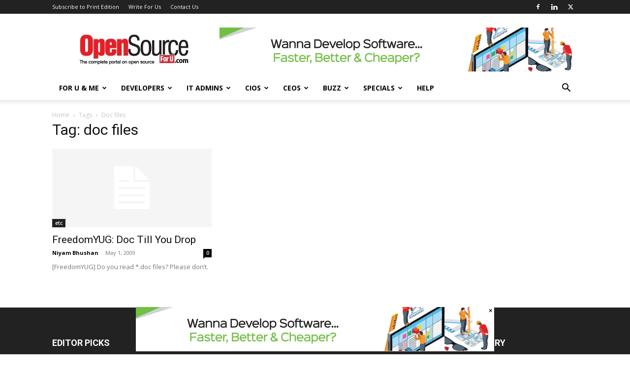

--- FILE ---
content_type: text/html; charset=UTF-8
request_url: https://www.opensourceforu.com/tag/doc-files/
body_size: 29018
content:
<!doctype html >
<!--[if IE 8]>    <html class="ie8" lang="en"> <![endif]-->
<!--[if IE 9]>    <html class="ie9" lang="en"> <![endif]-->
<!--[if gt IE 8]><!--> <html lang="en-US" prefix="og: https://ogp.me/ns#"> <!--<![endif]-->
<head>
    <title>- Open Source For You</title>
    <meta charset="UTF-8" />
    <meta name="viewport" content="width=device-width, initial-scale=1.0">
    <link rel="pingback" href="https://www.opensourceforu.com/xmlrpc.php" />
    <link rel="icon" type="image/png" href="https://www.opensourceforu.com/wp-content/uploads/2018/07/favicon.png"><link rel="apple-touch-icon" sizes="76x76" href="https://www.opensourceforu.com/wp-content/uploads/2018/07/1441-350x97.jpg"/><link rel="apple-touch-icon" sizes="120x120" href="https://www.opensourceforu.com/wp-content/uploads/2018/07/1441-350x97.jpg"/><link rel="apple-touch-icon" sizes="152x152" href="https://www.opensourceforu.com/wp-content/uploads/2018/07/1441-350x97.jpg"/><link rel="apple-touch-icon" sizes="114x114" href="https://www.opensourceforu.com/wp-content/uploads/2018/07/1441-350x97.jpg"/><link rel="apple-touch-icon" sizes="144x144" href="https://www.opensourceforu.com/wp-content/uploads/2018/07/1441-350x97.jpg"/>
<!-- Search Engine Optimization by Rank Math PRO - https://rankmath.com/ -->
<meta name="robots" content="follow, index, max-snippet:-1, max-video-preview:-1, max-image-preview:large"/>
<link rel="canonical" href="https://www.opensourceforu.com/tag/doc-files/" />
<meta property="og:locale" content="en_US" />
<meta property="og:type" content="article" />
<meta property="og:title" content="- Open Source For You" />
<meta property="og:url" content="https://www.opensourceforu.com/tag/doc-files/" />
<meta property="og:site_name" content="Open Source For You" />
<meta property="article:publisher" content="https://www.facebook.com/OpenSourceForU/" />
<meta name="twitter:card" content="summary_large_image" />
<meta name="twitter:title" content="- Open Source For You" />
<meta name="twitter:site" content="@OpenSourceForU" />
<meta name="twitter:label1" content="Posts" />
<meta name="twitter:data1" content="1" />
<script type="application/ld+json" class="rank-math-schema-pro">{"@context":"https://schema.org","@graph":[{"@type":"NewsMediaOrganization","@id":"https://www.opensourceforu.com/#organization","name":"Open Source For You","url":"https://www.opensourceforu.com","sameAs":["https://www.facebook.com/OpenSourceForU/","https://twitter.com/OpenSourceForU"],"email":"info@efy.in","logo":{"@type":"ImageObject","@id":"https://www.opensourceforu.com/#logo","url":"https://www.opensourceforu.com/wp-content/uploads/2020/10/OSFY-Logo.jpg","contentUrl":"https://www.opensourceforu.com/wp-content/uploads/2020/10/OSFY-Logo.jpg","caption":"Open Source For You","inLanguage":"en-US","width":"270","height":"80"}},{"@type":"WebSite","@id":"https://www.opensourceforu.com/#website","url":"https://www.opensourceforu.com","name":"Open Source For You","alternateName":"OSFU","publisher":{"@id":"https://www.opensourceforu.com/#organization"},"inLanguage":"en-US"},{"@type":"BreadcrumbList","@id":"https://www.opensourceforu.com/tag/doc-files/#breadcrumb","itemListElement":[{"@type":"ListItem","position":"1","item":{"@id":"https://www.opensourceforu.com","name":"Home"}},{"@type":"ListItem","position":"2","item":{"@id":"https://www.opensourceforu.com/tag/doc-files/","name":"doc files"}}]},{"@type":"CollectionPage","@id":"https://www.opensourceforu.com/tag/doc-files/#webpage","url":"https://www.opensourceforu.com/tag/doc-files/","name":"- Open Source For You","isPartOf":{"@id":"https://www.opensourceforu.com/#website"},"inLanguage":"en-US","breadcrumb":{"@id":"https://www.opensourceforu.com/tag/doc-files/#breadcrumb"}}]}</script>
<!-- /Rank Math WordPress SEO plugin -->

<link rel='dns-prefetch' href='//www.opensourceforu.com' />
<link rel='dns-prefetch' href='//fonts.googleapis.com' />
<link rel="alternate" type="application/rss+xml" title="Open Source For You &raquo; Feed" href="https://www.opensourceforu.com/feed/" />
<link rel="alternate" type="application/rss+xml" title="Open Source For You &raquo; Comments Feed" href="https://www.opensourceforu.com/comments/feed/" />
<link rel="alternate" type="application/rss+xml" title="Open Source For You &raquo; doc files Tag Feed" href="https://www.opensourceforu.com/tag/doc-files/feed/" />
<!-- www.opensourceforu.com is managing ads with Advanced Ads 2.0.15 – https://wpadvancedads.com/ --><script id="opens-ready">
			window.advanced_ads_ready=function(e,a){a=a||"complete";var d=function(e){return"interactive"===a?"loading"!==e:"complete"===e};d(document.readyState)?e():document.addEventListener("readystatechange",(function(a){d(a.target.readyState)&&e()}),{once:"interactive"===a})},window.advanced_ads_ready_queue=window.advanced_ads_ready_queue||[];		</script>
				
	<style id='wp-img-auto-sizes-contain-inline-css' type='text/css'>
img:is([sizes=auto i],[sizes^="auto," i]){contain-intrinsic-size:3000px 1500px}
/*# sourceURL=wp-img-auto-sizes-contain-inline-css */
</style>
<style id='wp-emoji-styles-inline-css' type='text/css'>

	img.wp-smiley, img.emoji {
		display: inline !important;
		border: none !important;
		box-shadow: none !important;
		height: 1em !important;
		width: 1em !important;
		margin: 0 0.07em !important;
		vertical-align: -0.1em !important;
		background: none !important;
		padding: 0 !important;
	}
/*# sourceURL=wp-emoji-styles-inline-css */
</style>
<link rel='stylesheet' id='td-plugin-multi-purpose-css' href='https://www.opensourceforu.com/wp-content/plugins/td-composer/td-multi-purpose/style.css?ver=7cd248d7ca13c255207c3f8b916c3f00' type='text/css' media='all' />
<link rel='stylesheet' id='google-fonts-style-css' href='https://fonts.googleapis.com/css?family=Open+Sans%3A400%2C600%2C700%7CRoboto%3A400%2C600%2C700&#038;display=swap&#038;ver=12.7.3' type='text/css' media='all' />
<link rel='stylesheet' id='td-theme-css' href='https://www.opensourceforu.com/wp-content/themes/Newspaper/style.css?ver=12.7.3' type='text/css' media='all' />
<style id='td-theme-inline-css' type='text/css'>@media (max-width:767px){.td-header-desktop-wrap{display:none}}@media (min-width:767px){.td-header-mobile-wrap{display:none}}</style>
<link rel='stylesheet' id='td-legacy-framework-front-style-css' href='https://www.opensourceforu.com/wp-content/plugins/td-composer/legacy/Newspaper/assets/css/td_legacy_main.css?ver=7cd248d7ca13c255207c3f8b916c3f00' type='text/css' media='all' />
<link rel='stylesheet' id='td-standard-pack-framework-front-style-css' href='https://www.opensourceforu.com/wp-content/plugins/td-standard-pack/Newspaper/assets/css/td_standard_pack_main.css?ver=c12e6da63ed2f212e87e44e5e9b9a302' type='text/css' media='all' />
<link rel='stylesheet' id='tdb_style_cloud_templates_front-css' href='https://www.opensourceforu.com/wp-content/plugins/td-cloud-library/assets/css/tdb_main.css?ver=6127d3b6131f900b2e62bb855b13dc3b' type='text/css' media='all' />
<link rel='stylesheet' id='wp-paginate-css' href='https://www.opensourceforu.com/wp-content/plugins/wp-paginate/css/wp-paginate.css?ver=2.2.4' type='text/css' media='screen' />
<link rel='stylesheet' id='pre-tag-css' href='https://www.opensourceforu.com/wp-content/plugins/wp-syntaxhighlighter/css/pre.css?ver=1.0' type='text/css' media='all' />
<link rel='stylesheet' id='core3.0-css' href='https://www.opensourceforu.com/wp-content/plugins/wp-syntaxhighlighter/syntaxhighlighter3/styles/shCore.css?ver=3.0' type='text/css' media='all' />
<link rel='stylesheet' id='core-Default3.0-css' href='https://www.opensourceforu.com/wp-content/plugins/wp-syntaxhighlighter/syntaxhighlighter3/styles/shCoreDefault.css?ver=3.0' type='text/css' media='all' />
<link rel='stylesheet' id='theme-Default3.0-css' href='https://www.opensourceforu.com/wp-content/plugins/wp-syntaxhighlighter/syntaxhighlighter3/styles/shThemeDefault.css?ver=3.0' type='text/css' media='all' />
<script type="text/javascript" src="https://www.opensourceforu.com/wp-includes/js/jquery/jquery.min.js?ver=3.7.1" id="jquery-core-js"></script>
<script type="text/javascript" src="https://www.opensourceforu.com/wp-includes/js/jquery/jquery-migrate.min.js?ver=3.4.1" id="jquery-migrate-js"></script>
<script type="text/javascript" id="advanced-ads-advanced-js-js-extra">
/* <![CDATA[ */
var advads_options = {"blog_id":"1","privacy":{"enabled":false,"state":"not_needed"}};
//# sourceURL=advanced-ads-advanced-js-js-extra
/* ]]> */
</script>
<script type="text/javascript" src="https://www.opensourceforu.com/wp-content/uploads/46/613/public/assets/js/78.js?ver=2.0.15" id="advanced-ads-advanced-js-js"></script>
<link rel="https://api.w.org/" href="https://www.opensourceforu.com/wp-json/" /><link rel="alternate" title="JSON" type="application/json" href="https://www.opensourceforu.com/wp-json/wp/v2/tags/406" /><link rel="EditURI" type="application/rsd+xml" title="RSD" href="https://www.opensourceforu.com/xmlrpc.php?rsd" />
<meta name="generator" content="WordPress 6.9" />

<!-- WP SyntaxHighlighter Ver.1.7.3 CSS for code Begin -->
<style type='text/css'>
.syntaxhighlighter,
.syntaxhighlighter a,
.syntaxhighlighter div,
.syntaxhighlighter code,
.syntaxhighlighter table,
.syntaxhighlighter table td,
.syntaxhighlighter table tr,
.syntaxhighlighter table tbody,
.syntaxhighlighter table thead,
.syntaxhighlighter table caption,
.syntaxhighlighter textarea {
font-size: 12px !important; /* Set the font size in pixels */  
font-family: "Consolas", "Bitstream Vera Sans Mono", "Courier New", Courier, monospace !important; /* Set the font type */  
}
.syntaxhighlighter table caption {
/* For Title(Caption) */  
font-size: 14px !important; /* Set the font size in pixels */  
font-family: "Consolas", "Bitstream Vera Sans Mono", "Courier New", Courier, monospace !important; /* Set the font type */  
}
.syntaxhighlighter.nogutter td.code .line {
/* Set the left padding space when no-gutter in ver. 3.0 */  
padding-left: 3px !important;
}
.syntaxhighlighter {
/* For Chrome/Safari(WebKit) */  
/* Hide the superfluous vertical scrollbar in ver. 3.0 */  
overflow-y: hidden !important;
padding: 1px !important;
}
.widget-area.syntaxhighlighter a,
.widget-area.syntaxhighlighter div,
.widget-area.syntaxhighlighter code,
.widget-area.syntaxhighlighter table,
.widget-area.syntaxhighlighter table td,
.widget-area.syntaxhighlighter table tr,
.widget-area.syntaxhighlighter table tbody,
.widget-area.syntaxhighlighter table thead,
.widget-area.syntaxhighlighter table caption,
.widget-area.syntaxhighlighter textarea {
/* For Widget */  
font-size: 14px !important; /* Set the font size in pixels */  
font-family: "Consolas", "Bitstream Vera Sans Mono", "Courier New", Courier, monospace !important; /* Set the font type */  
}
.widget-area table caption {
/* For Widget */  
/* For Title(Caption) */  
font-size: 10px !important; /* Set the font size in pixels */  
font-family: "Consolas", "Bitstream Vera Sans Mono", "Courier New", Courier, monospace !important; /* Set the font type */  
}
</style>
<!-- WP SyntaxHighlighter Ver.1.7.3 CSS for code End -->
    <script>
        window.tdb_global_vars = {"wpRestUrl":"https:\/\/www.opensourceforu.com\/wp-json\/","permalinkStructure":"\/%year%\/%monthnum%\/%postname%\/"};
        window.tdb_p_autoload_vars = {"isAjax":false,"isAdminBarShowing":false};
    </script>
    
    <style id="tdb-global-colors">:root{--accent-color:#fff}</style>

    
			<script type="text/javascript">
			var advadsCfpQueue = [];
			var advadsCfpAd = function( adID ) {
				if ( 'undefined' === typeof advadsProCfp ) {
					advadsCfpQueue.push( adID )
				} else {
					advadsProCfp.addElement( adID )
				}
			}
		</script>
		
<!-- JS generated by theme -->

<script type="text/javascript" id="td-generated-header-js">
    
    

	    var tdBlocksArray = []; //here we store all the items for the current page

	    // td_block class - each ajax block uses a object of this class for requests
	    function tdBlock() {
		    this.id = '';
		    this.block_type = 1; //block type id (1-234 etc)
		    this.atts = '';
		    this.td_column_number = '';
		    this.td_current_page = 1; //
		    this.post_count = 0; //from wp
		    this.found_posts = 0; //from wp
		    this.max_num_pages = 0; //from wp
		    this.td_filter_value = ''; //current live filter value
		    this.is_ajax_running = false;
		    this.td_user_action = ''; // load more or infinite loader (used by the animation)
		    this.header_color = '';
		    this.ajax_pagination_infinite_stop = ''; //show load more at page x
	    }

        // td_js_generator - mini detector
        ( function () {
            var htmlTag = document.getElementsByTagName("html")[0];

	        if ( navigator.userAgent.indexOf("MSIE 10.0") > -1 ) {
                htmlTag.className += ' ie10';
            }

            if ( !!navigator.userAgent.match(/Trident.*rv\:11\./) ) {
                htmlTag.className += ' ie11';
            }

	        if ( navigator.userAgent.indexOf("Edge") > -1 ) {
                htmlTag.className += ' ieEdge';
            }

            if ( /(iPad|iPhone|iPod)/g.test(navigator.userAgent) ) {
                htmlTag.className += ' td-md-is-ios';
            }

            var user_agent = navigator.userAgent.toLowerCase();
            if ( user_agent.indexOf("android") > -1 ) {
                htmlTag.className += ' td-md-is-android';
            }

            if ( -1 !== navigator.userAgent.indexOf('Mac OS X')  ) {
                htmlTag.className += ' td-md-is-os-x';
            }

            if ( /chrom(e|ium)/.test(navigator.userAgent.toLowerCase()) ) {
               htmlTag.className += ' td-md-is-chrome';
            }

            if ( -1 !== navigator.userAgent.indexOf('Firefox') ) {
                htmlTag.className += ' td-md-is-firefox';
            }

            if ( -1 !== navigator.userAgent.indexOf('Safari') && -1 === navigator.userAgent.indexOf('Chrome') ) {
                htmlTag.className += ' td-md-is-safari';
            }

            if( -1 !== navigator.userAgent.indexOf('IEMobile') ){
                htmlTag.className += ' td-md-is-iemobile';
            }

        })();

        var tdLocalCache = {};

        ( function () {
            "use strict";

            tdLocalCache = {
                data: {},
                remove: function (resource_id) {
                    delete tdLocalCache.data[resource_id];
                },
                exist: function (resource_id) {
                    return tdLocalCache.data.hasOwnProperty(resource_id) && tdLocalCache.data[resource_id] !== null;
                },
                get: function (resource_id) {
                    return tdLocalCache.data[resource_id];
                },
                set: function (resource_id, cachedData) {
                    tdLocalCache.remove(resource_id);
                    tdLocalCache.data[resource_id] = cachedData;
                }
            };
        })();

    
    
var td_viewport_interval_list=[{"limitBottom":767,"sidebarWidth":228},{"limitBottom":1018,"sidebarWidth":300},{"limitBottom":1140,"sidebarWidth":324}];
var tdc_is_installed="yes";
var tdc_domain_active=false;
var td_ajax_url="https:\/\/www.opensourceforu.com\/wp-admin\/admin-ajax.php?td_theme_name=Newspaper&v=12.7.3";
var td_get_template_directory_uri="https:\/\/www.opensourceforu.com\/wp-content\/plugins\/td-composer\/legacy\/common";
var tds_snap_menu="snap";
var tds_logo_on_sticky="show_header_logo";
var tds_header_style="";
var td_please_wait="Please wait...";
var td_email_user_pass_incorrect="User or password incorrect!";
var td_email_user_incorrect="Email or username incorrect!";
var td_email_incorrect="Email incorrect!";
var td_user_incorrect="Username incorrect!";
var td_email_user_empty="Email or username empty!";
var td_pass_empty="Pass empty!";
var td_pass_pattern_incorrect="Invalid Pass Pattern!";
var td_retype_pass_incorrect="Retyped Pass incorrect!";
var tds_more_articles_on_post_enable="show";
var tds_more_articles_on_post_time_to_wait="";
var tds_more_articles_on_post_pages_distance_from_top=0;
var tds_captcha="";
var tds_theme_color_site_wide="#4db2ec";
var tds_smart_sidebar="enabled";
var tdThemeName="Newspaper";
var tdThemeNameWl="Newspaper";
var td_magnific_popup_translation_tPrev="Previous (Left arrow key)";
var td_magnific_popup_translation_tNext="Next (Right arrow key)";
var td_magnific_popup_translation_tCounter="%curr% of %total%";
var td_magnific_popup_translation_ajax_tError="The content from %url% could not be loaded.";
var td_magnific_popup_translation_image_tError="The image #%curr% could not be loaded.";
var tdBlockNonce="4d23684a08";
var tdMobileMenu="enabled";
var tdMobileSearch="enabled";
var tdDateNamesI18n={"month_names":["January","February","March","April","May","June","July","August","September","October","November","December"],"month_names_short":["Jan","Feb","Mar","Apr","May","Jun","Jul","Aug","Sep","Oct","Nov","Dec"],"day_names":["Sunday","Monday","Tuesday","Wednesday","Thursday","Friday","Saturday"],"day_names_short":["Sun","Mon","Tue","Wed","Thu","Fri","Sat"]};
var tdb_modal_confirm="Save";
var tdb_modal_cancel="Cancel";
var tdb_modal_confirm_alt="Yes";
var tdb_modal_cancel_alt="No";
var td_deploy_mode="deploy";
var td_ad_background_click_link="";
var td_ad_background_click_target="";
</script>

<style type="text/css">.saboxplugin-wrap{-webkit-box-sizing:border-box;-moz-box-sizing:border-box;-ms-box-sizing:border-box;box-sizing:border-box;border:1px solid #eee;width:100%;clear:both;display:block;overflow:hidden;word-wrap:break-word;position:relative}.saboxplugin-wrap .saboxplugin-gravatar{float:left;padding:0 20px 20px 20px}.saboxplugin-wrap .saboxplugin-gravatar img{max-width:100px;height:auto;border-radius:0;}.saboxplugin-wrap .saboxplugin-authorname{font-size:18px;line-height:1;margin:20px 0 0 20px;display:block}.saboxplugin-wrap .saboxplugin-authorname a{text-decoration:none}.saboxplugin-wrap .saboxplugin-authorname a:focus{outline:0}.saboxplugin-wrap .saboxplugin-desc{display:block;margin:5px 20px}.saboxplugin-wrap .saboxplugin-desc a{text-decoration:underline}.saboxplugin-wrap .saboxplugin-desc p{margin:5px 0 12px}.saboxplugin-wrap .saboxplugin-web{margin:0 20px 15px;text-align:left}.saboxplugin-wrap .sab-web-position{text-align:right}.saboxplugin-wrap .saboxplugin-web a{color:#ccc;text-decoration:none}.saboxplugin-wrap .saboxplugin-socials{position:relative;display:block;background:#fcfcfc;padding:5px;border-top:1px solid #eee}.saboxplugin-wrap .saboxplugin-socials a svg{width:20px;height:20px}.saboxplugin-wrap .saboxplugin-socials a svg .st2{fill:#fff; transform-origin:center center;}.saboxplugin-wrap .saboxplugin-socials a svg .st1{fill:rgba(0,0,0,.3)}.saboxplugin-wrap .saboxplugin-socials a:hover{opacity:.8;-webkit-transition:opacity .4s;-moz-transition:opacity .4s;-o-transition:opacity .4s;transition:opacity .4s;box-shadow:none!important;-webkit-box-shadow:none!important}.saboxplugin-wrap .saboxplugin-socials .saboxplugin-icon-color{box-shadow:none;padding:0;border:0;-webkit-transition:opacity .4s;-moz-transition:opacity .4s;-o-transition:opacity .4s;transition:opacity .4s;display:inline-block;color:#fff;font-size:0;text-decoration:inherit;margin:5px;-webkit-border-radius:0;-moz-border-radius:0;-ms-border-radius:0;-o-border-radius:0;border-radius:0;overflow:hidden}.saboxplugin-wrap .saboxplugin-socials .saboxplugin-icon-grey{text-decoration:inherit;box-shadow:none;position:relative;display:-moz-inline-stack;display:inline-block;vertical-align:middle;zoom:1;margin:10px 5px;color:#444;fill:#444}.clearfix:after,.clearfix:before{content:' ';display:table;line-height:0;clear:both}.ie7 .clearfix{zoom:1}.saboxplugin-socials.sabox-colored .saboxplugin-icon-color .sab-twitch{border-color:#38245c}.saboxplugin-socials.sabox-colored .saboxplugin-icon-color .sab-behance{border-color:#003eb0}.saboxplugin-socials.sabox-colored .saboxplugin-icon-color .sab-deviantart{border-color:#036824}.saboxplugin-socials.sabox-colored .saboxplugin-icon-color .sab-digg{border-color:#00327c}.saboxplugin-socials.sabox-colored .saboxplugin-icon-color .sab-dribbble{border-color:#ba1655}.saboxplugin-socials.sabox-colored .saboxplugin-icon-color .sab-facebook{border-color:#1e2e4f}.saboxplugin-socials.sabox-colored .saboxplugin-icon-color .sab-flickr{border-color:#003576}.saboxplugin-socials.sabox-colored .saboxplugin-icon-color .sab-github{border-color:#264874}.saboxplugin-socials.sabox-colored .saboxplugin-icon-color .sab-google{border-color:#0b51c5}.saboxplugin-socials.sabox-colored .saboxplugin-icon-color .sab-html5{border-color:#902e13}.saboxplugin-socials.sabox-colored .saboxplugin-icon-color .sab-instagram{border-color:#1630aa}.saboxplugin-socials.sabox-colored .saboxplugin-icon-color .sab-linkedin{border-color:#00344f}.saboxplugin-socials.sabox-colored .saboxplugin-icon-color .sab-pinterest{border-color:#5b040e}.saboxplugin-socials.sabox-colored .saboxplugin-icon-color .sab-reddit{border-color:#992900}.saboxplugin-socials.sabox-colored .saboxplugin-icon-color .sab-rss{border-color:#a43b0a}.saboxplugin-socials.sabox-colored .saboxplugin-icon-color .sab-sharethis{border-color:#5d8420}.saboxplugin-socials.sabox-colored .saboxplugin-icon-color .sab-soundcloud{border-color:#995200}.saboxplugin-socials.sabox-colored .saboxplugin-icon-color .sab-spotify{border-color:#0f612c}.saboxplugin-socials.sabox-colored .saboxplugin-icon-color .sab-stackoverflow{border-color:#a95009}.saboxplugin-socials.sabox-colored .saboxplugin-icon-color .sab-steam{border-color:#006388}.saboxplugin-socials.sabox-colored .saboxplugin-icon-color .sab-user_email{border-color:#b84e05}.saboxplugin-socials.sabox-colored .saboxplugin-icon-color .sab-tumblr{border-color:#10151b}.saboxplugin-socials.sabox-colored .saboxplugin-icon-color .sab-twitter{border-color:#0967a0}.saboxplugin-socials.sabox-colored .saboxplugin-icon-color .sab-vimeo{border-color:#0d7091}.saboxplugin-socials.sabox-colored .saboxplugin-icon-color .sab-windows{border-color:#003f71}.saboxplugin-socials.sabox-colored .saboxplugin-icon-color .sab-whatsapp{border-color:#003f71}.saboxplugin-socials.sabox-colored .saboxplugin-icon-color .sab-wordpress{border-color:#0f3647}.saboxplugin-socials.sabox-colored .saboxplugin-icon-color .sab-yahoo{border-color:#14002d}.saboxplugin-socials.sabox-colored .saboxplugin-icon-color .sab-youtube{border-color:#900}.saboxplugin-socials.sabox-colored .saboxplugin-icon-color .sab-xing{border-color:#000202}.saboxplugin-socials.sabox-colored .saboxplugin-icon-color .sab-mixcloud{border-color:#2475a0}.saboxplugin-socials.sabox-colored .saboxplugin-icon-color .sab-vk{border-color:#243549}.saboxplugin-socials.sabox-colored .saboxplugin-icon-color .sab-medium{border-color:#00452c}.saboxplugin-socials.sabox-colored .saboxplugin-icon-color .sab-quora{border-color:#420e00}.saboxplugin-socials.sabox-colored .saboxplugin-icon-color .sab-meetup{border-color:#9b181c}.saboxplugin-socials.sabox-colored .saboxplugin-icon-color .sab-goodreads{border-color:#000}.saboxplugin-socials.sabox-colored .saboxplugin-icon-color .sab-snapchat{border-color:#999700}.saboxplugin-socials.sabox-colored .saboxplugin-icon-color .sab-500px{border-color:#00557f}.saboxplugin-socials.sabox-colored .saboxplugin-icon-color .sab-mastodont{border-color:#185886}.sabox-plus-item{margin-bottom:20px}@media screen and (max-width:480px){.saboxplugin-wrap{text-align:center}.saboxplugin-wrap .saboxplugin-gravatar{float:none;padding:20px 0;text-align:center;margin:0 auto;display:block}.saboxplugin-wrap .saboxplugin-gravatar img{float:none;display:inline-block;display:-moz-inline-stack;vertical-align:middle;zoom:1}.saboxplugin-wrap .saboxplugin-desc{margin:0 10px 20px;text-align:center}.saboxplugin-wrap .saboxplugin-authorname{text-align:center;margin:10px 0 20px}}body .saboxplugin-authorname a,body .saboxplugin-authorname a:hover{box-shadow:none;-webkit-box-shadow:none}a.sab-profile-edit{font-size:16px!important;line-height:1!important}.sab-edit-settings a,a.sab-profile-edit{color:#0073aa!important;box-shadow:none!important;-webkit-box-shadow:none!important}.sab-edit-settings{margin-right:15px;position:absolute;right:0;z-index:2;bottom:10px;line-height:20px}.sab-edit-settings i{margin-left:5px}.saboxplugin-socials{line-height:1!important}.rtl .saboxplugin-wrap .saboxplugin-gravatar{float:right}.rtl .saboxplugin-wrap .saboxplugin-authorname{display:flex;align-items:center}.rtl .saboxplugin-wrap .saboxplugin-authorname .sab-profile-edit{margin-right:10px}.rtl .sab-edit-settings{right:auto;left:0}img.sab-custom-avatar{max-width:75px;}.saboxplugin-wrap {border-color:#0c227a;}.saboxplugin-wrap .saboxplugin-socials {border-color:#0c227a;}.saboxplugin-wrap {margin-top:0px; margin-bottom:0px; padding: 0px 0px }.saboxplugin-wrap .saboxplugin-authorname {font-size:18px; line-height:25px;}.saboxplugin-wrap .saboxplugin-desc p, .saboxplugin-wrap .saboxplugin-desc {font-size:14px !important; line-height:21px !important;}.saboxplugin-wrap .saboxplugin-web {font-size:14px;}.saboxplugin-wrap .saboxplugin-socials a svg {width:18px;height:18px;}</style>
<!-- Header style compiled by theme -->

<style>:root{--td_header_color:#222222}.td-header-wrap .td-logo-text-container .td-logo-text{color:#ffffff}.td-header-wrap .td-logo-text-container .td-tagline-text{color:#ffffff}:root{--td_header_color:#222222}.td-header-wrap .td-logo-text-container .td-logo-text{color:#ffffff}.td-header-wrap .td-logo-text-container .td-tagline-text{color:#ffffff}</style>

<!-- Google Tag Manager -->
<script>(function(w,d,s,l,i){w[l]=w[l]||[];w[l].push({'gtm.start':
new Date().getTime(),event:'gtm.js'});var f=d.getElementsByTagName(s)[0],
j=d.createElement(s),dl=l!='dataLayer'?'&l='+l:'';j.async=true;j.src=
'https://www.googletagmanager.com/gtm.js?id='+i+dl;f.parentNode.insertBefore(j,f);
})(window,document,'script','dataLayer','GTM-NSN48C4');</script>
<!-- End Google Tag Manager -->

<!-- Facebook Pixel Code -->
<script>
  !function(f,b,e,v,n,t,s)
  {if(f.fbq)return;n=f.fbq=function(){n.callMethod?
  n.callMethod.apply(n,arguments):n.queue.push(arguments)};
  if(!f._fbq)f._fbq=n;n.push=n;n.loaded=!0;n.version='2.0';
  n.queue=[];t=b.createElement(e);t.async=!0;
  t.src=v;s=b.getElementsByTagName(e)[0];
  s.parentNode.insertBefore(t,s)}(window, document,'script',
  'https://connect.facebook.net/en_US/fbevents.js');
  fbq('init', '2032457033537256');
  fbq('track', 'PageView');
</script>
<noscript><img height="1" width="1" style="display:none"
  src="https://www.facebook.com/tr?id=2032457033537256&ev=PageView&noscript=1"
/></noscript>
<!-- End Facebook Pixel Code -->
 <meta name="facebook-domain-verification" content="fbqcp0qk3tl3hb2v8j4kfq7k53ob0k" />
<meta http-equiv="refresh" content="900">
<!-- GetResponse Analytics -->
  <script type="text/javascript">
      
  (function(m, o, n, t, e, r, _){
          m['__GetResponseAnalyticsObject'] = e;m[e] = m[e] || function() {(m[e].q = m[e].q || []).push(arguments)};
          r = o.createElement(n);_ = o.getElementsByTagName(n)[0];r.async = 1;r.src = t;r.setAttribute('crossorigin', 'use-credentials');_.parentNode .insertBefore(r, _);
      })(window, document, 'script', 'https://contentify.needs-wants.com/script/e9728354-7608-4c10-9b68-19bcc3949394/ga.js', 'GrTracking');


  </script>
  <!-- End GetResponse Analytics -->


<script type="application/ld+json">
    {
        "@context": "https://schema.org",
        "@type": "BreadcrumbList",
        "itemListElement": [
            {
                "@type": "ListItem",
                "position": 1,
                "item": {
                    "@type": "WebSite",
                    "@id": "https://www.opensourceforu.com/",
                    "name": "Home"
                }
            },
            {
                "@type": "ListItem",
                "position": 2,
                    "item": {
                    "@type": "WebPage",
                    "@id": "https://www.opensourceforu.com/tag/doc-files/",
                    "name": "Doc files"
                }
            }    
        ]
    }
</script>
<link rel="icon" href="https://www.opensourceforu.com/wp-content/uploads/2024/07/cropped-OpenSource-logo-1-32x32.jpg" sizes="32x32" />
<link rel="icon" href="https://www.opensourceforu.com/wp-content/uploads/2024/07/cropped-OpenSource-logo-1-192x192.jpg" sizes="192x192" />
<link rel="apple-touch-icon" href="https://www.opensourceforu.com/wp-content/uploads/2024/07/cropped-OpenSource-logo-1-180x180.jpg" />
<meta name="msapplication-TileImage" content="https://www.opensourceforu.com/wp-content/uploads/2024/07/cropped-OpenSource-logo-1-270x270.jpg" />

<!-- Button style compiled by theme -->

<style></style>

	<style id="tdw-css-placeholder">.close_rollup_ad_btn{cursor:pointer}.td-a-rec-id-smart_list_6 img,.td-a-rec-id-smart_list_7 img,.td-a-rec-id-smart_list_8 img,.td-a-rec-id-post_style_12 img,.td-a-rec-id-sidebar img,.td-a-rec-id-content_top img,.td-a-rec-id-content_inline img,.td-a-rec-id-content_bottom img,.td-a-rec-id-custom_ad_1 img,.td-a-rec-id-custom_ad_2 img,.td-a-rec-id-custom_ad_3 img,.td-a-rec-id-custom_ad_4 img,.td-a-rec-id-custom_ad_5 img{width:auto;height:auto}</style></head>

<body class="archive tag tag-doc-files tag-406 wp-theme-Newspaper td-standard-pack global-block-template-1 aa-prefix-opens- td-full-layout" itemscope="itemscope" itemtype="https://schema.org/WebPage">

<div class="td-scroll-up" data-style="style1"><i class="td-icon-menu-up"></i></div>
    <div class="td-menu-background" style="visibility:hidden"></div>
<div id="td-mobile-nav" style="visibility:hidden">
    <div class="td-mobile-container">
        <!-- mobile menu top section -->
        <div class="td-menu-socials-wrap">
            <!-- socials -->
            <div class="td-menu-socials">
                
        <span class="td-social-icon-wrap">
            <a target="_blank" href="https://www.facebook.com/OpenSourceForU" title="Facebook">
                <i class="td-icon-font td-icon-facebook"></i>
                <span style="display: none">Facebook</span>
            </a>
        </span>
        <span class="td-social-icon-wrap">
            <a target="_blank" href="https://www.linkedin.com/showcase/open-source-for-you-magazine/" title="Linkedin">
                <i class="td-icon-font td-icon-linkedin"></i>
                <span style="display: none">Linkedin</span>
            </a>
        </span>
        <span class="td-social-icon-wrap">
            <a target="_blank" href="https://twitter.com/OpenSourceForU" title="Twitter">
                <i class="td-icon-font td-icon-twitter"></i>
                <span style="display: none">Twitter</span>
            </a>
        </span>            </div>
            <!-- close button -->
            <div class="td-mobile-close">
                <span><i class="td-icon-close-mobile"></i></span>
            </div>
        </div>

        <!-- login section -->
        
        <!-- menu section -->
        <div class="td-mobile-content">
            <div class="menu-main-menu-container"><ul id="menu-main-menu" class="td-mobile-main-menu"><li id="menu-item-21925" class="menu-item menu-item-type-taxonomy menu-item-object-category menu-item-has-children menu-item-first menu-item-21925"><a href="https://www.opensourceforu.com/category/type-of-audiences/everyone/">For U &amp; Me<i class="td-icon-menu-right td-element-after"></i></a>
<ul class="sub-menu">
	<li id="menu-item-5538" class="menu-item menu-item-type-taxonomy menu-item-object-category menu-item-5538"><a href="https://www.opensourceforu.com/category/types-of-content/basics/">Beginners</a></li>
	<li id="menu-item-35509" class="menu-item menu-item-type-taxonomy menu-item-object-category menu-item-35509"><a href="https://www.opensourceforu.com/category/type-of-audiences/power-users/">Expert Users</a></li>
	<li id="menu-item-35510" class="menu-item menu-item-type-taxonomy menu-item-object-category menu-item-35510"><a href="https://www.opensourceforu.com/category/types-of-content/open-journey/">Open Journies</a></li>
</ul>
</li>
<li id="menu-item-34977" class="menu-item menu-item-type-taxonomy menu-item-object-category menu-item-34977"><a href="https://www.opensourceforu.com/category/type-of-audiences/developers/">Developers</a></li>
<li id="menu-item-34976" class="menu-item menu-item-type-taxonomy menu-item-object-category menu-item-34976"><a href="https://www.opensourceforu.com/category/type-of-audiences/admin/">IT Admins</a></li>
<li id="menu-item-21922" class="menu-item menu-item-type-taxonomy menu-item-object-category menu-item-has-children menu-item-21922"><a href="https://www.opensourceforu.com/category/type-of-audiences/cxo/">CIOs<i class="td-icon-menu-right td-element-after"></i></a>
<ul class="sub-menu">
	<li id="menu-item-35521" class="menu-item menu-item-type-taxonomy menu-item-object-category menu-item-35521"><a href="https://www.opensourceforu.com/category/types-of-content/success-stories/">Success Stories</a></li>
	<li id="menu-item-35522" class="menu-item menu-item-type-taxonomy menu-item-object-category menu-item-35522"><a href="https://www.opensourceforu.com/category/types-of-content/thought-leaders/">Thought Leaders</a></li>
</ul>
</li>
<li id="menu-item-35507" class="menu-item menu-item-type-taxonomy menu-item-object-category menu-item-has-children menu-item-35507"><a href="https://www.opensourceforu.com/category/type-of-audiences/ceos/">CEOs<i class="td-icon-menu-right td-element-after"></i></a>
<ul class="sub-menu">
	<li id="menu-item-35520" class="menu-item menu-item-type-taxonomy menu-item-object-category menu-item-35520"><a href="https://www.opensourceforu.com/category/types-of-content/thought-leaders/">Thought Leaders</a></li>
	<li id="menu-item-35518" class="menu-item menu-item-type-taxonomy menu-item-object-category menu-item-35518"><a href="https://www.opensourceforu.com/category/types-of-content/open-biz/">Open Biz</a></li>
	<li id="menu-item-35519" class="menu-item menu-item-type-taxonomy menu-item-object-category menu-item-35519"><a href="https://www.opensourceforu.com/category/types-of-content/open-strategy/">Open Strategy</a></li>
</ul>
</li>
<li id="menu-item-22491" class="menu-item menu-item-type-taxonomy menu-item-object-category menu-item-22491"><a href="https://www.opensourceforu.com/category/types-of-content/news/">Buzz</a></li>
<li id="menu-item-35506" class="menu-item menu-item-type-custom menu-item-object-custom menu-item-has-children menu-item-35506"><a href="#">Specials<i class="td-icon-menu-right td-element-after"></i></a>
<ul class="sub-menu">
	<li id="menu-item-53790" class="menu-item menu-item-type-post_type menu-item-object-page menu-item-has-children menu-item-53790"><a href="https://www.opensourceforu.com/open-source-india-2021/">Open Source India Videos<i class="td-icon-menu-right td-element-after"></i></a>
	<ul class="sub-menu">
		<li id="menu-item-73285" class="menu-item menu-item-type-post_type menu-item-object-page menu-item-73285"><a href="https://www.opensourceforu.com/open-source-india-2022/">Open Source India 2022</a></li>
		<li id="menu-item-73286" class="menu-item menu-item-type-post_type menu-item-object-page menu-item-73286"><a href="https://www.opensourceforu.com/open-source-india-2021/">Open Source India 2021</a></li>
	</ul>
</li>
	<li id="menu-item-42201" class="menu-item menu-item-type-taxonomy menu-item-object-category menu-item-42201"><a href="https://www.opensourceforu.com/category/webinar/">OSFY Webinars</a></li>
	<li id="menu-item-35875" class="menu-item menu-item-type-taxonomy menu-item-object-category menu-item-35875"><a href="https://www.opensourceforu.com/category/types-of-content/open-journey/">Open Journey</a></li>
	<li id="menu-item-35876" class="menu-item menu-item-type-taxonomy menu-item-object-category menu-item-35876"><a href="https://www.opensourceforu.com/category/types-of-content/success-stories/">Success Stories</a></li>
	<li id="menu-item-35886" class="menu-item menu-item-type-taxonomy menu-item-object-category menu-item-35886"><a href="https://www.opensourceforu.com/category/types-of-content/thought-leaders/">Thought Leaders</a></li>
	<li id="menu-item-35887" class="menu-item menu-item-type-taxonomy menu-item-object-category menu-item-35887"><a href="https://www.opensourceforu.com/category/types-of-content/how-tos/">How-Tos</a></li>
	<li id="menu-item-35888" class="menu-item menu-item-type-taxonomy menu-item-object-category menu-item-35888"><a href="https://www.opensourceforu.com/category/types-of-content/electronics-open-source/">Electronics and Open Source</a></li>
	<li id="menu-item-35889" class="menu-item menu-item-type-taxonomy menu-item-object-category menu-item-35889"><a href="https://www.opensourceforu.com/category/types-of-content/reviews/">Reviews</a></li>
	<li id="menu-item-35890" class="menu-item menu-item-type-taxonomy menu-item-object-category menu-item-35890"><a href="https://www.opensourceforu.com/category/types-of-content/videos/">Videos</a></li>
</ul>
</li>
<li id="menu-item-53815" class="menu-item menu-item-type-post_type menu-item-object-page menu-item-53815"><a href="https://www.opensourceforu.com/help/">Help</a></li>
</ul></div>        </div>
    </div>

    <!-- register/login section -->
    </div><div class="td-search-background" style="visibility:hidden"></div>
<div class="td-search-wrap-mob" style="visibility:hidden">
	<div class="td-drop-down-search">
		<form method="get" class="td-search-form" action="https://www.opensourceforu.com/">
			<!-- close button -->
			<div class="td-search-close">
				<span><i class="td-icon-close-mobile"></i></span>
			</div>
			<div role="search" class="td-search-input">
				<span>Search</span>
				<input id="td-header-search-mob" type="text" value="" name="s" autocomplete="off" />
			</div>
		</form>
		<div id="td-aj-search-mob" class="td-ajax-search-flex"></div>
	</div>
</div>

    <div id="td-outer-wrap" class="td-theme-wrap">
    
        
            <div class="tdc-header-wrap ">

            <!--
Header style 1
-->


<div class="td-header-wrap td-header-style-1 ">
    
    <div class="td-header-top-menu-full td-container-wrap ">
        <div class="td-container td-header-row td-header-top-menu">
            
    <div class="top-bar-style-1">
        
<div class="td-header-sp-top-menu">


	<div class="menu-top-container"><ul id="menu-top-menu" class="top-header-menu"><li id="menu-item-6605" class="menu-item menu-item-type-custom menu-item-object-custom menu-item-first td-menu-item td-normal-menu menu-item-6605"><a href="https://subscribe.efyindia.com/electronicsforu/subscription/giftsOSFY.asp" title="Click takes you to our publisher&#8217;s gateway">Subscribe to Print Edition</a></li>
<li id="menu-item-5544" class="menu-item menu-item-type-post_type menu-item-object-page td-menu-item td-normal-menu menu-item-5544"><a href="https://www.opensourceforu.com/write-for-open-source-for-you/">Write For Us</a></li>
<li id="menu-item-12899" class="menu-item menu-item-type-post_type menu-item-object-page td-menu-item td-normal-menu menu-item-12899"><a href="https://www.opensourceforu.com/contact-us/">Contact Us</a></li>
</ul></div></div>
        <div class="td-header-sp-top-widget">
    
    
        
        <span class="td-social-icon-wrap">
            <a target="_blank" href="https://www.facebook.com/OpenSourceForU" title="Facebook">
                <i class="td-icon-font td-icon-facebook"></i>
                <span style="display: none">Facebook</span>
            </a>
        </span>
        <span class="td-social-icon-wrap">
            <a target="_blank" href="https://www.linkedin.com/showcase/open-source-for-you-magazine/" title="Linkedin">
                <i class="td-icon-font td-icon-linkedin"></i>
                <span style="display: none">Linkedin</span>
            </a>
        </span>
        <span class="td-social-icon-wrap">
            <a target="_blank" href="https://twitter.com/OpenSourceForU" title="Twitter">
                <i class="td-icon-font td-icon-twitter"></i>
                <span style="display: none">Twitter</span>
            </a>
        </span>    </div>

    </div>

<!-- LOGIN MODAL -->

                <div id="login-form" class="white-popup-block mfp-hide mfp-with-anim td-login-modal-wrap">
                    <div class="td-login-wrap">
                        <a href="#" aria-label="Back" class="td-back-button"><i class="td-icon-modal-back"></i></a>
                        <div id="td-login-div" class="td-login-form-div td-display-block">
                            <div class="td-login-panel-title">Sign in</div>
                            <div class="td-login-panel-descr">Welcome! Log into your account</div>
                            <div class="td_display_err"></div>
                            <form id="loginForm" action="#" method="post">
                                <div class="td-login-inputs"><input class="td-login-input" autocomplete="username" type="text" name="login_email" id="login_email" value="" required><label for="login_email">your username</label></div>
                                <div class="td-login-inputs"><input class="td-login-input" autocomplete="current-password" type="password" name="login_pass" id="login_pass" value="" required><label for="login_pass">your password</label></div>
                                <input type="button"  name="login_button" id="login_button" class="wpb_button btn td-login-button" value="Login">
                                
                            </form>

                            

                            <div class="td-login-info-text"><a href="#" id="forgot-pass-link">Forgot your password? Get help</a></div>
                            
                            
                            
                            <div class="td-login-info-text"><a class="privacy-policy-link" href="https://www.opensourceforu.com/privacy-policy/">Privacy Policy</a></div>
                        </div>

                        

                         <div id="td-forgot-pass-div" class="td-login-form-div td-display-none">
                            <div class="td-login-panel-title">Password recovery</div>
                            <div class="td-login-panel-descr">Recover your password</div>
                            <div class="td_display_err"></div>
                            <form id="forgotpassForm" action="#" method="post">
                                <div class="td-login-inputs"><input class="td-login-input" type="text" name="forgot_email" id="forgot_email" value="" required><label for="forgot_email">your email</label></div>
                                <input type="button" name="forgot_button" id="forgot_button" class="wpb_button btn td-login-button" value="Send My Password">
                            </form>
                            <div class="td-login-info-text">A password will be e-mailed to you.</div>
                        </div>
                        
                        
                    </div>
                </div>
                        </div>
    </div>

    <div class="td-banner-wrap-full td-logo-wrap-full td-container-wrap ">
        <div class="td-container td-header-row td-header-header">
            <div class="td-header-sp-logo">
                        <a class="td-main-logo" href="https://www.opensourceforu.com/">
            <img class="td-retina-data" data-retina="https://www.opensourceforu.com/wp-content/uploads/2014/03/OSFY-Logo.jpg" src="https://www.opensourceforu.com/wp-content/uploads/2014/03/OSFY-Logo.jpg" alt=""  width="270" height="80"/>
            <span class="td-visual-hidden">Open Source For You</span>
        </a>
                </div>
                            <div class="td-header-sp-recs">
                    <div class="td-header-rec-wrap">
    <div class="td-a-rec td-a-rec-id-header  td-a-rec-no-translate tdi_1 td_block_template_1">
<style>.tdi_1.td-a-rec{text-align:center}.tdi_1.td-a-rec:not(.td-a-rec-no-translate){transform:translateZ(0)}.tdi_1 .td-element-style{z-index:-1}.tdi_1.td-a-rec-img{text-align:left}.tdi_1.td-a-rec-img img{margin:0 auto 0 0}.tdi_1 .td_spot_img_all img,.tdi_1 .td_spot_img_tl img,.tdi_1 .td_spot_img_tp img,.tdi_1 .td_spot_img_mob img{border-style:none}@media (max-width:767px){.tdi_1.td-a-rec-img{text-align:center}}</style><div  class="opens-a60b7d11865356c7d7a70fcbec6beba8 opens-leader-board-desktop" id="opens-a60b7d11865356c7d7a70fcbec6beba8"></div>
<div  class="opens-4d58666b87224d02f63b88a6f9fa5eb8 opens-leader-board-mobile" id="opens-4d58666b87224d02f63b88a6f9fa5eb8"></div></div>
</div>                </div>
                    </div>
    </div>

    <div class="td-header-menu-wrap-full td-container-wrap ">
        
        <div class="td-header-menu-wrap td-header-gradient ">
            <div class="td-container td-header-row td-header-main-menu">
                <div id="td-header-menu" role="navigation">
        <div id="td-top-mobile-toggle"><a href="#" role="button" aria-label="Menu"><i class="td-icon-font td-icon-mobile"></i></a></div>
        <div class="td-main-menu-logo td-logo-in-header">
        		<a class="td-mobile-logo td-sticky-header" aria-label="Logo" href="https://www.opensourceforu.com/">
			<img class="td-retina-data" data-retina="https://www.opensourceforu.com/wp-content/uploads/2018/07/1441-350x97.jpg" src="https://www.opensourceforu.com/wp-content/uploads/2018/07/1441-350x97.jpg" alt=""  width="" height=""/>
		</a>
			<a class="td-header-logo td-sticky-header" aria-label="Logo" href="https://www.opensourceforu.com/">
			<img class="td-retina-data" data-retina="https://www.opensourceforu.com/wp-content/uploads/2014/03/OSFY-Logo.jpg" src="https://www.opensourceforu.com/wp-content/uploads/2014/03/OSFY-Logo.jpg" alt=""  width="" height=""/>
		</a>
	    </div>
    <div class="menu-main-menu-container"><ul id="menu-main-menu-1" class="sf-menu"><li class="menu-item menu-item-type-taxonomy menu-item-object-category menu-item-has-children menu-item-first td-menu-item td-mega-menu menu-item-21925"><a href="https://www.opensourceforu.com/category/type-of-audiences/everyone/">For U &amp; Me</a>
<ul class="sub-menu">
	<li id="menu-item-0" class="menu-item-0"><div class="td-container-border"><div class="td-mega-grid"><div class="td_block_wrap td_block_mega_menu tdi_2 td-no-subcats td_with_ajax_pagination td-pb-border-top td_block_template_1"  data-td-block-uid="tdi_2" ><script>var block_tdi_2 = new tdBlock();
block_tdi_2.id = "tdi_2";
block_tdi_2.atts = '{"limit":"5","td_column_number":3,"ajax_pagination":"next_prev","category_id":"13","show_child_cat":30,"td_ajax_filter_type":"td_category_ids_filter","td_ajax_preloading":"","block_type":"td_block_mega_menu","block_template_id":"","header_color":"","ajax_pagination_infinite_stop":"","offset":"","td_filter_default_txt":"","td_ajax_filter_ids":"","el_class":"","color_preset":"","ajax_pagination_next_prev_swipe":"","border_top":"","css":"","tdc_css":"","class":"tdi_2","tdc_css_class":"tdi_2","tdc_css_class_style":"tdi_2_rand_style"}';
block_tdi_2.td_column_number = "3";
block_tdi_2.block_type = "td_block_mega_menu";
block_tdi_2.post_count = "5";
block_tdi_2.found_posts = "976";
block_tdi_2.header_color = "";
block_tdi_2.ajax_pagination_infinite_stop = "";
block_tdi_2.max_num_pages = "196";
tdBlocksArray.push(block_tdi_2);
</script><div id=tdi_2 class="td_block_inner"><div class="td-mega-row"><div class="td-mega-span">
        <div class="td_module_mega_menu td-animation-stack td_mod_mega_menu">
            <div class="td-module-image">
                <div class="td-module-thumb"><a href="https://www.opensourceforu.com/2026/01/the-quest-to-build-a-quantum-computer/"  rel="bookmark" class="td-image-wrap " title="The Quest To Build A Quantum Computer" ><img width="218" height="150" class="entry-thumb" src="https://www.opensourceforu.com/wp-content/uploads/2026/01/Quantum-Computing-A-scientist-research-218x150.jpg"  srcset="https://www.opensourceforu.com/wp-content/uploads/2026/01/Quantum-Computing-A-scientist-research-218x150.jpg 218w, https://www.opensourceforu.com/wp-content/uploads/2026/01/Quantum-Computing-A-scientist-research-100x70.jpg 100w" sizes="(max-width: 218px) 100vw, 218px"  alt="Quantum Computing A scientist research" title="The Quest To Build A Quantum Computer" /></a></div>                <a href="https://www.opensourceforu.com/category/type-of-audiences/everyone/" class="td-post-category" >For U &amp; Me</a>            </div>

            <div class="item-details">
                <h3 class="entry-title td-module-title"><a href="https://www.opensourceforu.com/2026/01/the-quest-to-build-a-quantum-computer/"  rel="bookmark" title="The Quest To Build A Quantum Computer">The Quest To Build A Quantum Computer</a></h3>            </div>
        </div>
        </div><div class="td-mega-span">
        <div class="td_module_mega_menu td-animation-stack td_mod_mega_menu">
            <div class="td-module-image">
                <div class="td-module-thumb"><a href="https://www.opensourceforu.com/2026/01/the-untold-story-of-unix/"  rel="bookmark" class="td-image-wrap " title="The Untold Story Of UNIX" ><img width="218" height="150" class="entry-thumb" src="https://www.opensourceforu.com/wp-content/uploads/2026/01/The-Untold-Story-unix-218x150.jpg"  srcset="https://www.opensourceforu.com/wp-content/uploads/2026/01/The-Untold-Story-unix-218x150.jpg 218w, https://www.opensourceforu.com/wp-content/uploads/2026/01/The-Untold-Story-unix-100x70.jpg 100w" sizes="(max-width: 218px) 100vw, 218px"  alt="" title="The Untold Story Of UNIX" /></a></div>                <a href="https://www.opensourceforu.com/category/type-of-audiences/everyone/" class="td-post-category" >For U &amp; Me</a>            </div>

            <div class="item-details">
                <h3 class="entry-title td-module-title"><a href="https://www.opensourceforu.com/2026/01/the-untold-story-of-unix/"  rel="bookmark" title="The Untold Story Of UNIX">The Untold Story Of UNIX</a></h3>            </div>
        </div>
        </div><div class="td-mega-span">
        <div class="td_module_mega_menu td-animation-stack td_mod_mega_menu">
            <div class="td-module-image">
                <div class="td-module-thumb"><a href="https://www.opensourceforu.com/2026/01/the-role-of-open-source-in-building-modern-data-infrastructure/"  rel="bookmark" class="td-image-wrap " title="The Role Of Open Source In Building Modern Data Infrastructure" ><img width="218" height="150" class="entry-thumb" src="https://www.opensourceforu.com/wp-content/uploads/2026/01/Modern-Data-analysis-218x150.jpg"  srcset="https://www.opensourceforu.com/wp-content/uploads/2026/01/Modern-Data-analysis-218x150.jpg 218w, https://www.opensourceforu.com/wp-content/uploads/2026/01/Modern-Data-analysis-100x70.jpg 100w" sizes="(max-width: 218px) 100vw, 218px"  alt="" title="The Role Of Open Source In Building Modern Data Infrastructure" /></a></div>                <a href="https://www.opensourceforu.com/category/type-of-audiences/everyone/" class="td-post-category" >For U &amp; Me</a>            </div>

            <div class="item-details">
                <h3 class="entry-title td-module-title"><a href="https://www.opensourceforu.com/2026/01/the-role-of-open-source-in-building-modern-data-infrastructure/"  rel="bookmark" title="The Role Of Open Source In Building Modern Data Infrastructure">The Role Of Open Source In Building Modern Data Infrastructure</a></h3>            </div>
        </div>
        </div><div class="td-mega-span">
        <div class="td_module_mega_menu td-animation-stack td_mod_mega_menu">
            <div class="td-module-image">
                <div class="td-module-thumb"><a href="https://www.opensourceforu.com/2025/12/is-hybrid-reasoning-the-next-big-thing-in-artificial-intelligence/"  rel="bookmark" class="td-image-wrap " title="Is Hybrid Reasoning The Next Big Thing In Artificial Intelligence?" ><img width="218" height="150" class="entry-thumb" src="https://www.opensourceforu.com/wp-content/uploads/2025/12/AI-and-ML-218x150.jpg"  srcset="https://www.opensourceforu.com/wp-content/uploads/2025/12/AI-and-ML-218x150.jpg 218w, https://www.opensourceforu.com/wp-content/uploads/2025/12/AI-and-ML-100x70.jpg 100w" sizes="(max-width: 218px) 100vw, 218px"  alt="" title="Is Hybrid Reasoning The Next Big Thing In Artificial Intelligence?" /></a></div>                <a href="https://www.opensourceforu.com/category/type-of-audiences/everyone/" class="td-post-category" >For U &amp; Me</a>            </div>

            <div class="item-details">
                <h3 class="entry-title td-module-title"><a href="https://www.opensourceforu.com/2025/12/is-hybrid-reasoning-the-next-big-thing-in-artificial-intelligence/"  rel="bookmark" title="Is Hybrid Reasoning The Next Big Thing In Artificial Intelligence?">Is Hybrid Reasoning The Next Big Thing In Artificial Intelligence?</a></h3>            </div>
        </div>
        </div><div class="td-mega-span">
        <div class="td_module_mega_menu td-animation-stack td_mod_mega_menu">
            <div class="td-module-image">
                <div class="td-module-thumb"><a href="https://www.opensourceforu.com/2025/12/are-you-overlooking-the-risks-of-open-source-ai/"  rel="bookmark" class="td-image-wrap " title="Are You Overlooking The Risks Of ‘Open Source AI’?" ><img width="218" height="150" class="entry-thumb" src="https://www.opensourceforu.com/wp-content/uploads/2025/12/Ghost-AI-218x150.jpg"  srcset="https://www.opensourceforu.com/wp-content/uploads/2025/12/Ghost-AI-218x150.jpg 218w, https://www.opensourceforu.com/wp-content/uploads/2025/12/Ghost-AI-100x70.jpg 100w" sizes="(max-width: 218px) 100vw, 218px"  alt="" title="Are You Overlooking The Risks Of ‘Open Source AI’?" /></a></div>                <a href="https://www.opensourceforu.com/category/type-of-audiences/everyone/" class="td-post-category" >For U &amp; Me</a>            </div>

            <div class="item-details">
                <h3 class="entry-title td-module-title"><a href="https://www.opensourceforu.com/2025/12/are-you-overlooking-the-risks-of-open-source-ai/"  rel="bookmark" title="Are You Overlooking The Risks Of ‘Open Source AI’?">Are You Overlooking The Risks Of ‘Open Source AI’?</a></h3>            </div>
        </div>
        </div></div></div><div class="td-next-prev-wrap"><a href="#" class="td-ajax-prev-page ajax-page-disabled" aria-label="prev-page" id="prev-page-tdi_2" data-td_block_id="tdi_2"><i class="td-next-prev-icon td-icon-font td-icon-menu-left"></i></a><a href="#"  class="td-ajax-next-page" aria-label="next-page" id="next-page-tdi_2" data-td_block_id="tdi_2"><i class="td-next-prev-icon td-icon-font td-icon-menu-right"></i></a></div><div class="clearfix"></div></div> <!-- ./block1 --></div></div></li>
	<li class="menu-item menu-item-type-taxonomy menu-item-object-category td-menu-item td-mega-menu menu-item-5538"><a href="https://www.opensourceforu.com/category/types-of-content/basics/">Beginners</a>
	<ul class="sub-menu">
		<li class="menu-item-0"><div class="td-container-border"><div class="td-mega-grid"><div class="td_block_wrap td_block_mega_menu tdi_3 td-no-subcats td_with_ajax_pagination td-pb-border-top td_block_template_1"  data-td-block-uid="tdi_3" ><script>var block_tdi_3 = new tdBlock();
block_tdi_3.id = "tdi_3";
block_tdi_3.atts = '{"limit":"5","td_column_number":3,"ajax_pagination":"next_prev","category_id":"12375","show_child_cat":30,"td_ajax_filter_type":"td_category_ids_filter","td_ajax_preloading":"","block_type":"td_block_mega_menu","block_template_id":"","header_color":"","ajax_pagination_infinite_stop":"","offset":"","td_filter_default_txt":"","td_ajax_filter_ids":"","el_class":"","color_preset":"","ajax_pagination_next_prev_swipe":"","border_top":"","css":"","tdc_css":"","class":"tdi_3","tdc_css_class":"tdi_3","tdc_css_class_style":"tdi_3_rand_style"}';
block_tdi_3.td_column_number = "3";
block_tdi_3.block_type = "td_block_mega_menu";
block_tdi_3.post_count = "5";
block_tdi_3.found_posts = "156";
block_tdi_3.header_color = "";
block_tdi_3.ajax_pagination_infinite_stop = "";
block_tdi_3.max_num_pages = "32";
tdBlocksArray.push(block_tdi_3);
</script><div id=tdi_3 class="td_block_inner"><div class="td-mega-row"><div class="td-mega-span">
        <div class="td_module_mega_menu td-animation-stack td_mod_mega_menu">
            <div class="td-module-image">
                <div class="td-module-thumb"><a href="https://www.opensourceforu.com/2023/08/threat-for-openai-as-microsoft-plans-ai-service-with-databricks/"  rel="bookmark" class="td-image-wrap " title="Threat For OpenAI As Microsoft Plans AI Service With Databricks" ><img width="218" height="150" class="entry-thumb" src="https://www.opensourceforu.com/wp-content/uploads/2023/08/Microsoft-218x150.jpg"  srcset="https://www.opensourceforu.com/wp-content/uploads/2023/08/Microsoft-218x150.jpg 218w, https://www.opensourceforu.com/wp-content/uploads/2023/08/Microsoft-100x70.jpg 100w" sizes="(max-width: 218px) 100vw, 218px"  alt="Open Source AI Could Enable Bioterrorism, Bill Gates Warns As He Calls Artificial Intelligence The Most Transformative Human Invention Microsoft co-founder Bill Gates warns that open-source AI tools could be misused to design bioterrorism weapons, urging urgent global governance as AI reshapes healthcare, education, and jobs. Artificial Intelligence will change society more than any previous human invention, but open-source AI could also enable unprecedented global threats, Microsoft co-founder Bill Gates has warned in his annual letter. “Of all the things humans have ever created, AI will change society the most. It will help solve many of our current problems while also bringing new challenges very different from past innovations,” Gates wrote, describing the scale of AI’s impact as unprecedented—surpassing the wheel, electricity, cars, and the internet. While highlighting AI’s transformative potential in healthcare and education, Gates issued a stark warning on open-source AI. “Today, an even greater risk than a naturally caused pandemic is that a non-government group will use open source AI tools to design a bioterrorism weapon,” he wrote, drawing parallels with the world’s lack of preparedness ahead of COVID-19. Gates said AI could deliver always-available, high-quality medical advice and dramatically improve diagnosis and prevention. “Like many of you, I already use AI to better understand my own health… Always-available, high-quality medical advice will improve medicine by every measure,” he noted. He also pointed to AI-enabled personalised learning as a major opportunity for education systems globally. At the same time, Gates identified two major risks: misuse of AI by bad actors and large-scale job market disruption over the next five years, with early impacts already visible in software development. “Both are real risks that we need to do a better job managing,” Gates wrote, calling for deliberate governance, regulation, and deployment of AI as scrutiny over AI misuse intensifies worldwide." title="Threat For OpenAI As Microsoft Plans AI Service With Databricks" /></a></div>                <a href="https://www.opensourceforu.com/category/type-of-audiences/" class="td-post-category" >Audience</a>            </div>

            <div class="item-details">
                <h3 class="entry-title td-module-title"><a href="https://www.opensourceforu.com/2023/08/threat-for-openai-as-microsoft-plans-ai-service-with-databricks/"  rel="bookmark" title="Threat For OpenAI As Microsoft Plans AI Service With Databricks">Threat For OpenAI As Microsoft Plans AI Service With Databricks</a></h3>            </div>
        </div>
        </div><div class="td-mega-span">
        <div class="td_module_mega_menu td-animation-stack td_mod_mega_menu">
            <div class="td-module-image">
                <div class="td-module-thumb"><a href="https://www.opensourceforu.com/2023/08/ea-apps-can-run-on-linux-due-to-crossover-23/"  rel="bookmark" class="td-image-wrap " title="EA Apps Can Run on Linux Due To CrossOver 23" ><img width="218" height="150" class="entry-thumb" src="https://www.opensourceforu.com/wp-content/uploads/2023/08/Crossover-23-218x150.jpg"  srcset="https://www.opensourceforu.com/wp-content/uploads/2023/08/Crossover-23-218x150.jpg 218w, https://www.opensourceforu.com/wp-content/uploads/2023/08/Crossover-23-100x70.jpg 100w" sizes="(max-width: 218px) 100vw, 218px"  alt="" title="EA Apps Can Run on Linux Due To CrossOver 23" /></a></div>                <a href="https://www.opensourceforu.com/category/types-of-content/" class="td-post-category" >Content</a>            </div>

            <div class="item-details">
                <h3 class="entry-title td-module-title"><a href="https://www.opensourceforu.com/2023/08/ea-apps-can-run-on-linux-due-to-crossover-23/"  rel="bookmark" title="EA Apps Can Run on Linux Due To CrossOver 23">EA Apps Can Run on Linux Due To CrossOver 23</a></h3>            </div>
        </div>
        </div><div class="td-mega-span">
        <div class="td_module_mega_menu td-animation-stack td_mod_mega_menu">
            <div class="td-module-image">
                <div class="td-module-thumb"><a href="https://www.opensourceforu.com/2023/08/google-chrome-outperformed-by-firefox-in-sunspider/"  rel="bookmark" class="td-image-wrap " title="Google Chrome Outperformed By Firefox in SunSpider" ><img width="218" height="150" class="entry-thumb" src="https://www.opensourceforu.com/wp-content/uploads/2022/09/firefox-e1662989261433-218x150.jpg"  srcset="https://www.opensourceforu.com/wp-content/uploads/2022/09/firefox-e1662989261433-218x150.jpg 218w, https://www.opensourceforu.com/wp-content/uploads/2022/09/firefox-e1662989261433-100x70.jpg 100w, https://www.opensourceforu.com/wp-content/uploads/2022/09/firefox-e1662989261433-534x371.jpg 534w" sizes="(max-width: 218px) 100vw, 218px"  alt="firefox battery draining AI features" title="Google Chrome Outperformed By Firefox in SunSpider" /></a></div>                <a href="https://www.opensourceforu.com/category/types-of-content/how-tos/tools-apps/" class="td-post-category" >Tools / Apps</a>            </div>

            <div class="item-details">
                <h3 class="entry-title td-module-title"><a href="https://www.opensourceforu.com/2023/08/google-chrome-outperformed-by-firefox-in-sunspider/"  rel="bookmark" title="Google Chrome Outperformed By Firefox in SunSpider">Google Chrome Outperformed By Firefox in SunSpider</a></h3>            </div>
        </div>
        </div><div class="td-mega-span">
        <div class="td_module_mega_menu td-animation-stack td_mod_mega_menu">
            <div class="td-module-image">
                <div class="td-module-thumb"><a href="https://www.opensourceforu.com/2022/03/open-source-platforms-you-can-use-for-ar-and-vr/"  rel="bookmark" class="td-image-wrap " title="Open Source Platforms You Can Use for AR and VR" ><img width="218" height="150" class="entry-thumb" src="https://www.opensourceforu.com/wp-content/uploads/2022/03/Augmented-reality-and-virtual-reality-218x150.jpg"  srcset="https://www.opensourceforu.com/wp-content/uploads/2022/03/Augmented-reality-and-virtual-reality-218x150.jpg 218w, https://www.opensourceforu.com/wp-content/uploads/2022/03/Augmented-reality-and-virtual-reality-350x240.jpg 350w, https://www.opensourceforu.com/wp-content/uploads/2022/03/Augmented-reality-and-virtual-reality-590x405.jpg 590w, https://www.opensourceforu.com/wp-content/uploads/2022/03/Augmented-reality-and-virtual-reality-696x477.jpg 696w, https://www.opensourceforu.com/wp-content/uploads/2022/03/Augmented-reality-and-virtual-reality-613x420.jpg 613w, https://www.opensourceforu.com/wp-content/uploads/2022/03/Augmented-reality-and-virtual-reality-100x70.jpg 100w, https://www.opensourceforu.com/wp-content/uploads/2022/03/Augmented-reality-and-virtual-reality.jpg 700w" sizes="(max-width: 218px) 100vw, 218px"  alt="Metaverse" title="Open Source Platforms You Can Use for AR and VR" /></a></div>                <a href="https://www.opensourceforu.com/category/type-of-audiences/beginners/" class="td-post-category" >Beginners</a>            </div>

            <div class="item-details">
                <h3 class="entry-title td-module-title"><a href="https://www.opensourceforu.com/2022/03/open-source-platforms-you-can-use-for-ar-and-vr/"  rel="bookmark" title="Open Source Platforms You Can Use for AR and VR">Open Source Platforms You Can Use for AR and VR</a></h3>            </div>
        </div>
        </div><div class="td-mega-span">
        <div class="td_module_mega_menu td-animation-stack td_mod_mega_menu">
            <div class="td-module-image">
                <div class="td-module-thumb"><a href="https://www.opensourceforu.com/2022/03/why-and-how-to-become-an-open-source-contributor/"  rel="bookmark" class="td-image-wrap " title="Why and How to Become an Open Source Contributor" ><img width="218" height="150" class="entry-thumb" src="https://www.opensourceforu.com/wp-content/uploads/2022/02/team-work-contributor-218x150.jpg"  srcset="https://www.opensourceforu.com/wp-content/uploads/2022/02/team-work-contributor-218x150.jpg 218w, https://www.opensourceforu.com/wp-content/uploads/2022/02/team-work-contributor-350x240.jpg 350w, https://www.opensourceforu.com/wp-content/uploads/2022/02/team-work-contributor-590x405.jpg 590w, https://www.opensourceforu.com/wp-content/uploads/2022/02/team-work-contributor-696x477.jpg 696w, https://www.opensourceforu.com/wp-content/uploads/2022/02/team-work-contributor-613x420.jpg 613w, https://www.opensourceforu.com/wp-content/uploads/2022/02/team-work-contributor-100x70.jpg 100w, https://www.opensourceforu.com/wp-content/uploads/2022/02/team-work-contributor.jpg 700w" sizes="(max-width: 218px) 100vw, 218px"  alt="team work" title="Why and How to Become an Open Source Contributor" /></a></div>                <a href="https://www.opensourceforu.com/category/type-of-audiences/developers/" class="td-post-category" >Developers</a>            </div>

            <div class="item-details">
                <h3 class="entry-title td-module-title"><a href="https://www.opensourceforu.com/2022/03/why-and-how-to-become-an-open-source-contributor/"  rel="bookmark" title="Why and How to Become an Open Source Contributor">Why and How to Become an Open Source Contributor</a></h3>            </div>
        </div>
        </div></div></div><div class="td-next-prev-wrap"><a href="#" class="td-ajax-prev-page ajax-page-disabled" aria-label="prev-page" id="prev-page-tdi_3" data-td_block_id="tdi_3"><i class="td-next-prev-icon td-icon-font td-icon-menu-left"></i></a><a href="#"  class="td-ajax-next-page" aria-label="next-page" id="next-page-tdi_3" data-td_block_id="tdi_3"><i class="td-next-prev-icon td-icon-font td-icon-menu-right"></i></a></div><div class="clearfix"></div></div> <!-- ./block1 --></div></div></li>
	</ul>
</li>
	<li class="menu-item menu-item-type-taxonomy menu-item-object-category td-menu-item td-mega-menu menu-item-35509"><a href="https://www.opensourceforu.com/category/type-of-audiences/power-users/">Expert Users</a>
	<ul class="sub-menu">
		<li class="menu-item-0"><div class="td-container-border"><div class="td-mega-grid"><div class="td_block_wrap td_block_mega_menu tdi_4 td-no-subcats td_with_ajax_pagination td-pb-border-top td_block_template_1"  data-td-block-uid="tdi_4" ><script>var block_tdi_4 = new tdBlock();
block_tdi_4.id = "tdi_4";
block_tdi_4.atts = '{"limit":"5","td_column_number":3,"ajax_pagination":"next_prev","category_id":"18","show_child_cat":30,"td_ajax_filter_type":"td_category_ids_filter","td_ajax_preloading":"","block_type":"td_block_mega_menu","block_template_id":"","header_color":"","ajax_pagination_infinite_stop":"","offset":"","td_filter_default_txt":"","td_ajax_filter_ids":"","el_class":"","color_preset":"","ajax_pagination_next_prev_swipe":"","border_top":"","css":"","tdc_css":"","class":"tdi_4","tdc_css_class":"tdi_4","tdc_css_class_style":"tdi_4_rand_style"}';
block_tdi_4.td_column_number = "3";
block_tdi_4.block_type = "td_block_mega_menu";
block_tdi_4.post_count = "5";
block_tdi_4.found_posts = "275";
block_tdi_4.header_color = "";
block_tdi_4.ajax_pagination_infinite_stop = "";
block_tdi_4.max_num_pages = "55";
tdBlocksArray.push(block_tdi_4);
</script><div id=tdi_4 class="td_block_inner"><div class="td-mega-row"><div class="td-mega-span">
        <div class="td_module_mega_menu td-animation-stack td_mod_mega_menu">
            <div class="td-module-image">
                <div class="td-module-thumb"><a href="https://www.opensourceforu.com/2024/04/a-developers-guide-to-large-language-models-and-prompt-engineering/"  rel="bookmark" class="td-image-wrap " title="A Developer’s Guide To Large Language Models And Prompt Engineering" ><img width="218" height="150" class="entry-thumb" src="https://www.opensourceforu.com/wp-content/uploads/2024/03/LLM-and-PE-218x150.jpg"  srcset="https://www.opensourceforu.com/wp-content/uploads/2024/03/LLM-and-PE-218x150.jpg 218w, https://www.opensourceforu.com/wp-content/uploads/2024/03/LLM-and-PE-350x240.jpg 350w, https://www.opensourceforu.com/wp-content/uploads/2024/03/LLM-and-PE-590x405.jpg 590w, https://www.opensourceforu.com/wp-content/uploads/2024/03/LLM-and-PE-696x477.jpg 696w, https://www.opensourceforu.com/wp-content/uploads/2024/03/LLM-and-PE-613x420.jpg 613w, https://www.opensourceforu.com/wp-content/uploads/2024/03/LLM-and-PE-100x70.jpg 100w, https://www.opensourceforu.com/wp-content/uploads/2024/03/LLM-and-PE.jpg 700w" sizes="(max-width: 218px) 100vw, 218px"  alt="" title="A Developer’s Guide To Large Language Models And Prompt Engineering" /></a></div>                <a href="https://www.opensourceforu.com/category/type-of-audiences/developers/" class="td-post-category" >Developers</a>            </div>

            <div class="item-details">
                <h3 class="entry-title td-module-title"><a href="https://www.opensourceforu.com/2024/04/a-developers-guide-to-large-language-models-and-prompt-engineering/"  rel="bookmark" title="A Developer’s Guide To Large Language Models And Prompt Engineering">A Developer’s Guide To Large Language Models And Prompt Engineering</a></h3>            </div>
        </div>
        </div><div class="td-mega-span">
        <div class="td_module_mega_menu td-animation-stack td_mod_mega_menu">
            <div class="td-module-image">
                <div class="td-module-thumb"><a href="https://www.opensourceforu.com/2024/04/openais-whisper-a-new-era-in-audio-transcriptions/"  rel="bookmark" class="td-image-wrap " title="OpenAI’s Whisper: A New Era in Audio Transcriptions" ><img width="218" height="150" class="entry-thumb" src="https://www.opensourceforu.com/wp-content/uploads/2024/03/Open-AI-218x150.jpg"  srcset="https://www.opensourceforu.com/wp-content/uploads/2024/03/Open-AI-218x150.jpg 218w, https://www.opensourceforu.com/wp-content/uploads/2024/03/Open-AI-350x240.jpg 350w, https://www.opensourceforu.com/wp-content/uploads/2024/03/Open-AI-590x405.jpg 590w, https://www.opensourceforu.com/wp-content/uploads/2024/03/Open-AI-696x477.jpg 696w, https://www.opensourceforu.com/wp-content/uploads/2024/03/Open-AI-613x420.jpg 613w, https://www.opensourceforu.com/wp-content/uploads/2024/03/Open-AI-100x70.jpg 100w, https://www.opensourceforu.com/wp-content/uploads/2024/03/Open-AI.jpg 700w" sizes="(max-width: 218px) 100vw, 218px"  alt="Open-AI" title="OpenAI’s Whisper: A New Era in Audio Transcriptions" /></a></div>                <a href="https://www.opensourceforu.com/category/type-of-audiences/developers/" class="td-post-category" >Developers</a>            </div>

            <div class="item-details">
                <h3 class="entry-title td-module-title"><a href="https://www.opensourceforu.com/2024/04/openais-whisper-a-new-era-in-audio-transcriptions/"  rel="bookmark" title="OpenAI’s Whisper: A New Era in Audio Transcriptions">OpenAI’s Whisper: A New Era in Audio Transcriptions</a></h3>            </div>
        </div>
        </div><div class="td-mega-span">
        <div class="td_module_mega_menu td-animation-stack td_mod_mega_menu">
            <div class="td-module-image">
                <div class="td-module-thumb"><a href="https://www.opensourceforu.com/2024/04/why-organisations-must-embrace-open-source-ai-models/"  rel="bookmark" class="td-image-wrap " title="Why Organisations Must Embrace Open Source AI Models" ><img width="218" height="150" class="entry-thumb" src="https://www.opensourceforu.com/wp-content/uploads/2024/03/Open-Source-AI-Models-218x150.jpg"  srcset="https://www.opensourceforu.com/wp-content/uploads/2024/03/Open-Source-AI-Models-218x150.jpg 218w, https://www.opensourceforu.com/wp-content/uploads/2024/03/Open-Source-AI-Models-350x240.jpg 350w, https://www.opensourceforu.com/wp-content/uploads/2024/03/Open-Source-AI-Models-590x405.jpg 590w, https://www.opensourceforu.com/wp-content/uploads/2024/03/Open-Source-AI-Models-696x477.jpg 696w, https://www.opensourceforu.com/wp-content/uploads/2024/03/Open-Source-AI-Models-613x420.jpg 613w, https://www.opensourceforu.com/wp-content/uploads/2024/03/Open-Source-AI-Models-100x70.jpg 100w, https://www.opensourceforu.com/wp-content/uploads/2024/03/Open-Source-AI-Models.jpg 700w" sizes="(max-width: 218px) 100vw, 218px"  alt="Open Source AI Models" title="Why Organisations Must Embrace Open Source AI Models" /></a></div>                <a href="https://www.opensourceforu.com/category/type-of-audiences/developers/" class="td-post-category" >Developers</a>            </div>

            <div class="item-details">
                <h3 class="entry-title td-module-title"><a href="https://www.opensourceforu.com/2024/04/why-organisations-must-embrace-open-source-ai-models/"  rel="bookmark" title="Why Organisations Must Embrace Open Source AI Models">Why Organisations Must Embrace Open Source AI Models</a></h3>            </div>
        </div>
        </div><div class="td-mega-span">
        <div class="td_module_mega_menu td-animation-stack td_mod_mega_menu">
            <div class="td-module-image">
                <div class="td-module-thumb"><a href="https://www.opensourceforu.com/2020/11/cloud-foundry-one-of-the-best-open-source-paas-platforms/"  rel="bookmark" class="td-image-wrap " title="Cloud Foundry: One of the Best Open Source PaaS Platforms" ><img width="218" height="150" class="entry-thumb" src="https://www.opensourceforu.com/wp-content/uploads/2020/10/cloud-Pass-illustration_osfy-october-2020-218x150.jpg"  srcset="https://www.opensourceforu.com/wp-content/uploads/2020/10/cloud-Pass-illustration_osfy-october-2020-218x150.jpg 218w, https://www.opensourceforu.com/wp-content/uploads/2020/10/cloud-Pass-illustration_osfy-october-2020-590x402.jpg 590w, https://www.opensourceforu.com/wp-content/uploads/2020/10/cloud-Pass-illustration_osfy-october-2020-100x70.jpg 100w" sizes="(max-width: 218px) 100vw, 218px"  alt="pass featured image" title="Cloud Foundry: One of the Best Open Source PaaS Platforms" /></a></div>                <a href="https://www.opensourceforu.com/category/type-of-audiences/developers/" class="td-post-category" >Developers</a>            </div>

            <div class="item-details">
                <h3 class="entry-title td-module-title"><a href="https://www.opensourceforu.com/2020/11/cloud-foundry-one-of-the-best-open-source-paas-platforms/"  rel="bookmark" title="Cloud Foundry: One of the Best Open Source PaaS Platforms">Cloud Foundry: One of the Best Open Source PaaS Platforms</a></h3>            </div>
        </div>
        </div><div class="td-mega-span">
        <div class="td_module_mega_menu td-animation-stack td_mod_mega_menu">
            <div class="td-module-image">
                <div class="td-module-thumb"><a href="https://www.opensourceforu.com/2020/11/resource-provisioning-in-a-cloud-edge-computing-environment/"  rel="bookmark" class="td-image-wrap " title="Resource Provisioning in a Cloud-Edge Computing Environment" ><img width="218" height="150" class="entry-thumb" src="https://www.opensourceforu.com/wp-content/uploads/2019/01/cloud-computing-218x150.jpg"  srcset="https://www.opensourceforu.com/wp-content/uploads/2019/01/cloud-computing-218x150.jpg 218w, https://www.opensourceforu.com/wp-content/uploads/2019/01/cloud-computing-100x70.jpg 100w" sizes="(max-width: 218px) 100vw, 218px"  alt="" title="Resource Provisioning in a Cloud-Edge Computing Environment" /></a></div>                <a href="https://www.opensourceforu.com/category/network/osfy/" class="td-post-category" >OSFY</a>            </div>

            <div class="item-details">
                <h3 class="entry-title td-module-title"><a href="https://www.opensourceforu.com/2020/11/resource-provisioning-in-a-cloud-edge-computing-environment/"  rel="bookmark" title="Resource Provisioning in a Cloud-Edge Computing Environment">Resource Provisioning in a Cloud-Edge Computing Environment</a></h3>            </div>
        </div>
        </div></div></div><div class="td-next-prev-wrap"><a href="#" class="td-ajax-prev-page ajax-page-disabled" aria-label="prev-page" id="prev-page-tdi_4" data-td_block_id="tdi_4"><i class="td-next-prev-icon td-icon-font td-icon-menu-left"></i></a><a href="#"  class="td-ajax-next-page" aria-label="next-page" id="next-page-tdi_4" data-td_block_id="tdi_4"><i class="td-next-prev-icon td-icon-font td-icon-menu-right"></i></a></div><div class="clearfix"></div></div> <!-- ./block1 --></div></div></li>
	</ul>
</li>
	<li class="menu-item menu-item-type-taxonomy menu-item-object-category td-menu-item td-mega-menu menu-item-35510"><a href="https://www.opensourceforu.com/category/types-of-content/open-journey/">Open Journies</a>
	<ul class="sub-menu">
		<li class="menu-item-0"><div class="td-container-border"><div class="td-mega-grid"><div class="td_block_wrap td_block_mega_menu tdi_5 td-no-subcats td_with_ajax_pagination td-pb-border-top td_block_template_1"  data-td-block-uid="tdi_5" ><script>var block_tdi_5 = new tdBlock();
block_tdi_5.id = "tdi_5";
block_tdi_5.atts = '{"limit":"5","td_column_number":3,"ajax_pagination":"next_prev","category_id":"11915","show_child_cat":30,"td_ajax_filter_type":"td_category_ids_filter","td_ajax_preloading":"","block_type":"td_block_mega_menu","block_template_id":"","header_color":"","ajax_pagination_infinite_stop":"","offset":"","td_filter_default_txt":"","td_ajax_filter_ids":"","el_class":"","color_preset":"","ajax_pagination_next_prev_swipe":"","border_top":"","css":"","tdc_css":"","class":"tdi_5","tdc_css_class":"tdi_5","tdc_css_class_style":"tdi_5_rand_style"}';
block_tdi_5.td_column_number = "3";
block_tdi_5.block_type = "td_block_mega_menu";
block_tdi_5.post_count = "5";
block_tdi_5.found_posts = "25";
block_tdi_5.header_color = "";
block_tdi_5.ajax_pagination_infinite_stop = "";
block_tdi_5.max_num_pages = "5";
tdBlocksArray.push(block_tdi_5);
</script><div id=tdi_5 class="td_block_inner"><div class="td-mega-row"><div class="td-mega-span">
        <div class="td_module_mega_menu td-animation-stack td_mod_mega_menu">
            <div class="td-module-image">
                <div class="td-module-thumb"><a href="https://www.opensourceforu.com/2025/03/the-dos-and-donts-for-software-architects/"  rel="bookmark" class="td-image-wrap " title="The Do’s and Don’ts for Software Architects" ><img width="218" height="150" class="entry-thumb" src="https://www.opensourceforu.com/wp-content/uploads/2025/03/Dos-and-donts-218x150.jpg"  srcset="https://www.opensourceforu.com/wp-content/uploads/2025/03/Dos-and-donts-218x150.jpg 218w, https://www.opensourceforu.com/wp-content/uploads/2025/03/Dos-and-donts-100x70.jpg 100w" sizes="(max-width: 218px) 100vw, 218px"  alt="" title="The Do’s and Don’ts for Software Architects" /></a></div>                <a href="https://www.opensourceforu.com/category/type-of-audiences/developers/" class="td-post-category" >Developers</a>            </div>

            <div class="item-details">
                <h3 class="entry-title td-module-title"><a href="https://www.opensourceforu.com/2025/03/the-dos-and-donts-for-software-architects/"  rel="bookmark" title="The Do’s and Don’ts for Software Architects">The Do’s and Don’ts for Software Architects</a></h3>            </div>
        </div>
        </div><div class="td-mega-span">
        <div class="td_module_mega_menu td-animation-stack td_mod_mega_menu">
            <div class="td-module-image">
                <div class="td-module-thumb"><a href="https://www.opensourceforu.com/2025/03/top-7-open-source-technologies-to-learn-and-master-in-2025/"  rel="bookmark" class="td-image-wrap " title="Top 7 Open Source Technologies To Learn And Master In 2025" ><img width="218" height="150" class="entry-thumb" src="https://www.opensourceforu.com/wp-content/uploads/2025/03/Open-Source-Technology-218x150.jpg"  srcset="https://www.opensourceforu.com/wp-content/uploads/2025/03/Open-Source-Technology-218x150.jpg 218w, https://www.opensourceforu.com/wp-content/uploads/2025/03/Open-Source-Technology-100x70.jpg 100w" sizes="(max-width: 218px) 100vw, 218px"  alt="" title="Top 7 Open Source Technologies To Learn And Master In 2025" /></a></div>                <a href="https://www.opensourceforu.com/category/type-of-audiences/developers/" class="td-post-category" >Developers</a>            </div>

            <div class="item-details">
                <h3 class="entry-title td-module-title"><a href="https://www.opensourceforu.com/2025/03/top-7-open-source-technologies-to-learn-and-master-in-2025/"  rel="bookmark" title="Top 7 Open Source Technologies To Learn And Master In 2025">Top 7 Open Source Technologies To Learn And Master In 2025</a></h3>            </div>
        </div>
        </div><div class="td-mega-span">
        <div class="td_module_mega_menu td-animation-stack td_mod_mega_menu">
            <div class="td-module-image">
                <div class="td-module-thumb"><a href="https://www.opensourceforu.com/2025/03/the-best-open-source-cloud-management-tools/"  rel="bookmark" class="td-image-wrap " title="The Best Open Source Cloud Management Tools" ><img width="218" height="150" class="entry-thumb" src="https://www.opensourceforu.com/wp-content/uploads/2025/03/Cloud-management-218x150.jpg"  srcset="https://www.opensourceforu.com/wp-content/uploads/2025/03/Cloud-management-218x150.jpg 218w, https://www.opensourceforu.com/wp-content/uploads/2025/03/Cloud-management-100x70.jpg 100w" sizes="(max-width: 218px) 100vw, 218px"  alt="" title="The Best Open Source Cloud Management Tools" /></a></div>                <a href="https://www.opensourceforu.com/category/type-of-audiences/developers/" class="td-post-category" >Developers</a>            </div>

            <div class="item-details">
                <h3 class="entry-title td-module-title"><a href="https://www.opensourceforu.com/2025/03/the-best-open-source-cloud-management-tools/"  rel="bookmark" title="The Best Open Source Cloud Management Tools">The Best Open Source Cloud Management Tools</a></h3>            </div>
        </div>
        </div><div class="td-mega-span">
        <div class="td_module_mega_menu td-animation-stack td_mod_mega_menu">
            <div class="td-module-image">
                <div class="td-module-thumb"><a href="https://www.opensourceforu.com/2025/02/open-source-ai-frameworks-integrating-ai-with-iot/"  rel="bookmark" class="td-image-wrap " title="Open Source AI Frameworks: Integrating AI with IoT" ><img width="218" height="150" class="entry-thumb" src="https://www.opensourceforu.com/wp-content/uploads/2025/02/AI-Framework-and-IoT-218x150.png"  srcset="https://www.opensourceforu.com/wp-content/uploads/2025/02/AI-Framework-and-IoT-218x150.png 218w, https://www.opensourceforu.com/wp-content/uploads/2025/02/AI-Framework-and-IoT-100x70.png 100w" sizes="(max-width: 218px) 100vw, 218px"  alt="" title="Open Source AI Frameworks: Integrating AI with IoT" /></a></div>                <a href="https://www.opensourceforu.com/category/type-of-audiences/" class="td-post-category" >Audience</a>            </div>

            <div class="item-details">
                <h3 class="entry-title td-module-title"><a href="https://www.opensourceforu.com/2025/02/open-source-ai-frameworks-integrating-ai-with-iot/"  rel="bookmark" title="Open Source AI Frameworks: Integrating AI with IoT">Open Source AI Frameworks: Integrating AI with IoT</a></h3>            </div>
        </div>
        </div><div class="td-mega-span">
        <div class="td_module_mega_menu td-animation-stack td_mod_mega_menu">
            <div class="td-module-image">
                <div class="td-module-thumb"><a href="https://www.opensourceforu.com/2025/02/iot-services-offered-by-microsoft-azure-an-overview/"  rel="bookmark" class="td-image-wrap " title="IoT Services Offered by Microsoft Azure: An Overview" ><img width="218" height="150" class="entry-thumb" src="https://www.opensourceforu.com/wp-content/uploads/2025/01/Azure-218x150.jpg"  srcset="https://www.opensourceforu.com/wp-content/uploads/2025/01/Azure-218x150.jpg 218w, https://www.opensourceforu.com/wp-content/uploads/2025/01/Azure-100x70.jpg 100w" sizes="(max-width: 218px) 100vw, 218px"  alt="Azure" title="IoT Services Offered by Microsoft Azure: An Overview" /></a></div>                <a href="https://www.opensourceforu.com/category/type-of-audiences/developers/" class="td-post-category" >Developers</a>            </div>

            <div class="item-details">
                <h3 class="entry-title td-module-title"><a href="https://www.opensourceforu.com/2025/02/iot-services-offered-by-microsoft-azure-an-overview/"  rel="bookmark" title="IoT Services Offered by Microsoft Azure: An Overview">IoT Services Offered by Microsoft Azure: An Overview</a></h3>            </div>
        </div>
        </div></div></div><div class="td-next-prev-wrap"><a href="#" class="td-ajax-prev-page ajax-page-disabled" aria-label="prev-page" id="prev-page-tdi_5" data-td_block_id="tdi_5"><i class="td-next-prev-icon td-icon-font td-icon-menu-left"></i></a><a href="#"  class="td-ajax-next-page" aria-label="next-page" id="next-page-tdi_5" data-td_block_id="tdi_5"><i class="td-next-prev-icon td-icon-font td-icon-menu-right"></i></a></div><div class="clearfix"></div></div> <!-- ./block1 --></div></div></li>
	</ul>
</li>
</ul>
</li>
<li class="menu-item menu-item-type-taxonomy menu-item-object-category td-menu-item td-mega-menu menu-item-34977"><a href="https://www.opensourceforu.com/category/type-of-audiences/developers/">Developers</a>
<ul class="sub-menu">
	<li class="menu-item-0"><div class="td-container-border"><div class="td-mega-grid"><div class="td_block_wrap td_block_mega_menu tdi_6 td-no-subcats td_with_ajax_pagination td-pb-border-top td_block_template_1"  data-td-block-uid="tdi_6" ><script>var block_tdi_6 = new tdBlock();
block_tdi_6.id = "tdi_6";
block_tdi_6.atts = '{"limit":"5","td_column_number":3,"ajax_pagination":"next_prev","category_id":"11","show_child_cat":30,"td_ajax_filter_type":"td_category_ids_filter","td_ajax_preloading":"","block_type":"td_block_mega_menu","block_template_id":"","header_color":"","ajax_pagination_infinite_stop":"","offset":"","td_filter_default_txt":"","td_ajax_filter_ids":"","el_class":"","color_preset":"","ajax_pagination_next_prev_swipe":"","border_top":"","css":"","tdc_css":"","class":"tdi_6","tdc_css_class":"tdi_6","tdc_css_class_style":"tdi_6_rand_style"}';
block_tdi_6.td_column_number = "3";
block_tdi_6.block_type = "td_block_mega_menu";
block_tdi_6.post_count = "5";
block_tdi_6.found_posts = "1855";
block_tdi_6.header_color = "";
block_tdi_6.ajax_pagination_infinite_stop = "";
block_tdi_6.max_num_pages = "371";
tdBlocksArray.push(block_tdi_6);
</script><div id=tdi_6 class="td_block_inner"><div class="td-mega-row"><div class="td-mega-span">
        <div class="td_module_mega_menu td-animation-stack td_mod_mega_menu">
            <div class="td-module-image">
                <div class="td-module-thumb"><a href="https://www.opensourceforu.com/2026/01/a-tutorial-on-orchestration-and-observability-of-edge-inference-via-ci-cd-pipelines/"  rel="bookmark" class="td-image-wrap " title="A Tutorial On Orchestration And Observability Of Edge Inference Via CI/CD Pipelines" ><img width="218" height="150" class="entry-thumb" src="https://www.opensourceforu.com/wp-content/uploads/2026/01/Powering-Observability-218x150.jpg"  srcset="https://www.opensourceforu.com/wp-content/uploads/2026/01/Powering-Observability-218x150.jpg 218w, https://www.opensourceforu.com/wp-content/uploads/2026/01/Powering-Observability-100x70.jpg 100w" sizes="(max-width: 218px) 100vw, 218px"  alt="" title="A Tutorial On Orchestration And Observability Of Edge Inference Via CI/CD Pipelines" /></a></div>                <a href="https://www.opensourceforu.com/category/type-of-audiences/developers/" class="td-post-category" >Developers</a>            </div>

            <div class="item-details">
                <h3 class="entry-title td-module-title"><a href="https://www.opensourceforu.com/2026/01/a-tutorial-on-orchestration-and-observability-of-edge-inference-via-ci-cd-pipelines/"  rel="bookmark" title="A Tutorial On Orchestration And Observability Of Edge Inference Via CI/CD Pipelines">A Tutorial On Orchestration And Observability Of Edge Inference Via CI/CD&#8230;</a></h3>            </div>
        </div>
        </div><div class="td-mega-span">
        <div class="td_module_mega_menu td-animation-stack td_mod_mega_menu">
            <div class="td-module-image">
                <div class="td-module-thumb"><a href="https://www.opensourceforu.com/2026/01/unlocking-the-power-of-multi-agent-solutions-with-the-microsoft-agentic-framework/"  rel="bookmark" class="td-image-wrap " title="Unlocking The Power Of Multi-Agent Solutions With The Microsoft Agentic Framework" ><img width="218" height="150" class="entry-thumb" src="https://www.opensourceforu.com/wp-content/uploads/2026/01/Microsoft-Agentic-Framework-218x150.png"  srcset="https://www.opensourceforu.com/wp-content/uploads/2026/01/Microsoft-Agentic-Framework-218x150.png 218w, https://www.opensourceforu.com/wp-content/uploads/2026/01/Microsoft-Agentic-Framework-100x70.png 100w" sizes="(max-width: 218px) 100vw, 218px"  alt="Microsoft Agentic Framework" title="Unlocking The Power Of Multi-Agent Solutions With The Microsoft Agentic Framework" /></a></div>                <a href="https://www.opensourceforu.com/category/type-of-audiences/developers/" class="td-post-category" >Developers</a>            </div>

            <div class="item-details">
                <h3 class="entry-title td-module-title"><a href="https://www.opensourceforu.com/2026/01/unlocking-the-power-of-multi-agent-solutions-with-the-microsoft-agentic-framework/"  rel="bookmark" title="Unlocking The Power Of Multi-Agent Solutions With The Microsoft Agentic Framework">Unlocking The Power Of Multi-Agent Solutions With The Microsoft Agentic Framework</a></h3>            </div>
        </div>
        </div><div class="td-mega-span">
        <div class="td_module_mega_menu td-animation-stack td_mod_mega_menu">
            <div class="td-module-image">
                <div class="td-module-thumb"><a href="https://www.opensourceforu.com/2026/01/when-ai-meets-devops-to-build-self-healing-systems/"  rel="bookmark" class="td-image-wrap " title="When AI Meets DevOps To Build Self-Healing Systems" ><img width="218" height="150" class="entry-thumb" src="https://www.opensourceforu.com/wp-content/uploads/2026/01/AI-with-DevOps-tools-218x150.jpg"  srcset="https://www.opensourceforu.com/wp-content/uploads/2026/01/AI-with-DevOps-tools-218x150.jpg 218w, https://www.opensourceforu.com/wp-content/uploads/2026/01/AI-with-DevOps-tools-100x70.jpg 100w" sizes="(max-width: 218px) 100vw, 218px"  alt="" title="When AI Meets DevOps To Build Self-Healing Systems" /></a></div>                <a href="https://www.opensourceforu.com/category/type-of-audiences/developers/" class="td-post-category" >Developers</a>            </div>

            <div class="item-details">
                <h3 class="entry-title td-module-title"><a href="https://www.opensourceforu.com/2026/01/when-ai-meets-devops-to-build-self-healing-systems/"  rel="bookmark" title="When AI Meets DevOps To Build Self-Healing Systems">When AI Meets DevOps To Build Self-Healing Systems</a></h3>            </div>
        </div>
        </div><div class="td-mega-span">
        <div class="td_module_mega_menu td-animation-stack td_mod_mega_menu">
            <div class="td-module-image">
                <div class="td-module-thumb"><a href="https://www.opensourceforu.com/2026/01/deploying-generative-ai-models-efficiently/"  rel="bookmark" class="td-image-wrap " title="Deploying Generative AI Models Efficiently" ><img width="218" height="150" class="entry-thumb" src="https://www.opensourceforu.com/wp-content/uploads/2026/01/The-number-of-people-using-genAI-218x150.png"  srcset="https://www.opensourceforu.com/wp-content/uploads/2026/01/The-number-of-people-using-genAI-218x150.png 218w, https://www.opensourceforu.com/wp-content/uploads/2026/01/The-number-of-people-using-genAI-100x70.png 100w" sizes="(max-width: 218px) 100vw, 218px"  alt="" title="Deploying Generative AI Models Efficiently" /></a></div>                <a href="https://www.opensourceforu.com/category/type-of-audiences/" class="td-post-category" >Audience</a>            </div>

            <div class="item-details">
                <h3 class="entry-title td-module-title"><a href="https://www.opensourceforu.com/2026/01/deploying-generative-ai-models-efficiently/"  rel="bookmark" title="Deploying Generative AI Models Efficiently">Deploying Generative AI Models Efficiently</a></h3>            </div>
        </div>
        </div><div class="td-mega-span">
        <div class="td_module_mega_menu td-animation-stack td_mod_mega_menu">
            <div class="td-module-image">
                <div class="td-module-thumb"><a href="https://www.opensourceforu.com/2026/01/how-to-automate-java-code-modernisation/"  rel="bookmark" class="td-image-wrap " title="How To Automate Java Code Modernisation" ><img width="218" height="150" class="entry-thumb" src="https://www.opensourceforu.com/wp-content/uploads/2026/01/Java-Code-Modernisation-218x150.jpg"  srcset="https://www.opensourceforu.com/wp-content/uploads/2026/01/Java-Code-Modernisation-218x150.jpg 218w, https://www.opensourceforu.com/wp-content/uploads/2026/01/Java-Code-Modernisation-100x70.jpg 100w" sizes="(max-width: 218px) 100vw, 218px"  alt="" title="How To Automate Java Code Modernisation" /></a></div>                <a href="https://www.opensourceforu.com/category/type-of-audiences/developers/" class="td-post-category" >Developers</a>            </div>

            <div class="item-details">
                <h3 class="entry-title td-module-title"><a href="https://www.opensourceforu.com/2026/01/how-to-automate-java-code-modernisation/"  rel="bookmark" title="How To Automate Java Code Modernisation">How To Automate Java Code Modernisation</a></h3>            </div>
        </div>
        </div></div></div><div class="td-next-prev-wrap"><a href="#" class="td-ajax-prev-page ajax-page-disabled" aria-label="prev-page" id="prev-page-tdi_6" data-td_block_id="tdi_6"><i class="td-next-prev-icon td-icon-font td-icon-menu-left"></i></a><a href="#"  class="td-ajax-next-page" aria-label="next-page" id="next-page-tdi_6" data-td_block_id="tdi_6"><i class="td-next-prev-icon td-icon-font td-icon-menu-right"></i></a></div><div class="clearfix"></div></div> <!-- ./block1 --></div></div></li>
</ul>
</li>
<li class="menu-item menu-item-type-taxonomy menu-item-object-category td-menu-item td-mega-menu menu-item-34976"><a href="https://www.opensourceforu.com/category/type-of-audiences/admin/">IT Admins</a>
<ul class="sub-menu">
	<li class="menu-item-0"><div class="td-container-border"><div class="td-mega-grid"><div class="td_block_wrap td_block_mega_menu tdi_7 td-no-subcats td_with_ajax_pagination td-pb-border-top td_block_template_1"  data-td-block-uid="tdi_7" ><script>var block_tdi_7 = new tdBlock();
block_tdi_7.id = "tdi_7";
block_tdi_7.atts = '{"limit":"5","td_column_number":3,"ajax_pagination":"next_prev","category_id":"7003","show_child_cat":30,"td_ajax_filter_type":"td_category_ids_filter","td_ajax_preloading":"","block_type":"td_block_mega_menu","block_template_id":"","header_color":"","ajax_pagination_infinite_stop":"","offset":"","td_filter_default_txt":"","td_ajax_filter_ids":"","el_class":"","color_preset":"","ajax_pagination_next_prev_swipe":"","border_top":"","css":"","tdc_css":"","class":"tdi_7","tdc_css_class":"tdi_7","tdc_css_class_style":"tdi_7_rand_style"}';
block_tdi_7.td_column_number = "3";
block_tdi_7.block_type = "td_block_mega_menu";
block_tdi_7.post_count = "5";
block_tdi_7.found_posts = "757";
block_tdi_7.header_color = "";
block_tdi_7.ajax_pagination_infinite_stop = "";
block_tdi_7.max_num_pages = "152";
tdBlocksArray.push(block_tdi_7);
</script><div id=tdi_7 class="td_block_inner"><div class="td-mega-row"><div class="td-mega-span">
        <div class="td_module_mega_menu td-animation-stack td_mod_mega_menu">
            <div class="td-module-image">
                <div class="td-module-thumb"><a href="https://www.opensourceforu.com/2025/12/open-source-robotics-opportunities-and-challenges/"  rel="bookmark" class="td-image-wrap " title="Open Source Robotics: Opportunities And Challenges" ><img width="218" height="150" class="entry-thumb" src="https://www.opensourceforu.com/wp-content/uploads/2025/12/photo-osfy-218x150.png"  srcset="https://www.opensourceforu.com/wp-content/uploads/2025/12/photo-osfy-218x150.png 218w, https://www.opensourceforu.com/wp-content/uploads/2025/12/photo-osfy-100x70.png 100w" sizes="(max-width: 218px) 100vw, 218px"  alt="" title="Open Source Robotics: Opportunities And Challenges" /></a></div>                <a href="https://www.opensourceforu.com/category/type-of-audiences/admin/" class="td-post-category" >Admin</a>            </div>

            <div class="item-details">
                <h3 class="entry-title td-module-title"><a href="https://www.opensourceforu.com/2025/12/open-source-robotics-opportunities-and-challenges/"  rel="bookmark" title="Open Source Robotics: Opportunities And Challenges">Open Source Robotics: Opportunities And Challenges</a></h3>            </div>
        </div>
        </div><div class="td-mega-span">
        <div class="td_module_mega_menu td-animation-stack td_mod_mega_menu">
            <div class="td-module-image">
                <div class="td-module-thumb"><a href="https://www.opensourceforu.com/2025/12/booting-in-linux-legacy-bios-versus-uefi/"  rel="bookmark" class="td-image-wrap " title="Booting In Linux: Legacy BIOS Versus UEFI" ><img width="218" height="150" class="entry-thumb" src="https://www.opensourceforu.com/wp-content/uploads/2025/12/Legacy-BIOS-versus-UEFI-218x150.jpg"  srcset="https://www.opensourceforu.com/wp-content/uploads/2025/12/Legacy-BIOS-versus-UEFI-218x150.jpg 218w, https://www.opensourceforu.com/wp-content/uploads/2025/12/Legacy-BIOS-versus-UEFI-100x70.jpg 100w" sizes="(max-width: 218px) 100vw, 218px"  alt="" title="Booting In Linux: Legacy BIOS Versus UEFI" /></a></div>                <a href="https://www.opensourceforu.com/category/type-of-audiences/admin/" class="td-post-category" >Admin</a>            </div>

            <div class="item-details">
                <h3 class="entry-title td-module-title"><a href="https://www.opensourceforu.com/2025/12/booting-in-linux-legacy-bios-versus-uefi/"  rel="bookmark" title="Booting In Linux: Legacy BIOS Versus UEFI">Booting In Linux: Legacy BIOS Versus UEFI</a></h3>            </div>
        </div>
        </div><div class="td-mega-span">
        <div class="td_module_mega_menu td-animation-stack td_mod_mega_menu">
            <div class="td-module-image">
                <div class="td-module-thumb"><a href="https://www.opensourceforu.com/2025/12/warning-engineered-linux-malware-can-bypass-next-gen-anti-virus-solutions/"  rel="bookmark" class="td-image-wrap " title="Warning! Engineered Linux Malware Can Bypass Next-Gen Anti-Virus Solutions" ><img width="218" height="150" class="entry-thumb" src="https://www.opensourceforu.com/wp-content/uploads/2025/12/Anti-Virus-Solutions-218x150.jpg"  srcset="https://www.opensourceforu.com/wp-content/uploads/2025/12/Anti-Virus-Solutions-218x150.jpg 218w, https://www.opensourceforu.com/wp-content/uploads/2025/12/Anti-Virus-Solutions-100x70.jpg 100w" sizes="(max-width: 218px) 100vw, 218px"  alt="Anti-Virus Solutions" title="Warning! Engineered Linux Malware Can Bypass Next-Gen Anti-Virus Solutions" /></a></div>                <a href="https://www.opensourceforu.com/category/type-of-audiences/admin/" class="td-post-category" >Admin</a>            </div>

            <div class="item-details">
                <h3 class="entry-title td-module-title"><a href="https://www.opensourceforu.com/2025/12/warning-engineered-linux-malware-can-bypass-next-gen-anti-virus-solutions/"  rel="bookmark" title="Warning! Engineered Linux Malware Can Bypass Next-Gen Anti-Virus Solutions">Warning! Engineered Linux Malware Can Bypass Next-Gen Anti-Virus Solutions</a></h3>            </div>
        </div>
        </div><div class="td-mega-span">
        <div class="td_module_mega_menu td-animation-stack td_mod_mega_menu">
            <div class="td-module-image">
                <div class="td-module-thumb"><a href="https://www.opensourceforu.com/2025/12/crossplane-simplifying-the-management-of-cloud-infrastructure/"  rel="bookmark" class="td-image-wrap " title="Crossplane: Simplifying The Management Of Cloud Infrastructure" ><img width="218" height="150" class="entry-thumb" src="https://www.opensourceforu.com/wp-content/uploads/2025/11/Cloud-computing-218x150.jpg"  srcset="https://www.opensourceforu.com/wp-content/uploads/2025/11/Cloud-computing-218x150.jpg 218w, https://www.opensourceforu.com/wp-content/uploads/2025/11/Cloud-computing-100x70.jpg 100w" sizes="(max-width: 218px) 100vw, 218px"  alt="" title="Crossplane: Simplifying The Management Of Cloud Infrastructure" /></a></div>                <a href="https://www.opensourceforu.com/category/type-of-audiences/admin/" class="td-post-category" >Admin</a>            </div>

            <div class="item-details">
                <h3 class="entry-title td-module-title"><a href="https://www.opensourceforu.com/2025/12/crossplane-simplifying-the-management-of-cloud-infrastructure/"  rel="bookmark" title="Crossplane: Simplifying The Management Of Cloud Infrastructure">Crossplane: Simplifying The Management Of Cloud Infrastructure</a></h3>            </div>
        </div>
        </div><div class="td-mega-span">
        <div class="td_module_mega_menu td-animation-stack td_mod_mega_menu">
            <div class="td-module-image">
                <div class="td-module-thumb"><a href="https://www.opensourceforu.com/2025/12/deploy-ai-applications-easily-with-docker-offload/"  rel="bookmark" class="td-image-wrap " title="Deploy AI Applications Easily With Docker Offload" ><img width="218" height="150" class="entry-thumb" src="https://www.opensourceforu.com/wp-content/uploads/2025/11/Docker-offload-218x150.jpg"  srcset="https://www.opensourceforu.com/wp-content/uploads/2025/11/Docker-offload-218x150.jpg 218w, https://www.opensourceforu.com/wp-content/uploads/2025/11/Docker-offload-100x70.jpg 100w" sizes="(max-width: 218px) 100vw, 218px"  alt="" title="Deploy AI Applications Easily With Docker Offload" /></a></div>                <a href="https://www.opensourceforu.com/category/type-of-audiences/admin/" class="td-post-category" >Admin</a>            </div>

            <div class="item-details">
                <h3 class="entry-title td-module-title"><a href="https://www.opensourceforu.com/2025/12/deploy-ai-applications-easily-with-docker-offload/"  rel="bookmark" title="Deploy AI Applications Easily With Docker Offload">Deploy AI Applications Easily With Docker Offload</a></h3>            </div>
        </div>
        </div></div></div><div class="td-next-prev-wrap"><a href="#" class="td-ajax-prev-page ajax-page-disabled" aria-label="prev-page" id="prev-page-tdi_7" data-td_block_id="tdi_7"><i class="td-next-prev-icon td-icon-font td-icon-menu-left"></i></a><a href="#"  class="td-ajax-next-page" aria-label="next-page" id="next-page-tdi_7" data-td_block_id="tdi_7"><i class="td-next-prev-icon td-icon-font td-icon-menu-right"></i></a></div><div class="clearfix"></div></div> <!-- ./block1 --></div></div></li>
</ul>
</li>
<li class="menu-item menu-item-type-taxonomy menu-item-object-category menu-item-has-children td-menu-item td-mega-menu menu-item-21922"><a href="https://www.opensourceforu.com/category/type-of-audiences/cxo/">CIOs</a>
<ul class="sub-menu">
	<li class="menu-item-0"><div class="td-container-border"><div class="td-mega-grid"><div class="td_block_wrap td_block_mega_menu tdi_8 td-no-subcats td_with_ajax_pagination td-pb-border-top td_block_template_1"  data-td-block-uid="tdi_8" ><script>var block_tdi_8 = new tdBlock();
block_tdi_8.id = "tdi_8";
block_tdi_8.atts = '{"limit":"5","td_column_number":3,"ajax_pagination":"next_prev","category_id":"10","show_child_cat":30,"td_ajax_filter_type":"td_category_ids_filter","td_ajax_preloading":"","block_type":"td_block_mega_menu","block_template_id":"","header_color":"","ajax_pagination_infinite_stop":"","offset":"","td_filter_default_txt":"","td_ajax_filter_ids":"","el_class":"","color_preset":"","ajax_pagination_next_prev_swipe":"","border_top":"","css":"","tdc_css":"","class":"tdi_8","tdc_css_class":"tdi_8","tdc_css_class_style":"tdi_8_rand_style"}';
block_tdi_8.td_column_number = "3";
block_tdi_8.block_type = "td_block_mega_menu";
block_tdi_8.post_count = "5";
block_tdi_8.found_posts = "147";
block_tdi_8.header_color = "";
block_tdi_8.ajax_pagination_infinite_stop = "";
block_tdi_8.max_num_pages = "30";
tdBlocksArray.push(block_tdi_8);
</script><div id=tdi_8 class="td_block_inner"><div class="td-mega-row"><div class="td-mega-span">
        <div class="td_module_mega_menu td-animation-stack td_mod_mega_menu">
            <div class="td-module-image">
                <div class="td-module-thumb"><a href="https://www.opensourceforu.com/2023/05/metaverse-current-status-and-what-to-come/"  rel="bookmark" class="td-image-wrap " title="Metaverse: Current Status and What to Come" ><img width="218" height="150" class="entry-thumb" src="https://www.opensourceforu.com/wp-content/uploads/2023/05/Metaverse-218x150.jpg"  srcset="https://www.opensourceforu.com/wp-content/uploads/2023/05/Metaverse-218x150.jpg 218w, https://www.opensourceforu.com/wp-content/uploads/2023/05/Metaverse-100x70.jpg 100w" sizes="(max-width: 218px) 100vw, 218px"  alt="Metaverse" title="Metaverse: Current Status and What to Come" /></a></div>                <a href="https://www.opensourceforu.com/category/types-of-content/tech-trends/" class="td-post-category" >Tech Trends</a>            </div>

            <div class="item-details">
                <h3 class="entry-title td-module-title"><a href="https://www.opensourceforu.com/2023/05/metaverse-current-status-and-what-to-come/"  rel="bookmark" title="Metaverse: Current Status and What to Come">Metaverse: Current Status and What to Come</a></h3>            </div>
        </div>
        </div><div class="td-mega-span">
        <div class="td_module_mega_menu td-animation-stack td_mod_mega_menu">
            <div class="td-module-image">
                <div class="td-module-thumb"><a href="https://www.opensourceforu.com/2021/08/github-india-the-focus-is-on-the-community-commerce-and-country/"  rel="bookmark" class="td-image-wrap " title="GitHub India: The Focus is on the Community, Commerce and Country" ><img width="218" height="150" class="entry-thumb" src="https://www.opensourceforu.com/wp-content/uploads/2021/08/Maneesh-Sharma-country-manager-at-GitHub-India-218x150.jpg"  srcset="https://www.opensourceforu.com/wp-content/uploads/2021/08/Maneesh-Sharma-country-manager-at-GitHub-India-218x150.jpg 218w, https://www.opensourceforu.com/wp-content/uploads/2021/08/Maneesh-Sharma-country-manager-at-GitHub-India-350x240.jpg 350w, https://www.opensourceforu.com/wp-content/uploads/2021/08/Maneesh-Sharma-country-manager-at-GitHub-India-590x405.jpg 590w, https://www.opensourceforu.com/wp-content/uploads/2021/08/Maneesh-Sharma-country-manager-at-GitHub-India-696x477.jpg 696w, https://www.opensourceforu.com/wp-content/uploads/2021/08/Maneesh-Sharma-country-manager-at-GitHub-India-613x420.jpg 613w, https://www.opensourceforu.com/wp-content/uploads/2021/08/Maneesh-Sharma-country-manager-at-GitHub-India-100x70.jpg 100w, https://www.opensourceforu.com/wp-content/uploads/2021/08/Maneesh-Sharma-country-manager-at-GitHub-India.jpg 700w" sizes="(max-width: 218px) 100vw, 218px"  alt="Maneesh Sharma, country-manager at GitHub India.jpg" title="GitHub India: The Focus is on the Community, Commerce and Country" /></a></div>                <a href="https://www.opensourceforu.com/category/type-of-audiences/cxo/" class="td-post-category" >CIOs</a>            </div>

            <div class="item-details">
                <h3 class="entry-title td-module-title"><a href="https://www.opensourceforu.com/2021/08/github-india-the-focus-is-on-the-community-commerce-and-country/"  rel="bookmark" title="GitHub India: The Focus is on the Community, Commerce and Country">GitHub India: The Focus is on the Community, Commerce and Country</a></h3>            </div>
        </div>
        </div><div class="td-mega-span">
        <div class="td_module_mega_menu td-animation-stack td_mod_mega_menu">
            <div class="td-module-image">
                <div class="td-module-thumb"><a href="https://www.opensourceforu.com/2021/08/companies-should-continue-to-find-ways-to-support-the-ecosystem-as-open-source-is-driving-great-innovation-throughout-the-industry/"  rel="bookmark" class="td-image-wrap " title="&#8220;Companies should continue to find ways to support the ecosystem as open source is driving great innovation throughout the industry&#8221;" ><img width="218" height="150" class="entry-thumb" src="https://www.opensourceforu.com/wp-content/uploads/2021/06/Raman-Sharma-VP-product-marketing-DigitalOcean-218x150.jpg"  srcset="https://www.opensourceforu.com/wp-content/uploads/2021/06/Raman-Sharma-VP-product-marketing-DigitalOcean-218x150.jpg 218w, https://www.opensourceforu.com/wp-content/uploads/2021/06/Raman-Sharma-VP-product-marketing-DigitalOcean-350x240.jpg 350w, https://www.opensourceforu.com/wp-content/uploads/2021/06/Raman-Sharma-VP-product-marketing-DigitalOcean-590x405.jpg 590w, https://www.opensourceforu.com/wp-content/uploads/2021/06/Raman-Sharma-VP-product-marketing-DigitalOcean-696x477.jpg 696w, https://www.opensourceforu.com/wp-content/uploads/2021/06/Raman-Sharma-VP-product-marketing-DigitalOcean-613x420.jpg 613w, https://www.opensourceforu.com/wp-content/uploads/2021/06/Raman-Sharma-VP-product-marketing-DigitalOcean-100x70.jpg 100w, https://www.opensourceforu.com/wp-content/uploads/2021/06/Raman-Sharma-VP-product-marketing-DigitalOcean.jpg 700w" sizes="(max-width: 218px) 100vw, 218px"  alt="Raman Sharma, VP product marketing, DigitalOcean" title="&#8220;Companies should continue to find ways to support the ecosystem as open source is driving great innovation throughout the industry&#8221;" /></a></div>                <a href="https://www.opensourceforu.com/category/type-of-audiences/everyone/" class="td-post-category" >For U &amp; Me</a>            </div>

            <div class="item-details">
                <h3 class="entry-title td-module-title"><a href="https://www.opensourceforu.com/2021/08/companies-should-continue-to-find-ways-to-support-the-ecosystem-as-open-source-is-driving-great-innovation-throughout-the-industry/"  rel="bookmark" title="&#8220;Companies should continue to find ways to support the ecosystem as open source is driving great innovation throughout the industry&#8221;">&#8220;Companies should continue to find ways to support the ecosystem as&#8230;</a></h3>            </div>
        </div>
        </div><div class="td-mega-span">
        <div class="td_module_mega_menu td-animation-stack td_mod_mega_menu">
            <div class="td-module-image">
                <div class="td-module-thumb"><a href="https://www.opensourceforu.com/2020/12/contributing-to-oss-is-my-guru-dakshina-to-the-open-source-community/"  rel="bookmark" class="td-image-wrap " title="“Contributing To OSS Is My ‘Guru Dakshina’ To The Open Source Community”" ><img width="218" height="150" class="entry-thumb" src="https://www.opensourceforu.com/wp-content/uploads/2020/12/divyanshu-218x150.png"  srcset="https://www.opensourceforu.com/wp-content/uploads/2020/12/divyanshu-218x150.png 218w, https://www.opensourceforu.com/wp-content/uploads/2020/12/divyanshu-100x70.png 100w, https://www.opensourceforu.com/wp-content/uploads/2020/12/divyanshu-713x486.png 713w" sizes="(max-width: 218px) 100vw, 218px"  alt="" title="“Contributing To OSS Is My ‘Guru Dakshina’ To The Open Source Community”" /></a></div>                <a href="https://www.opensourceforu.com/category/type-of-audiences/cxo/" class="td-post-category" >CIOs</a>            </div>

            <div class="item-details">
                <h3 class="entry-title td-module-title"><a href="https://www.opensourceforu.com/2020/12/contributing-to-oss-is-my-guru-dakshina-to-the-open-source-community/"  rel="bookmark" title="“Contributing To OSS Is My ‘Guru Dakshina’ To The Open Source Community”">“Contributing To OSS Is My ‘Guru Dakshina’ To The Open Source Community”</a></h3>            </div>
        </div>
        </div><div class="td-mega-span">
        <div class="td_module_mega_menu td-animation-stack td_mod_mega_menu">
            <div class="td-module-image">
                <div class="td-module-thumb"><a href="https://www.opensourceforu.com/2020/12/indian-open-source-space-is-still-in-the-evolving-stage/"  rel="bookmark" class="td-image-wrap " title="&#8220;Indian Open Source Space Is Still In The Evolving Stage&#8221;" ><img width="218" height="150" class="entry-thumb" src="https://www.opensourceforu.com/wp-content/uploads/2020/12/saurav-1-218x150.jpg"  srcset="https://www.opensourceforu.com/wp-content/uploads/2020/12/saurav-1-218x150.jpg 218w, https://www.opensourceforu.com/wp-content/uploads/2020/12/saurav-1-100x70.jpg 100w" sizes="(max-width: 218px) 100vw, 218px"  alt="" title="&#8220;Indian Open Source Space Is Still In The Evolving Stage&#8221;" /></a></div>                <a href="https://www.opensourceforu.com/category/type-of-audiences/everyone/" class="td-post-category" >For U &amp; Me</a>            </div>

            <div class="item-details">
                <h3 class="entry-title td-module-title"><a href="https://www.opensourceforu.com/2020/12/indian-open-source-space-is-still-in-the-evolving-stage/"  rel="bookmark" title="&#8220;Indian Open Source Space Is Still In The Evolving Stage&#8221;">&#8220;Indian Open Source Space Is Still In The Evolving Stage&#8221;</a></h3>            </div>
        </div>
        </div></div></div><div class="td-next-prev-wrap"><a href="#" class="td-ajax-prev-page ajax-page-disabled" aria-label="prev-page" id="prev-page-tdi_8" data-td_block_id="tdi_8"><i class="td-next-prev-icon td-icon-font td-icon-menu-left"></i></a><a href="#"  class="td-ajax-next-page" aria-label="next-page" id="next-page-tdi_8" data-td_block_id="tdi_8"><i class="td-next-prev-icon td-icon-font td-icon-menu-right"></i></a></div><div class="clearfix"></div></div> <!-- ./block1 --></div></div></li>
	<li class="menu-item menu-item-type-taxonomy menu-item-object-category td-menu-item td-mega-menu menu-item-35521"><a href="https://www.opensourceforu.com/category/types-of-content/success-stories/">Success Stories</a>
	<ul class="sub-menu">
		<li class="menu-item-0"><div class="td-container-border"><div class="td-mega-grid"><div class="td_block_wrap td_block_mega_menu tdi_9 td-no-subcats td_with_ajax_pagination td-pb-border-top td_block_template_1"  data-td-block-uid="tdi_9" ><script>var block_tdi_9 = new tdBlock();
block_tdi_9.id = "tdi_9";
block_tdi_9.atts = '{"limit":"5","td_column_number":3,"ajax_pagination":"next_prev","category_id":"12373","show_child_cat":30,"td_ajax_filter_type":"td_category_ids_filter","td_ajax_preloading":"","block_type":"td_block_mega_menu","block_template_id":"","header_color":"","ajax_pagination_infinite_stop":"","offset":"","td_filter_default_txt":"","td_ajax_filter_ids":"","el_class":"","color_preset":"","ajax_pagination_next_prev_swipe":"","border_top":"","css":"","tdc_css":"","class":"tdi_9","tdc_css_class":"tdi_9","tdc_css_class_style":"tdi_9_rand_style"}';
block_tdi_9.td_column_number = "3";
block_tdi_9.block_type = "td_block_mega_menu";
block_tdi_9.post_count = "5";
block_tdi_9.found_posts = "11";
block_tdi_9.header_color = "";
block_tdi_9.ajax_pagination_infinite_stop = "";
block_tdi_9.max_num_pages = "3";
tdBlocksArray.push(block_tdi_9);
</script><div id=tdi_9 class="td_block_inner"><div class="td-mega-row"><div class="td-mega-span">
        <div class="td_module_mega_menu td-animation-stack td_mod_mega_menu">
            <div class="td-module-image">
                <div class="td-module-thumb"><a href="https://www.opensourceforu.com/2020/07/to-have-a-successful-tech-career-one-must-truly-connect-with-it/"  rel="bookmark" class="td-image-wrap " title="&#8220;To Have A Successful Tech Career, One Must Truly Connect With It&#8221;" ><img width="218" height="150" class="entry-thumb" src="https://www.opensourceforu.com/wp-content/uploads/2020/07/Kavita-Viswanath-GM-Jfrog-India-1-218x150.jpg"  srcset="https://www.opensourceforu.com/wp-content/uploads/2020/07/Kavita-Viswanath-GM-Jfrog-India-1-218x150.jpg 218w, https://www.opensourceforu.com/wp-content/uploads/2020/07/Kavita-Viswanath-GM-Jfrog-India-1-100x70.jpg 100w" sizes="(max-width: 218px) 100vw, 218px"  alt="" title="&#8220;To Have A Successful Tech Career, One Must Truly Connect With It&#8221;" /></a></div>                <a href="https://www.opensourceforu.com/category/type-of-audiences/everyone/" class="td-post-category" >For U &amp; Me</a>            </div>

            <div class="item-details">
                <h3 class="entry-title td-module-title"><a href="https://www.opensourceforu.com/2020/07/to-have-a-successful-tech-career-one-must-truly-connect-with-it/"  rel="bookmark" title="&#8220;To Have A Successful Tech Career, One Must Truly Connect With It&#8221;">&#8220;To Have A Successful Tech Career, One Must Truly Connect With&#8230;</a></h3>            </div>
        </div>
        </div><div class="td-mega-span">
        <div class="td_module_mega_menu td-animation-stack td_mod_mega_menu">
            <div class="td-module-image">
                <div class="td-module-thumb"><a href="https://www.opensourceforu.com/2020/07/if-you-are-a-techie-your-home-page-should-be-github-not-instagram/"  rel="bookmark" class="td-image-wrap " title="“If You Are A Techie, Your Home Page Should Be GitHub, Not Instagram”" ><img width="218" height="150" class="entry-thumb" src="https://www.opensourceforu.com/wp-content/uploads/2020/07/Vinit-Shahdeo-218x150.jpg"  srcset="https://www.opensourceforu.com/wp-content/uploads/2020/07/Vinit-Shahdeo-218x150.jpg 218w, https://www.opensourceforu.com/wp-content/uploads/2020/07/Vinit-Shahdeo-100x70.jpg 100w" sizes="(max-width: 218px) 100vw, 218px"  alt="" title="“If You Are A Techie, Your Home Page Should Be GitHub, Not Instagram”" /></a></div>                <a href="https://www.opensourceforu.com/category/type-of-audiences/everyone/" class="td-post-category" >For U &amp; Me</a>            </div>

            <div class="item-details">
                <h3 class="entry-title td-module-title"><a href="https://www.opensourceforu.com/2020/07/if-you-are-a-techie-your-home-page-should-be-github-not-instagram/"  rel="bookmark" title="“If You Are A Techie, Your Home Page Should Be GitHub, Not Instagram”">“If You Are A Techie, Your Home Page Should Be GitHub,&#8230;</a></h3>            </div>
        </div>
        </div><div class="td-mega-span">
        <div class="td_module_mega_menu td-animation-stack td_mod_mega_menu">
            <div class="td-module-image">
                <div class="td-module-thumb"><a href="https://www.opensourceforu.com/2020/02/securedrop-making-whistleblowing-possible/"  rel="bookmark" class="td-image-wrap " title="SecureDrop: Making Whistleblowing Possible" ><img width="218" height="150" class="entry-thumb" src="https://www.opensourceforu.com/wp-content/uploads/2020/02/Screenshot-from-2020-02-15-14-33-00-218x150.png"  srcset="https://www.opensourceforu.com/wp-content/uploads/2020/02/Screenshot-from-2020-02-15-14-33-00-218x150.png 218w, https://www.opensourceforu.com/wp-content/uploads/2020/02/Screenshot-from-2020-02-15-14-33-00-100x70.png 100w" sizes="(max-width: 218px) 100vw, 218px"  alt="" title="SecureDrop: Making Whistleblowing Possible" /></a></div>                <a href="https://www.opensourceforu.com/category/type-of-audiences/everyone/" class="td-post-category" >For U &amp; Me</a>            </div>

            <div class="item-details">
                <h3 class="entry-title td-module-title"><a href="https://www.opensourceforu.com/2020/02/securedrop-making-whistleblowing-possible/"  rel="bookmark" title="SecureDrop: Making Whistleblowing Possible">SecureDrop: Making Whistleblowing Possible</a></h3>            </div>
        </div>
        </div><div class="td-mega-span">
        <div class="td_module_mega_menu td-animation-stack td_mod_mega_menu">
            <div class="td-module-image">
                <div class="td-module-thumb"><a href="https://www.opensourceforu.com/2018/07/gnukhata-made-for-india-accounting-software/"  rel="bookmark" class="td-image-wrap " title="GNUKhata: Made-for-India Accounting Software" ><img width="218" height="150" class="entry-thumb" src="https://www.opensourceforu.com/wp-content/uploads/2018/07/GNUKhata-founder-Krishnakant-Mane-extreme-left-and-lead-developer-Prajkta-Patkar-standing-explain-the-software-at-a-recent-event-in-Goa-218x150.jpg"  srcset="https://www.opensourceforu.com/wp-content/uploads/2018/07/GNUKhata-founder-Krishnakant-Mane-extreme-left-and-lead-developer-Prajkta-Patkar-standing-explain-the-software-at-a-recent-event-in-Goa-218x150.jpg 218w, https://www.opensourceforu.com/wp-content/uploads/2018/07/GNUKhata-founder-Krishnakant-Mane-extreme-left-and-lead-developer-Prajkta-Patkar-standing-explain-the-software-at-a-recent-event-in-Goa-100x70.jpg 100w" sizes="(max-width: 218px) 100vw, 218px"  alt="" title="GNUKhata: Made-for-India Accounting Software" /></a></div>                <a href="https://www.opensourceforu.com/category/type-of-audiences/everyone/" class="td-post-category" >For U &amp; Me</a>            </div>

            <div class="item-details">
                <h3 class="entry-title td-module-title"><a href="https://www.opensourceforu.com/2018/07/gnukhata-made-for-india-accounting-software/"  rel="bookmark" title="GNUKhata: Made-for-India Accounting Software">GNUKhata: Made-for-India Accounting Software</a></h3>            </div>
        </div>
        </div><div class="td-mega-span">
        <div class="td_module_mega_menu td-animation-stack td_mod_mega_menu">
            <div class="td-module-image">
                <div class="td-module-thumb"><a href="https://www.opensourceforu.com/2018/05/open-source-helps-us-brew-and-deliver-the-perfect-chai/"  rel="bookmark" class="td-image-wrap " title="“Open source helps us brew and deliver the perfect chai.”" ><img width="154" height="150" class="entry-thumb" src="https://www.opensourceforu.com/wp-content/uploads/2018/05/Shirish-Sruti-VP-Chai-Point-1-1.jpg"   alt="" title="“Open source helps us brew and deliver the perfect chai.”" /></a></div>                <a href="https://www.opensourceforu.com/category/types-of-content/interviews/" class="td-post-category" >Interviews</a>            </div>

            <div class="item-details">
                <h3 class="entry-title td-module-title"><a href="https://www.opensourceforu.com/2018/05/open-source-helps-us-brew-and-deliver-the-perfect-chai/"  rel="bookmark" title="“Open source helps us brew and deliver the perfect chai.”">“Open source helps us brew and deliver the perfect chai.”</a></h3>            </div>
        </div>
        </div></div></div><div class="td-next-prev-wrap"><a href="#" class="td-ajax-prev-page ajax-page-disabled" aria-label="prev-page" id="prev-page-tdi_9" data-td_block_id="tdi_9"><i class="td-next-prev-icon td-icon-font td-icon-menu-left"></i></a><a href="#"  class="td-ajax-next-page" aria-label="next-page" id="next-page-tdi_9" data-td_block_id="tdi_9"><i class="td-next-prev-icon td-icon-font td-icon-menu-right"></i></a></div><div class="clearfix"></div></div> <!-- ./block1 --></div></div></li>
	</ul>
</li>
	<li class="menu-item menu-item-type-taxonomy menu-item-object-category td-menu-item td-mega-menu menu-item-35522"><a href="https://www.opensourceforu.com/category/types-of-content/thought-leaders/">Thought Leaders</a>
	<ul class="sub-menu">
		<li class="menu-item-0"><div class="td-container-border"><div class="td-mega-grid"><div class="td_block_wrap td_block_mega_menu tdi_10 td-no-subcats td_with_ajax_pagination td-pb-border-top td_block_template_1"  data-td-block-uid="tdi_10" ><script>var block_tdi_10 = new tdBlock();
block_tdi_10.id = "tdi_10";
block_tdi_10.atts = '{"limit":"5","td_column_number":3,"ajax_pagination":"next_prev","category_id":"11212","show_child_cat":30,"td_ajax_filter_type":"td_category_ids_filter","td_ajax_preloading":"","block_type":"td_block_mega_menu","block_template_id":"","header_color":"","ajax_pagination_infinite_stop":"","offset":"","td_filter_default_txt":"","td_ajax_filter_ids":"","el_class":"","color_preset":"","ajax_pagination_next_prev_swipe":"","border_top":"","css":"","tdc_css":"","class":"tdi_10","tdc_css_class":"tdi_10","tdc_css_class_style":"tdi_10_rand_style"}';
block_tdi_10.td_column_number = "3";
block_tdi_10.block_type = "td_block_mega_menu";
block_tdi_10.post_count = "5";
block_tdi_10.found_posts = "131";
block_tdi_10.header_color = "";
block_tdi_10.ajax_pagination_infinite_stop = "";
block_tdi_10.max_num_pages = "27";
tdBlocksArray.push(block_tdi_10);
</script><div id=tdi_10 class="td_block_inner"><div class="td-mega-row"><div class="td-mega-span">
        <div class="td_module_mega_menu td-animation-stack td_mod_mega_menu">
            <div class="td-module-image">
                <div class="td-module-thumb"><a href="https://www.opensourceforu.com/2025/12/indias-sovereign-ai-push-confronts-a-reality-gap/"  rel="bookmark" class="td-image-wrap " title="India’s Sovereign-AI Push Confronts a Reality Gap" ><img width="218" height="150" class="entry-thumb" src="https://www.opensourceforu.com/wp-content/uploads/2025/12/NxtGen-Primary-Blue-218x150.png"  srcset="https://www.opensourceforu.com/wp-content/uploads/2025/12/NxtGen-Primary-Blue-218x150.png 218w, https://www.opensourceforu.com/wp-content/uploads/2025/12/NxtGen-Primary-Blue-100x70.png 100w" sizes="(max-width: 218px) 100vw, 218px"  alt="" title="India’s Sovereign-AI Push Confronts a Reality Gap" /></a></div>                <a href="https://www.opensourceforu.com/category/types-of-content/thought-leaders/" class="td-post-category" >Thought Leaders</a>            </div>

            <div class="item-details">
                <h3 class="entry-title td-module-title"><a href="https://www.opensourceforu.com/2025/12/indias-sovereign-ai-push-confronts-a-reality-gap/"  rel="bookmark" title="India’s Sovereign-AI Push Confronts a Reality Gap">India’s Sovereign-AI Push Confronts a Reality Gap</a></h3>            </div>
        </div>
        </div><div class="td-mega-span">
        <div class="td_module_mega_menu td-animation-stack td_mod_mega_menu">
            <div class="td-module-image">
                <div class="td-module-thumb"><a href="https://www.opensourceforu.com/2025/05/build-a-personal-llm-system-for-your-home/"  rel="bookmark" class="td-image-wrap " title="Build A Personal LLM System For Your Home" ><img width="218" height="150" class="entry-thumb" src="https://www.opensourceforu.com/wp-content/uploads/2025/04/Raspberry-Pi-218x150.png"  srcset="https://www.opensourceforu.com/wp-content/uploads/2025/04/Raspberry-Pi-218x150.png 218w, https://www.opensourceforu.com/wp-content/uploads/2025/04/Raspberry-Pi-100x70.png 100w" sizes="(max-width: 218px) 100vw, 218px"  alt="Raspberry Pi" title="Build A Personal LLM System For Your Home" /></a></div>                <a href="https://www.opensourceforu.com/category/type-of-audiences/developers/" class="td-post-category" >Developers</a>            </div>

            <div class="item-details">
                <h3 class="entry-title td-module-title"><a href="https://www.opensourceforu.com/2025/05/build-a-personal-llm-system-for-your-home/"  rel="bookmark" title="Build A Personal LLM System For Your Home">Build A Personal LLM System For Your Home</a></h3>            </div>
        </div>
        </div><div class="td-mega-span">
        <div class="td_module_mega_menu td-animation-stack td_mod_mega_menu">
            <div class="td-module-image">
                <div class="td-module-thumb"><a href="https://www.opensourceforu.com/2025/04/unleashing-the-power-of-generative-ai-agents-with-open-source-software/"  rel="bookmark" class="td-image-wrap " title="Unleashing The Power Of Generative AI Agents With Open Source Software" ><img width="218" height="150" class="entry-thumb" src="https://www.opensourceforu.com/wp-content/uploads/2025/04/Generative-AI-Agents-218x150.jpg"  srcset="https://www.opensourceforu.com/wp-content/uploads/2025/04/Generative-AI-Agents-218x150.jpg 218w, https://www.opensourceforu.com/wp-content/uploads/2025/04/Generative-AI-Agents-100x70.jpg 100w" sizes="(max-width: 218px) 100vw, 218px"  alt="" title="Unleashing The Power Of Generative AI Agents With Open Source Software" /></a></div>                <a href="https://www.opensourceforu.com/category/type-of-audiences/developers/" class="td-post-category" >Developers</a>            </div>

            <div class="item-details">
                <h3 class="entry-title td-module-title"><a href="https://www.opensourceforu.com/2025/04/unleashing-the-power-of-generative-ai-agents-with-open-source-software/"  rel="bookmark" title="Unleashing The Power Of Generative AI Agents With Open Source Software">Unleashing The Power Of Generative AI Agents With Open Source Software</a></h3>            </div>
        </div>
        </div><div class="td-mega-span">
        <div class="td_module_mega_menu td-animation-stack td_mod_mega_menu">
            <div class="td-module-image">
                <div class="td-module-thumb"><a href="https://www.opensourceforu.com/2025/04/working-with-apache-singa-the-deep-learning-library/"  rel="bookmark" class="td-image-wrap " title="Working with Apache SINGA, the Deep Learning Library" ><img width="218" height="150" class="entry-thumb" src="https://www.opensourceforu.com/wp-content/uploads/2025/03/Singa-218x150.jpg"  srcset="https://www.opensourceforu.com/wp-content/uploads/2025/03/Singa-218x150.jpg 218w, https://www.opensourceforu.com/wp-content/uploads/2025/03/Singa-100x70.jpg 100w" sizes="(max-width: 218px) 100vw, 218px"  alt="" title="Working with Apache SINGA, the Deep Learning Library" /></a></div>                <a href="https://www.opensourceforu.com/category/type-of-audiences/developers/" class="td-post-category" >Developers</a>            </div>

            <div class="item-details">
                <h3 class="entry-title td-module-title"><a href="https://www.opensourceforu.com/2025/04/working-with-apache-singa-the-deep-learning-library/"  rel="bookmark" title="Working with Apache SINGA, the Deep Learning Library">Working with Apache SINGA, the Deep Learning Library</a></h3>            </div>
        </div>
        </div><div class="td-mega-span">
        <div class="td_module_mega_menu td-animation-stack td_mod_mega_menu">
            <div class="td-module-image">
                <div class="td-module-thumb"><a href="https://www.opensourceforu.com/2025/03/the-dos-and-donts-for-software-architects/"  rel="bookmark" class="td-image-wrap " title="The Do’s and Don’ts for Software Architects" ><img width="218" height="150" class="entry-thumb" src="https://www.opensourceforu.com/wp-content/uploads/2025/03/Dos-and-donts-218x150.jpg"  srcset="https://www.opensourceforu.com/wp-content/uploads/2025/03/Dos-and-donts-218x150.jpg 218w, https://www.opensourceforu.com/wp-content/uploads/2025/03/Dos-and-donts-100x70.jpg 100w" sizes="(max-width: 218px) 100vw, 218px"  alt="" title="The Do’s and Don’ts for Software Architects" /></a></div>                <a href="https://www.opensourceforu.com/category/type-of-audiences/developers/" class="td-post-category" >Developers</a>            </div>

            <div class="item-details">
                <h3 class="entry-title td-module-title"><a href="https://www.opensourceforu.com/2025/03/the-dos-and-donts-for-software-architects/"  rel="bookmark" title="The Do’s and Don’ts for Software Architects">The Do’s and Don’ts for Software Architects</a></h3>            </div>
        </div>
        </div></div></div><div class="td-next-prev-wrap"><a href="#" class="td-ajax-prev-page ajax-page-disabled" aria-label="prev-page" id="prev-page-tdi_10" data-td_block_id="tdi_10"><i class="td-next-prev-icon td-icon-font td-icon-menu-left"></i></a><a href="#"  class="td-ajax-next-page" aria-label="next-page" id="next-page-tdi_10" data-td_block_id="tdi_10"><i class="td-next-prev-icon td-icon-font td-icon-menu-right"></i></a></div><div class="clearfix"></div></div> <!-- ./block1 --></div></div></li>
	</ul>
</li>
</ul>
</li>
<li class="menu-item menu-item-type-taxonomy menu-item-object-category menu-item-has-children td-menu-item td-mega-menu menu-item-35507"><a href="https://www.opensourceforu.com/category/type-of-audiences/ceos/">CEOs</a>
<ul class="sub-menu">
	<li class="menu-item-0"><div class="td-container-border"><div class="td-mega-grid"><div class="td_block_wrap td_block_mega_menu tdi_11 td-no-subcats td_with_ajax_pagination td-pb-border-top td_block_template_1"  data-td-block-uid="tdi_11" ><script>var block_tdi_11 = new tdBlock();
block_tdi_11.id = "tdi_11";
block_tdi_11.atts = '{"limit":"5","td_column_number":3,"ajax_pagination":"next_prev","category_id":"12376","show_child_cat":30,"td_ajax_filter_type":"td_category_ids_filter","td_ajax_preloading":"","block_type":"td_block_mega_menu","block_template_id":"","header_color":"","ajax_pagination_infinite_stop":"","offset":"","td_filter_default_txt":"","td_ajax_filter_ids":"","el_class":"","color_preset":"","ajax_pagination_next_prev_swipe":"","border_top":"","css":"","tdc_css":"","class":"tdi_11","tdc_css_class":"tdi_11","tdc_css_class_style":"tdi_11_rand_style"}';
block_tdi_11.td_column_number = "3";
block_tdi_11.block_type = "td_block_mega_menu";
block_tdi_11.post_count = "5";
block_tdi_11.found_posts = "44";
block_tdi_11.header_color = "";
block_tdi_11.ajax_pagination_infinite_stop = "";
block_tdi_11.max_num_pages = "9";
tdBlocksArray.push(block_tdi_11);
</script><div id=tdi_11 class="td_block_inner"><div class="td-mega-row"><div class="td-mega-span">
        <div class="td_module_mega_menu td-animation-stack td_mod_mega_menu">
            <div class="td-module-image">
                <div class="td-module-thumb"><a href="https://www.opensourceforu.com/2023/05/metaverse-current-status-and-what-to-come/"  rel="bookmark" class="td-image-wrap " title="Metaverse: Current Status and What to Come" ><img width="218" height="150" class="entry-thumb" src="https://www.opensourceforu.com/wp-content/uploads/2023/05/Metaverse-218x150.jpg"  srcset="https://www.opensourceforu.com/wp-content/uploads/2023/05/Metaverse-218x150.jpg 218w, https://www.opensourceforu.com/wp-content/uploads/2023/05/Metaverse-100x70.jpg 100w" sizes="(max-width: 218px) 100vw, 218px"  alt="Metaverse" title="Metaverse: Current Status and What to Come" /></a></div>                <a href="https://www.opensourceforu.com/category/types-of-content/tech-trends/" class="td-post-category" >Tech Trends</a>            </div>

            <div class="item-details">
                <h3 class="entry-title td-module-title"><a href="https://www.opensourceforu.com/2023/05/metaverse-current-status-and-what-to-come/"  rel="bookmark" title="Metaverse: Current Status and What to Come">Metaverse: Current Status and What to Come</a></h3>            </div>
        </div>
        </div><div class="td-mega-span">
        <div class="td_module_mega_menu td-animation-stack td_mod_mega_menu">
            <div class="td-module-image">
                <div class="td-module-thumb"><a href="https://www.opensourceforu.com/2021/02/oss-offers-triburg-tech-stability-and-cost-optimisation/"  rel="bookmark" class="td-image-wrap " title="OSS Offers Triburg Tech Stability and Cost Optimisation" ><img width="218" height="150" class="entry-thumb" src="https://www.opensourceforu.com/wp-content/uploads/2020/12/Nitin-Mohan-Head-IT-at-Triburg-218x150.jpg"  srcset="https://www.opensourceforu.com/wp-content/uploads/2020/12/Nitin-Mohan-Head-IT-at-Triburg-218x150.jpg 218w, https://www.opensourceforu.com/wp-content/uploads/2020/12/Nitin-Mohan-Head-IT-at-Triburg-100x70.jpg 100w" sizes="(max-width: 218px) 100vw, 218px"  alt="" title="OSS Offers Triburg Tech Stability and Cost Optimisation" /></a></div>                <a href="https://www.opensourceforu.com/category/type-of-audiences/ceos/" class="td-post-category" >CEOs</a>            </div>

            <div class="item-details">
                <h3 class="entry-title td-module-title"><a href="https://www.opensourceforu.com/2021/02/oss-offers-triburg-tech-stability-and-cost-optimisation/"  rel="bookmark" title="OSS Offers Triburg Tech Stability and Cost Optimisation">OSS Offers Triburg Tech Stability and Cost Optimisation</a></h3>            </div>
        </div>
        </div><div class="td-mega-span">
        <div class="td_module_mega_menu td-animation-stack td_mod_mega_menu">
            <div class="td-module-image">
                <div class="td-module-thumb"><a href="https://www.opensourceforu.com/2021/02/rich-spatial-data-acts-as-a-backbone-for-this-lake-management-and-monitoring-system/"  rel="bookmark" class="td-image-wrap " title="Rich Spatial Data Acts as a Backbone for this Lake Management and Monitoring System" ><img width="218" height="150" class="entry-thumb" src="https://www.opensourceforu.com/wp-content/uploads/2020/12/An-interactive-workshop-with-researchers-at-Kaiinos-218x150.jpg"  srcset="https://www.opensourceforu.com/wp-content/uploads/2020/12/An-interactive-workshop-with-researchers-at-Kaiinos-218x150.jpg 218w, https://www.opensourceforu.com/wp-content/uploads/2020/12/An-interactive-workshop-with-researchers-at-Kaiinos-350x241.jpg 350w, https://www.opensourceforu.com/wp-content/uploads/2020/12/An-interactive-workshop-with-researchers-at-Kaiinos-590x406.jpg 590w, https://www.opensourceforu.com/wp-content/uploads/2020/12/An-interactive-workshop-with-researchers-at-Kaiinos-611x420.jpg 611w, https://www.opensourceforu.com/wp-content/uploads/2020/12/An-interactive-workshop-with-researchers-at-Kaiinos-100x70.jpg 100w, https://www.opensourceforu.com/wp-content/uploads/2020/12/An-interactive-workshop-with-researchers-at-Kaiinos.jpg 640w" sizes="(max-width: 218px) 100vw, 218px"  alt="An interactive workshop with researchers at Kaiinos" title="Rich Spatial Data Acts as a Backbone for this Lake Management and Monitoring System" /></a></div>                <a href="https://www.opensourceforu.com/category/types-of-content/case-studies/" class="td-post-category" >Case Studies</a>            </div>

            <div class="item-details">
                <h3 class="entry-title td-module-title"><a href="https://www.opensourceforu.com/2021/02/rich-spatial-data-acts-as-a-backbone-for-this-lake-management-and-monitoring-system/"  rel="bookmark" title="Rich Spatial Data Acts as a Backbone for this Lake Management and Monitoring System">Rich Spatial Data Acts as a Backbone for this Lake Management&#8230;</a></h3>            </div>
        </div>
        </div><div class="td-mega-span">
        <div class="td_module_mega_menu td-animation-stack td_mod_mega_menu">
            <div class="td-module-image">
                <div class="td-module-thumb"><a href="https://www.opensourceforu.com/2021/01/seventy-per-cent-of-red-hats-business-in-the-asia-pacific-is-through-the-partner-ecosystem/"  rel="bookmark" class="td-image-wrap " title="Over Eighty three per cent of Red Hat’s business in the Asia Pacific is through the partner ecosystem" ><img width="218" height="150" class="entry-thumb" src="https://www.opensourceforu.com/wp-content/uploads/2021/01/Andrew-Habgood-218x150.png"  srcset="https://www.opensourceforu.com/wp-content/uploads/2021/01/Andrew-Habgood-218x150.png 218w, https://www.opensourceforu.com/wp-content/uploads/2021/01/Andrew-Habgood-350x240.png 350w, https://www.opensourceforu.com/wp-content/uploads/2021/01/Andrew-Habgood-590x405.png 590w, https://www.opensourceforu.com/wp-content/uploads/2021/01/Andrew-Habgood-696x477.png 696w, https://www.opensourceforu.com/wp-content/uploads/2021/01/Andrew-Habgood-613x420.png 613w, https://www.opensourceforu.com/wp-content/uploads/2021/01/Andrew-Habgood-100x70.png 100w, https://www.opensourceforu.com/wp-content/uploads/2021/01/Andrew-Habgood.png 700w" sizes="(max-width: 218px) 100vw, 218px"  alt="" title="Over Eighty three per cent of Red Hat’s business in the Asia Pacific is through the partner ecosystem" /></a></div>                <a href="https://www.opensourceforu.com/category/type-of-audiences/everyone/" class="td-post-category" >For U &amp; Me</a>            </div>

            <div class="item-details">
                <h3 class="entry-title td-module-title"><a href="https://www.opensourceforu.com/2021/01/seventy-per-cent-of-red-hats-business-in-the-asia-pacific-is-through-the-partner-ecosystem/"  rel="bookmark" title="Over Eighty three per cent of Red Hat’s business in the Asia Pacific is through the partner ecosystem">Over Eighty three per cent of Red Hat’s business in the&#8230;</a></h3>            </div>
        </div>
        </div><div class="td-mega-span">
        <div class="td_module_mega_menu td-animation-stack td_mod_mega_menu">
            <div class="td-module-image">
                <div class="td-module-thumb"><a href="https://www.opensourceforu.com/2020/12/take-any-open-source-project-its-contributors-cut-across-national-religious-and-racial-lines/"  rel="bookmark" class="td-image-wrap " title="“Take any open source project — its contributors cut across national, religious and racial lines”" ><img width="218" height="150" class="entry-thumb" src="https://www.opensourceforu.com/wp-content/uploads/2020/12/Noufal-Ibrahim-218x150.png"  srcset="https://www.opensourceforu.com/wp-content/uploads/2020/12/Noufal-Ibrahim-218x150.png 218w, https://www.opensourceforu.com/wp-content/uploads/2020/12/Noufal-Ibrahim-350x240.png 350w, https://www.opensourceforu.com/wp-content/uploads/2020/12/Noufal-Ibrahim-590x405.png 590w, https://www.opensourceforu.com/wp-content/uploads/2020/12/Noufal-Ibrahim-696x477.png 696w, https://www.opensourceforu.com/wp-content/uploads/2020/12/Noufal-Ibrahim-613x420.png 613w, https://www.opensourceforu.com/wp-content/uploads/2020/12/Noufal-Ibrahim-100x70.png 100w, https://www.opensourceforu.com/wp-content/uploads/2020/12/Noufal-Ibrahim.png 700w" sizes="(max-width: 218px) 100vw, 218px"  alt="" title="“Take any open source project — its contributors cut across national, religious and racial lines”" /></a></div>                <a href="https://www.opensourceforu.com/category/types-of-content/open-journey/" class="td-post-category" >Open Journey &#8211; Interview from Open Source Leaders</a>            </div>

            <div class="item-details">
                <h3 class="entry-title td-module-title"><a href="https://www.opensourceforu.com/2020/12/take-any-open-source-project-its-contributors-cut-across-national-religious-and-racial-lines/"  rel="bookmark" title="“Take any open source project — its contributors cut across national, religious and racial lines”">“Take any open source project — its contributors cut across national, religious&#8230;</a></h3>            </div>
        </div>
        </div></div></div><div class="td-next-prev-wrap"><a href="#" class="td-ajax-prev-page ajax-page-disabled" aria-label="prev-page" id="prev-page-tdi_11" data-td_block_id="tdi_11"><i class="td-next-prev-icon td-icon-font td-icon-menu-left"></i></a><a href="#"  class="td-ajax-next-page" aria-label="next-page" id="next-page-tdi_11" data-td_block_id="tdi_11"><i class="td-next-prev-icon td-icon-font td-icon-menu-right"></i></a></div><div class="clearfix"></div></div> <!-- ./block1 --></div></div></li>
	<li class="menu-item menu-item-type-taxonomy menu-item-object-category td-menu-item td-mega-menu menu-item-35520"><a href="https://www.opensourceforu.com/category/types-of-content/thought-leaders/">Thought Leaders</a>
	<ul class="sub-menu">
		<li class="menu-item-0"><div class="td-container-border"><div class="td-mega-grid"><div class="td_block_wrap td_block_mega_menu tdi_12 td-no-subcats td_with_ajax_pagination td-pb-border-top td_block_template_1"  data-td-block-uid="tdi_12" ><script>var block_tdi_12 = new tdBlock();
block_tdi_12.id = "tdi_12";
block_tdi_12.atts = '{"limit":"5","td_column_number":3,"ajax_pagination":"next_prev","category_id":"11212","show_child_cat":30,"td_ajax_filter_type":"td_category_ids_filter","td_ajax_preloading":"","block_type":"td_block_mega_menu","block_template_id":"","header_color":"","ajax_pagination_infinite_stop":"","offset":"","td_filter_default_txt":"","td_ajax_filter_ids":"","el_class":"","color_preset":"","ajax_pagination_next_prev_swipe":"","border_top":"","css":"","tdc_css":"","class":"tdi_12","tdc_css_class":"tdi_12","tdc_css_class_style":"tdi_12_rand_style"}';
block_tdi_12.td_column_number = "3";
block_tdi_12.block_type = "td_block_mega_menu";
block_tdi_12.post_count = "5";
block_tdi_12.found_posts = "131";
block_tdi_12.header_color = "";
block_tdi_12.ajax_pagination_infinite_stop = "";
block_tdi_12.max_num_pages = "27";
tdBlocksArray.push(block_tdi_12);
</script><div id=tdi_12 class="td_block_inner"><div class="td-mega-row"><div class="td-mega-span">
        <div class="td_module_mega_menu td-animation-stack td_mod_mega_menu">
            <div class="td-module-image">
                <div class="td-module-thumb"><a href="https://www.opensourceforu.com/2025/12/indias-sovereign-ai-push-confronts-a-reality-gap/"  rel="bookmark" class="td-image-wrap " title="India’s Sovereign-AI Push Confronts a Reality Gap" ><img width="218" height="150" class="entry-thumb" src="https://www.opensourceforu.com/wp-content/uploads/2025/12/NxtGen-Primary-Blue-218x150.png"  srcset="https://www.opensourceforu.com/wp-content/uploads/2025/12/NxtGen-Primary-Blue-218x150.png 218w, https://www.opensourceforu.com/wp-content/uploads/2025/12/NxtGen-Primary-Blue-100x70.png 100w" sizes="(max-width: 218px) 100vw, 218px"  alt="" title="India’s Sovereign-AI Push Confronts a Reality Gap" /></a></div>                <a href="https://www.opensourceforu.com/category/types-of-content/thought-leaders/" class="td-post-category" >Thought Leaders</a>            </div>

            <div class="item-details">
                <h3 class="entry-title td-module-title"><a href="https://www.opensourceforu.com/2025/12/indias-sovereign-ai-push-confronts-a-reality-gap/"  rel="bookmark" title="India’s Sovereign-AI Push Confronts a Reality Gap">India’s Sovereign-AI Push Confronts a Reality Gap</a></h3>            </div>
        </div>
        </div><div class="td-mega-span">
        <div class="td_module_mega_menu td-animation-stack td_mod_mega_menu">
            <div class="td-module-image">
                <div class="td-module-thumb"><a href="https://www.opensourceforu.com/2025/05/build-a-personal-llm-system-for-your-home/"  rel="bookmark" class="td-image-wrap " title="Build A Personal LLM System For Your Home" ><img width="218" height="150" class="entry-thumb" src="https://www.opensourceforu.com/wp-content/uploads/2025/04/Raspberry-Pi-218x150.png"  srcset="https://www.opensourceforu.com/wp-content/uploads/2025/04/Raspberry-Pi-218x150.png 218w, https://www.opensourceforu.com/wp-content/uploads/2025/04/Raspberry-Pi-100x70.png 100w" sizes="(max-width: 218px) 100vw, 218px"  alt="Raspberry Pi" title="Build A Personal LLM System For Your Home" /></a></div>                <a href="https://www.opensourceforu.com/category/type-of-audiences/developers/" class="td-post-category" >Developers</a>            </div>

            <div class="item-details">
                <h3 class="entry-title td-module-title"><a href="https://www.opensourceforu.com/2025/05/build-a-personal-llm-system-for-your-home/"  rel="bookmark" title="Build A Personal LLM System For Your Home">Build A Personal LLM System For Your Home</a></h3>            </div>
        </div>
        </div><div class="td-mega-span">
        <div class="td_module_mega_menu td-animation-stack td_mod_mega_menu">
            <div class="td-module-image">
                <div class="td-module-thumb"><a href="https://www.opensourceforu.com/2025/04/unleashing-the-power-of-generative-ai-agents-with-open-source-software/"  rel="bookmark" class="td-image-wrap " title="Unleashing The Power Of Generative AI Agents With Open Source Software" ><img width="218" height="150" class="entry-thumb" src="https://www.opensourceforu.com/wp-content/uploads/2025/04/Generative-AI-Agents-218x150.jpg"  srcset="https://www.opensourceforu.com/wp-content/uploads/2025/04/Generative-AI-Agents-218x150.jpg 218w, https://www.opensourceforu.com/wp-content/uploads/2025/04/Generative-AI-Agents-100x70.jpg 100w" sizes="(max-width: 218px) 100vw, 218px"  alt="" title="Unleashing The Power Of Generative AI Agents With Open Source Software" /></a></div>                <a href="https://www.opensourceforu.com/category/type-of-audiences/developers/" class="td-post-category" >Developers</a>            </div>

            <div class="item-details">
                <h3 class="entry-title td-module-title"><a href="https://www.opensourceforu.com/2025/04/unleashing-the-power-of-generative-ai-agents-with-open-source-software/"  rel="bookmark" title="Unleashing The Power Of Generative AI Agents With Open Source Software">Unleashing The Power Of Generative AI Agents With Open Source Software</a></h3>            </div>
        </div>
        </div><div class="td-mega-span">
        <div class="td_module_mega_menu td-animation-stack td_mod_mega_menu">
            <div class="td-module-image">
                <div class="td-module-thumb"><a href="https://www.opensourceforu.com/2025/04/working-with-apache-singa-the-deep-learning-library/"  rel="bookmark" class="td-image-wrap " title="Working with Apache SINGA, the Deep Learning Library" ><img width="218" height="150" class="entry-thumb" src="https://www.opensourceforu.com/wp-content/uploads/2025/03/Singa-218x150.jpg"  srcset="https://www.opensourceforu.com/wp-content/uploads/2025/03/Singa-218x150.jpg 218w, https://www.opensourceforu.com/wp-content/uploads/2025/03/Singa-100x70.jpg 100w" sizes="(max-width: 218px) 100vw, 218px"  alt="" title="Working with Apache SINGA, the Deep Learning Library" /></a></div>                <a href="https://www.opensourceforu.com/category/type-of-audiences/developers/" class="td-post-category" >Developers</a>            </div>

            <div class="item-details">
                <h3 class="entry-title td-module-title"><a href="https://www.opensourceforu.com/2025/04/working-with-apache-singa-the-deep-learning-library/"  rel="bookmark" title="Working with Apache SINGA, the Deep Learning Library">Working with Apache SINGA, the Deep Learning Library</a></h3>            </div>
        </div>
        </div><div class="td-mega-span">
        <div class="td_module_mega_menu td-animation-stack td_mod_mega_menu">
            <div class="td-module-image">
                <div class="td-module-thumb"><a href="https://www.opensourceforu.com/2025/03/the-dos-and-donts-for-software-architects/"  rel="bookmark" class="td-image-wrap " title="The Do’s and Don’ts for Software Architects" ><img width="218" height="150" class="entry-thumb" src="https://www.opensourceforu.com/wp-content/uploads/2025/03/Dos-and-donts-218x150.jpg"  srcset="https://www.opensourceforu.com/wp-content/uploads/2025/03/Dos-and-donts-218x150.jpg 218w, https://www.opensourceforu.com/wp-content/uploads/2025/03/Dos-and-donts-100x70.jpg 100w" sizes="(max-width: 218px) 100vw, 218px"  alt="" title="The Do’s and Don’ts for Software Architects" /></a></div>                <a href="https://www.opensourceforu.com/category/type-of-audiences/developers/" class="td-post-category" >Developers</a>            </div>

            <div class="item-details">
                <h3 class="entry-title td-module-title"><a href="https://www.opensourceforu.com/2025/03/the-dos-and-donts-for-software-architects/"  rel="bookmark" title="The Do’s and Don’ts for Software Architects">The Do’s and Don’ts for Software Architects</a></h3>            </div>
        </div>
        </div></div></div><div class="td-next-prev-wrap"><a href="#" class="td-ajax-prev-page ajax-page-disabled" aria-label="prev-page" id="prev-page-tdi_12" data-td_block_id="tdi_12"><i class="td-next-prev-icon td-icon-font td-icon-menu-left"></i></a><a href="#"  class="td-ajax-next-page" aria-label="next-page" id="next-page-tdi_12" data-td_block_id="tdi_12"><i class="td-next-prev-icon td-icon-font td-icon-menu-right"></i></a></div><div class="clearfix"></div></div> <!-- ./block1 --></div></div></li>
	</ul>
</li>
	<li class="menu-item menu-item-type-taxonomy menu-item-object-category td-menu-item td-mega-menu menu-item-35518"><a href="https://www.opensourceforu.com/category/types-of-content/open-biz/">Open Biz</a>
	<ul class="sub-menu">
		<li class="menu-item-0"><div class="td-container-border"><div class="td-mega-grid"><div class="td_block_wrap td_block_mega_menu tdi_13 td-no-subcats td_with_ajax_pagination td-pb-border-top td_block_template_1"  data-td-block-uid="tdi_13" ><script>var block_tdi_13 = new tdBlock();
block_tdi_13.id = "tdi_13";
block_tdi_13.atts = '{"limit":"5","td_column_number":3,"ajax_pagination":"next_prev","category_id":"6945","show_child_cat":30,"td_ajax_filter_type":"td_category_ids_filter","td_ajax_preloading":"","block_type":"td_block_mega_menu","block_template_id":"","header_color":"","ajax_pagination_infinite_stop":"","offset":"","td_filter_default_txt":"","td_ajax_filter_ids":"","el_class":"","color_preset":"","ajax_pagination_next_prev_swipe":"","border_top":"","css":"","tdc_css":"","class":"tdi_13","tdc_css_class":"tdi_13","tdc_css_class_style":"tdi_13_rand_style"}';
block_tdi_13.td_column_number = "3";
block_tdi_13.block_type = "td_block_mega_menu";
block_tdi_13.post_count = "5";
block_tdi_13.found_posts = "26";
block_tdi_13.header_color = "";
block_tdi_13.ajax_pagination_infinite_stop = "";
block_tdi_13.max_num_pages = "6";
tdBlocksArray.push(block_tdi_13);
</script><div id=tdi_13 class="td_block_inner"><div class="td-mega-row"><div class="td-mega-span">
        <div class="td_module_mega_menu td-animation-stack td_mod_mega_menu">
            <div class="td-module-image">
                <div class="td-module-thumb"><a href="https://www.opensourceforu.com/2023/08/threat-for-openai-as-microsoft-plans-ai-service-with-databricks/"  rel="bookmark" class="td-image-wrap " title="Threat For OpenAI As Microsoft Plans AI Service With Databricks" ><img width="218" height="150" class="entry-thumb" src="https://www.opensourceforu.com/wp-content/uploads/2023/08/Microsoft-218x150.jpg"  srcset="https://www.opensourceforu.com/wp-content/uploads/2023/08/Microsoft-218x150.jpg 218w, https://www.opensourceforu.com/wp-content/uploads/2023/08/Microsoft-100x70.jpg 100w" sizes="(max-width: 218px) 100vw, 218px"  alt="Open Source AI Could Enable Bioterrorism, Bill Gates Warns As He Calls Artificial Intelligence The Most Transformative Human Invention Microsoft co-founder Bill Gates warns that open-source AI tools could be misused to design bioterrorism weapons, urging urgent global governance as AI reshapes healthcare, education, and jobs. Artificial Intelligence will change society more than any previous human invention, but open-source AI could also enable unprecedented global threats, Microsoft co-founder Bill Gates has warned in his annual letter. “Of all the things humans have ever created, AI will change society the most. It will help solve many of our current problems while also bringing new challenges very different from past innovations,” Gates wrote, describing the scale of AI’s impact as unprecedented—surpassing the wheel, electricity, cars, and the internet. While highlighting AI’s transformative potential in healthcare and education, Gates issued a stark warning on open-source AI. “Today, an even greater risk than a naturally caused pandemic is that a non-government group will use open source AI tools to design a bioterrorism weapon,” he wrote, drawing parallels with the world’s lack of preparedness ahead of COVID-19. Gates said AI could deliver always-available, high-quality medical advice and dramatically improve diagnosis and prevention. “Like many of you, I already use AI to better understand my own health… Always-available, high-quality medical advice will improve medicine by every measure,” he noted. He also pointed to AI-enabled personalised learning as a major opportunity for education systems globally. At the same time, Gates identified two major risks: misuse of AI by bad actors and large-scale job market disruption over the next five years, with early impacts already visible in software development. “Both are real risks that we need to do a better job managing,” Gates wrote, calling for deliberate governance, regulation, and deployment of AI as scrutiny over AI misuse intensifies worldwide." title="Threat For OpenAI As Microsoft Plans AI Service With Databricks" /></a></div>                <a href="https://www.opensourceforu.com/category/type-of-audiences/" class="td-post-category" >Audience</a>            </div>

            <div class="item-details">
                <h3 class="entry-title td-module-title"><a href="https://www.opensourceforu.com/2023/08/threat-for-openai-as-microsoft-plans-ai-service-with-databricks/"  rel="bookmark" title="Threat For OpenAI As Microsoft Plans AI Service With Databricks">Threat For OpenAI As Microsoft Plans AI Service With Databricks</a></h3>            </div>
        </div>
        </div><div class="td-mega-span">
        <div class="td_module_mega_menu td-animation-stack td_mod_mega_menu">
            <div class="td-module-image">
                <div class="td-module-thumb"><a href="https://www.opensourceforu.com/2019/05/recherche-tech-puts-together-best-available-open-source-technologies-to-revolutionize-education-in-india/"  rel="bookmark" class="td-image-wrap " title="Recherche Tech Puts Together Best Available Open Source Technologies to Revolutionize Education in India" ><img width="218" height="150" class="entry-thumb" src="https://www.opensourceforu.com/wp-content/uploads/2019/05/IMG20190315162803-218x150.jpg"  srcset="https://www.opensourceforu.com/wp-content/uploads/2019/05/IMG20190315162803-218x150.jpg 218w, https://www.opensourceforu.com/wp-content/uploads/2019/05/IMG20190315162803-100x70.jpg 100w" sizes="(max-width: 218px) 100vw, 218px"  alt="" title="Recherche Tech Puts Together Best Available Open Source Technologies to Revolutionize Education in India" /></a></div>                <a href="https://www.opensourceforu.com/category/types-of-content/open-biz/" class="td-post-category" >Open Biz</a>            </div>

            <div class="item-details">
                <h3 class="entry-title td-module-title"><a href="https://www.opensourceforu.com/2019/05/recherche-tech-puts-together-best-available-open-source-technologies-to-revolutionize-education-in-india/"  rel="bookmark" title="Recherche Tech Puts Together Best Available Open Source Technologies to Revolutionize Education in India">Recherche Tech Puts Together Best Available Open Source Technologies to Revolutionize&#8230;</a></h3>            </div>
        </div>
        </div><div class="td-mega-span">
        <div class="td_module_mega_menu td-animation-stack td_mod_mega_menu">
            <div class="td-module-image">
                <div class="td-module-thumb"><a href="https://www.opensourceforu.com/2019/05/red-hat-partner-ecosystem-to-gain-21-74-for-every-dollar-red-hat-makes/"  rel="bookmark" class="td-image-wrap " title="Red Hat Partner Ecosystem to Gain $21.74 for Every Dollar Red Hat Makes" ><img width="218" height="150" class="entry-thumb" src="https://www.opensourceforu.com/wp-content/uploads/2019/05/Logo-Red_Hat-Enterprise_Linux_8-B-Standard-RGB-218x150.png"  srcset="https://www.opensourceforu.com/wp-content/uploads/2019/05/Logo-Red_Hat-Enterprise_Linux_8-B-Standard-RGB-218x150.png 218w, https://www.opensourceforu.com/wp-content/uploads/2019/05/Logo-Red_Hat-Enterprise_Linux_8-B-Standard-RGB-100x70.png 100w" sizes="(max-width: 218px) 100vw, 218px"  alt="" title="Red Hat Partner Ecosystem to Gain $21.74 for Every Dollar Red Hat Makes" /></a></div>                <a href="https://www.opensourceforu.com/category/types-of-content/news/" class="td-post-category" >News</a>            </div>

            <div class="item-details">
                <h3 class="entry-title td-module-title"><a href="https://www.opensourceforu.com/2019/05/red-hat-partner-ecosystem-to-gain-21-74-for-every-dollar-red-hat-makes/"  rel="bookmark" title="Red Hat Partner Ecosystem to Gain $21.74 for Every Dollar Red Hat Makes">Red Hat Partner Ecosystem to Gain $21.74 for Every Dollar Red&#8230;</a></h3>            </div>
        </div>
        </div><div class="td-mega-span">
        <div class="td_module_mega_menu td-animation-stack td_mod_mega_menu">
            <div class="td-module-image">
                <div class="td-module-thumb"><a href="https://www.opensourceforu.com/2019/05/red-hat-nvidia-expand-alliance-to-accelerate-ai-ml-workloads-across-hybrid-cloud-environments/"  rel="bookmark" class="td-image-wrap " title="Red Hat, NVIDIA Expand Alliance to Accelerate AI/ML Workloads Across Hybrid Cloud Environments" ><img width="218" height="150" class="entry-thumb" src="https://www.opensourceforu.com/wp-content/uploads/2018/12/Partnership-218x150.jpg"  srcset="https://www.opensourceforu.com/wp-content/uploads/2018/12/Partnership-218x150.jpg 218w, https://www.opensourceforu.com/wp-content/uploads/2018/12/Partnership-100x70.jpg 100w" sizes="(max-width: 218px) 100vw, 218px"  alt="" title="Red Hat, NVIDIA Expand Alliance to Accelerate AI/ML Workloads Across Hybrid Cloud Environments" /></a></div>                <a href="https://www.opensourceforu.com/category/types-of-content/news/" class="td-post-category" >News</a>            </div>

            <div class="item-details">
                <h3 class="entry-title td-module-title"><a href="https://www.opensourceforu.com/2019/05/red-hat-nvidia-expand-alliance-to-accelerate-ai-ml-workloads-across-hybrid-cloud-environments/"  rel="bookmark" title="Red Hat, NVIDIA Expand Alliance to Accelerate AI/ML Workloads Across Hybrid Cloud Environments">Red Hat, NVIDIA Expand Alliance to Accelerate AI/ML Workloads Across Hybrid&#8230;</a></h3>            </div>
        </div>
        </div><div class="td-mega-span">
        <div class="td_module_mega_menu td-animation-stack td_mod_mega_menu">
            <div class="td-module-image">
                <div class="td-module-thumb"><a href="https://www.opensourceforu.com/2019/05/f5-networks-completes-670-million-nginx-acquisition/"  rel="bookmark" class="td-image-wrap " title="F5 Networks Completes $670 Million NGINX Acquisition" ><img width="218" height="150" class="entry-thumb" src="https://www.opensourceforu.com/wp-content/uploads/2019/05/unnamed-218x150.jpg"  srcset="https://www.opensourceforu.com/wp-content/uploads/2019/05/unnamed-218x150.jpg 218w, https://www.opensourceforu.com/wp-content/uploads/2019/05/unnamed-100x70.jpg 100w" sizes="(max-width: 218px) 100vw, 218px"  alt="" title="F5 Networks Completes $670 Million NGINX Acquisition" /></a></div>                <a href="https://www.opensourceforu.com/category/types-of-content/news/" class="td-post-category" >News</a>            </div>

            <div class="item-details">
                <h3 class="entry-title td-module-title"><a href="https://www.opensourceforu.com/2019/05/f5-networks-completes-670-million-nginx-acquisition/"  rel="bookmark" title="F5 Networks Completes $670 Million NGINX Acquisition">F5 Networks Completes $670 Million NGINX Acquisition</a></h3>            </div>
        </div>
        </div></div></div><div class="td-next-prev-wrap"><a href="#" class="td-ajax-prev-page ajax-page-disabled" aria-label="prev-page" id="prev-page-tdi_13" data-td_block_id="tdi_13"><i class="td-next-prev-icon td-icon-font td-icon-menu-left"></i></a><a href="#"  class="td-ajax-next-page" aria-label="next-page" id="next-page-tdi_13" data-td_block_id="tdi_13"><i class="td-next-prev-icon td-icon-font td-icon-menu-right"></i></a></div><div class="clearfix"></div></div> <!-- ./block1 --></div></div></li>
	</ul>
</li>
	<li class="menu-item menu-item-type-taxonomy menu-item-object-category td-menu-item td-mega-menu menu-item-35519"><a href="https://www.opensourceforu.com/category/types-of-content/open-strategy/">Open Strategy</a>
	<ul class="sub-menu">
		<li class="menu-item-0"><div class="td-container-border"><div class="td-mega-grid"><div class="td_block_wrap td_block_mega_menu tdi_14 td-no-subcats td_with_ajax_pagination td-pb-border-top td_block_template_1"  data-td-block-uid="tdi_14" ><script>var block_tdi_14 = new tdBlock();
block_tdi_14.id = "tdi_14";
block_tdi_14.atts = '{"limit":"5","td_column_number":3,"ajax_pagination":"next_prev","category_id":"7008","show_child_cat":30,"td_ajax_filter_type":"td_category_ids_filter","td_ajax_preloading":"","block_type":"td_block_mega_menu","block_template_id":"","header_color":"","ajax_pagination_infinite_stop":"","offset":"","td_filter_default_txt":"","td_ajax_filter_ids":"","el_class":"","color_preset":"","ajax_pagination_next_prev_swipe":"","border_top":"","css":"","tdc_css":"","class":"tdi_14","tdc_css_class":"tdi_14","tdc_css_class_style":"tdi_14_rand_style"}';
block_tdi_14.td_column_number = "3";
block_tdi_14.block_type = "td_block_mega_menu";
block_tdi_14.post_count = "5";
block_tdi_14.found_posts = "19";
block_tdi_14.header_color = "";
block_tdi_14.ajax_pagination_infinite_stop = "";
block_tdi_14.max_num_pages = "4";
tdBlocksArray.push(block_tdi_14);
</script><div id=tdi_14 class="td_block_inner"><div class="td-mega-row"><div class="td-mega-span">
        <div class="td_module_mega_menu td-animation-stack td_mod_mega_menu">
            <div class="td-module-image">
                <div class="td-module-thumb"><a href="https://www.opensourceforu.com/2023/10/openai-looks-into-crafting-its-own-ai-processors/"  rel="bookmark" class="td-image-wrap " title="OpenAI, Looks into Crafting Its Own AI Processors" ><img width="218" height="150" class="entry-thumb" src="https://www.opensourceforu.com/wp-content/uploads/2023/09/chat-gpt-218x150.jpg"  srcset="https://www.opensourceforu.com/wp-content/uploads/2023/09/chat-gpt-218x150.jpg 218w, https://www.opensourceforu.com/wp-content/uploads/2023/09/chat-gpt-100x70.jpg 100w, https://www.opensourceforu.com/wp-content/uploads/2023/09/chat-gpt-534x366.jpg 534w" sizes="(max-width: 218px) 100vw, 218px"  alt="" title="OpenAI, Looks into Crafting Its Own AI Processors" /></a></div>                <a href="https://www.opensourceforu.com/category/etc/blogs/" class="td-post-category" >Blogs</a>            </div>

            <div class="item-details">
                <h3 class="entry-title td-module-title"><a href="https://www.opensourceforu.com/2023/10/openai-looks-into-crafting-its-own-ai-processors/"  rel="bookmark" title="OpenAI, Looks into Crafting Its Own AI Processors">OpenAI, Looks into Crafting Its Own AI Processors</a></h3>            </div>
        </div>
        </div><div class="td-mega-span">
        <div class="td_module_mega_menu td-animation-stack td_mod_mega_menu">
            <div class="td-module-image">
                <div class="td-module-thumb"><a href="https://www.opensourceforu.com/2019/06/know-how-open-source-edge-computing-platforms-are-enriching-iot-devices/"  rel="bookmark" class="td-image-wrap " title="Know How Open Source Edge Computing Platforms Are Enriching IoT Devices" ><img width="139" height="150" class="entry-thumb" src="https://www.opensourceforu.com/wp-content/uploads/2015/09/Figure-1-Internet-of-Things-IoT2.jpg"  srcset="https://www.opensourceforu.com/wp-content/uploads/2015/09/Figure-1-Internet-of-Things-IoT2.jpg 600w, https://www.opensourceforu.com/wp-content/uploads/2015/09/Figure-1-Internet-of-Things-IoT2-350x378.jpg 350w, https://www.opensourceforu.com/wp-content/uploads/2015/09/Figure-1-Internet-of-Things-IoT2-590x637.jpg 590w, https://www.opensourceforu.com/wp-content/uploads/2015/09/Figure-1-Internet-of-Things-IoT2-139x150.jpg 139w" sizes="(max-width: 139px) 100vw, 139px"  alt="" title="Know How Open Source Edge Computing Platforms Are Enriching IoT Devices" /></a></div>                <a href="https://www.opensourceforu.com/category/editors-choice/" class="td-post-category" >Editor&#8217;s Choice</a>            </div>

            <div class="item-details">
                <h3 class="entry-title td-module-title"><a href="https://www.opensourceforu.com/2019/06/know-how-open-source-edge-computing-platforms-are-enriching-iot-devices/"  rel="bookmark" title="Know How Open Source Edge Computing Platforms Are Enriching IoT Devices">Know How Open Source Edge Computing Platforms Are Enriching IoT Devices</a></h3>            </div>
        </div>
        </div><div class="td-mega-span">
        <div class="td_module_mega_menu td-animation-stack td_mod_mega_menu">
            <div class="td-module-image">
                <div class="td-module-thumb"><a href="https://www.opensourceforu.com/2019/04/microsoft-bmw-group-join-hands-to-launch-open-manufacturing-platform/"  rel="bookmark" class="td-image-wrap " title="Microsoft, BMW Group Join Hands to Launch Open Manufacturing Platform" ><img width="176" height="150" class="entry-thumb" src="https://www.opensourceforu.com/wp-content/uploads/2017/06/IoT-Connecting-all-apps.jpg"  srcset="https://www.opensourceforu.com/wp-content/uploads/2017/06/IoT-Connecting-all-apps.jpg 1675w, https://www.opensourceforu.com/wp-content/uploads/2017/06/IoT-Connecting-all-apps-350x298.jpg 350w, https://www.opensourceforu.com/wp-content/uploads/2017/06/IoT-Connecting-all-apps-768x653.jpg 768w, https://www.opensourceforu.com/wp-content/uploads/2017/06/IoT-Connecting-all-apps-590x502.jpg 590w, https://www.opensourceforu.com/wp-content/uploads/2017/06/IoT-Connecting-all-apps-300x255.jpg 300w, https://www.opensourceforu.com/wp-content/uploads/2017/06/IoT-Connecting-all-apps-850x723.jpg 850w, https://www.opensourceforu.com/wp-content/uploads/2017/06/IoT-Connecting-all-apps-150x128.jpg 150w" sizes="(max-width: 176px) 100vw, 176px"  alt="xmpp" title="Microsoft, BMW Group Join Hands to Launch Open Manufacturing Platform" /></a></div>                <a href="https://www.opensourceforu.com/category/types-of-content/news/" class="td-post-category" >News</a>            </div>

            <div class="item-details">
                <h3 class="entry-title td-module-title"><a href="https://www.opensourceforu.com/2019/04/microsoft-bmw-group-join-hands-to-launch-open-manufacturing-platform/"  rel="bookmark" title="Microsoft, BMW Group Join Hands to Launch Open Manufacturing Platform">Microsoft, BMW Group Join Hands to Launch Open Manufacturing Platform</a></h3>            </div>
        </div>
        </div><div class="td-mega-span">
        <div class="td_module_mega_menu td-animation-stack td_mod_mega_menu">
            <div class="td-module-image">
                <div class="td-module-thumb"><a href="https://www.opensourceforu.com/2019/03/suse-plans-to-focus-on-asia-pacific-as-independent-firm/"  rel="bookmark" class="td-image-wrap " title="Suse Plans to Focus on Asia-Pacific as Independent Firm" ><img width="218" height="122" class="entry-thumb" src="https://www.opensourceforu.com/wp-content/uploads/2016/01/Suse-main-image.jpg"  srcset="https://www.opensourceforu.com/wp-content/uploads/2016/01/Suse-main-image.jpg 1592w, https://www.opensourceforu.com/wp-content/uploads/2016/01/Suse-main-image-350x196.jpg 350w, https://www.opensourceforu.com/wp-content/uploads/2016/01/Suse-main-image-768x431.jpg 768w, https://www.opensourceforu.com/wp-content/uploads/2016/01/Suse-main-image-590x331.jpg 590w, https://www.opensourceforu.com/wp-content/uploads/2016/01/Suse-main-image-850x477.jpg 850w, https://www.opensourceforu.com/wp-content/uploads/2016/01/Suse-main-image-257x144.jpg 257w, https://www.opensourceforu.com/wp-content/uploads/2016/01/Suse-main-image-150x84.jpg 150w" sizes="(max-width: 218px) 100vw, 218px"  alt="" title="Suse Plans to Focus on Asia-Pacific as Independent Firm" /></a></div>                <a href="https://www.opensourceforu.com/category/types-of-content/news/" class="td-post-category" >News</a>            </div>

            <div class="item-details">
                <h3 class="entry-title td-module-title"><a href="https://www.opensourceforu.com/2019/03/suse-plans-to-focus-on-asia-pacific-as-independent-firm/"  rel="bookmark" title="Suse Plans to Focus on Asia-Pacific as Independent Firm">Suse Plans to Focus on Asia-Pacific as Independent Firm</a></h3>            </div>
        </div>
        </div><div class="td-mega-span">
        <div class="td_module_mega_menu td-animation-stack td_mod_mega_menu">
            <div class="td-module-image">
                <div class="td-module-thumb"><a href="https://www.opensourceforu.com/2019/03/twitter-ceo-jack-dorsey-building-open-source-bitcoin-development-team/"  rel="bookmark" class="td-image-wrap " title="Twitter CEO Jack Dorsey Building Open-Source Bitcoin Development Team" ><img width="208" height="150" class="entry-thumb" src="https://www.opensourceforu.com/wp-content/uploads/2015/03/Bitcoin.jpg"  srcset="https://www.opensourceforu.com/wp-content/uploads/2015/03/Bitcoin.jpg 590w, https://www.opensourceforu.com/wp-content/uploads/2015/03/Bitcoin-350x253.jpg 350w, https://www.opensourceforu.com/wp-content/uploads/2015/03/Bitcoin-150x108.jpg 150w" sizes="(max-width: 208px) 100vw, 208px"  alt="" title="Twitter CEO Jack Dorsey Building Open-Source Bitcoin Development Team" /></a></div>                <a href="https://www.opensourceforu.com/category/types-of-content/news/" class="td-post-category" >News</a>            </div>

            <div class="item-details">
                <h3 class="entry-title td-module-title"><a href="https://www.opensourceforu.com/2019/03/twitter-ceo-jack-dorsey-building-open-source-bitcoin-development-team/"  rel="bookmark" title="Twitter CEO Jack Dorsey Building Open-Source Bitcoin Development Team">Twitter CEO Jack Dorsey Building Open-Source Bitcoin Development Team</a></h3>            </div>
        </div>
        </div></div></div><div class="td-next-prev-wrap"><a href="#" class="td-ajax-prev-page ajax-page-disabled" aria-label="prev-page" id="prev-page-tdi_14" data-td_block_id="tdi_14"><i class="td-next-prev-icon td-icon-font td-icon-menu-left"></i></a><a href="#"  class="td-ajax-next-page" aria-label="next-page" id="next-page-tdi_14" data-td_block_id="tdi_14"><i class="td-next-prev-icon td-icon-font td-icon-menu-right"></i></a></div><div class="clearfix"></div></div> <!-- ./block1 --></div></div></li>
	</ul>
</li>
</ul>
</li>
<li class="menu-item menu-item-type-taxonomy menu-item-object-category td-menu-item td-mega-menu menu-item-22491"><a href="https://www.opensourceforu.com/category/types-of-content/news/">Buzz</a>
<ul class="sub-menu">
	<li class="menu-item-0"><div class="td-container-border"><div class="td-mega-grid"><div class="td_block_wrap td_block_mega_menu tdi_15 td-no-subcats td_with_ajax_pagination td-pb-border-top td_block_template_1"  data-td-block-uid="tdi_15" ><script>var block_tdi_15 = new tdBlock();
block_tdi_15.id = "tdi_15";
block_tdi_15.atts = '{"limit":"5","td_column_number":3,"ajax_pagination":"next_prev","category_id":"7055","show_child_cat":30,"td_ajax_filter_type":"td_category_ids_filter","td_ajax_preloading":"","block_type":"td_block_mega_menu","block_template_id":"","header_color":"","ajax_pagination_infinite_stop":"","offset":"","td_filter_default_txt":"","td_ajax_filter_ids":"","el_class":"","color_preset":"","ajax_pagination_next_prev_swipe":"","border_top":"","css":"","tdc_css":"","class":"tdi_15","tdc_css_class":"tdi_15","tdc_css_class_style":"tdi_15_rand_style"}';
block_tdi_15.td_column_number = "3";
block_tdi_15.block_type = "td_block_mega_menu";
block_tdi_15.post_count = "5";
block_tdi_15.found_posts = "3580";
block_tdi_15.header_color = "";
block_tdi_15.ajax_pagination_infinite_stop = "";
block_tdi_15.max_num_pages = "716";
tdBlocksArray.push(block_tdi_15);
</script><div id=tdi_15 class="td_block_inner"><div class="td-mega-row"><div class="td-mega-span">
        <div class="td_module_mega_menu td-animation-stack td_mod_mega_menu">
            <div class="td-module-image">
                <div class="td-module-thumb"><a href="https://www.opensourceforu.com/2026/01/top-openai-researchers-return-strengthening-open-source-ai-ties-with-pytorch/"  rel="bookmark" class="td-image-wrap " title="Top OpenAI Researchers Return, Strengthening Open Source AI Ties With PyTorch" ><img width="218" height="150" class="entry-thumb" src="https://www.opensourceforu.com/wp-content/uploads/2025/10/OpenAI-Unveils-Aardvark-Strengthening-Open-Source-Software-Supply-Chains-218x150.jpg"  srcset="https://www.opensourceforu.com/wp-content/uploads/2025/10/OpenAI-Unveils-Aardvark-Strengthening-Open-Source-Software-Supply-Chains-218x150.jpg 218w, https://www.opensourceforu.com/wp-content/uploads/2025/10/OpenAI-Unveils-Aardvark-Strengthening-Open-Source-Software-Supply-Chains-100x70.jpg 100w" sizes="(max-width: 218px) 100vw, 218px"  alt="OpenAI Welcomes Back Top Researchers, Keeping PyTorch and Open Source Connections Strong" title="Top OpenAI Researchers Return, Strengthening Open Source AI Ties With PyTorch" /></a></div>                <a href="https://www.opensourceforu.com/category/types-of-content/news/" class="td-post-category" >News</a>            </div>

            <div class="item-details">
                <h3 class="entry-title td-module-title"><a href="https://www.opensourceforu.com/2026/01/top-openai-researchers-return-strengthening-open-source-ai-ties-with-pytorch/"  rel="bookmark" title="Top OpenAI Researchers Return, Strengthening Open Source AI Ties With PyTorch">Top OpenAI Researchers Return, Strengthening Open Source AI Ties With PyTorch</a></h3>            </div>
        </div>
        </div><div class="td-mega-span">
        <div class="td_module_mega_menu td-animation-stack td_mod_mega_menu">
            <div class="td-module-image">
                <div class="td-module-thumb"><a href="https://www.opensourceforu.com/2026/01/pm-modi-pitches-open-source-digital-platforms-for-the-global-south-at-cspoc/"  rel="bookmark" class="td-image-wrap " title="PM Modi Pitches Open Source Digital Platforms For The Global South At CSPOC" ><img width="218" height="150" class="entry-thumb" src="https://www.opensourceforu.com/wp-content/uploads/2025/11/Modi-Calls-For-Global-Open-Source-AI-Compact-At-G20-218x150.jpg"  srcset="https://www.opensourceforu.com/wp-content/uploads/2025/11/Modi-Calls-For-Global-Open-Source-AI-Compact-At-G20-218x150.jpg 218w, https://www.opensourceforu.com/wp-content/uploads/2025/11/Modi-Calls-For-Global-Open-Source-AI-Compact-At-G20-100x70.jpg 100w" sizes="(max-width: 218px) 100vw, 218px"  alt="PM Modi Launches CSPOC With Push For Open Source Technology Platforms For The Global South" title="PM Modi Pitches Open Source Digital Platforms For The Global South At CSPOC" /></a></div>                <a href="https://www.opensourceforu.com/category/types-of-content/news/" class="td-post-category" >News</a>            </div>

            <div class="item-details">
                <h3 class="entry-title td-module-title"><a href="https://www.opensourceforu.com/2026/01/pm-modi-pitches-open-source-digital-platforms-for-the-global-south-at-cspoc/"  rel="bookmark" title="PM Modi Pitches Open Source Digital Platforms For The Global South At CSPOC">PM Modi Pitches Open Source Digital Platforms For The Global South&#8230;</a></h3>            </div>
        </div>
        </div><div class="td-mega-span">
        <div class="td_module_mega_menu td-animation-stack td_mod_mega_menu">
            <div class="td-module-image">
                <div class="td-module-thumb"><a href="https://www.opensourceforu.com/2026/01/india-denies-mandatory-source-code-access-spotlighting-open-source-security-models/"  rel="bookmark" class="td-image-wrap " title="India Denies Mandatory Source Code Access, Spotlighting Open Source Security Models" ><img width="218" height="150" class="entry-thumb" src="https://www.opensourceforu.com/wp-content/uploads/2025/10/NxtGen-and-Bud-Ecosystem-Launch-Indias-Sovereign-Open-AI-Platform-‘M-For-Coding-Challenging-Closed-Foreign-Models-218x150.jpg"  srcset="https://www.opensourceforu.com/wp-content/uploads/2025/10/NxtGen-and-Bud-Ecosystem-Launch-Indias-Sovereign-Open-AI-Platform-‘M-For-Coding-Challenging-Closed-Foreign-Models-218x150.jpg 218w, https://www.opensourceforu.com/wp-content/uploads/2025/10/NxtGen-and-Bud-Ecosystem-Launch-Indias-Sovereign-Open-AI-Platform-‘M-For-Coding-Challenging-Closed-Foreign-Models-100x70.jpg 100w" sizes="(max-width: 218px) 100vw, 218px"  alt="India Rejects Mandatory Source Code Access, Reigniting The Open Source Versus Proprietary Software Security Debate" title="India Denies Mandatory Source Code Access, Spotlighting Open Source Security Models" /></a></div>                <a href="https://www.opensourceforu.com/category/types-of-content/news/" class="td-post-category" >News</a>            </div>

            <div class="item-details">
                <h3 class="entry-title td-module-title"><a href="https://www.opensourceforu.com/2026/01/india-denies-mandatory-source-code-access-spotlighting-open-source-security-models/"  rel="bookmark" title="India Denies Mandatory Source Code Access, Spotlighting Open Source Security Models">India Denies Mandatory Source Code Access, Spotlighting Open Source Security Models</a></h3>            </div>
        </div>
        </div><div class="td-mega-span">
        <div class="td_module_mega_menu td-animation-stack td_mod_mega_menu">
            <div class="td-module-image">
                <div class="td-module-thumb"><a href="https://www.opensourceforu.com/2026/01/anthropic-upgrades-open-source-mcp-to-scale-tool-rich-ai-agents/"  rel="bookmark" class="td-image-wrap " title="Anthropic Upgrades Open Source MCP To Scale Tool-Rich AI Agents" ><img width="218" height="150" class="entry-thumb" src="https://www.opensourceforu.com/wp-content/uploads/2025/10/Anthropics-Petri-Brings-Community-Driven-Automated-Audits-To-LLM-Safety-Testing-218x150.jpg"  srcset="https://www.opensourceforu.com/wp-content/uploads/2025/10/Anthropics-Petri-Brings-Community-Driven-Automated-Audits-To-LLM-Safety-Testing-218x150.jpg 218w, https://www.opensourceforu.com/wp-content/uploads/2025/10/Anthropics-Petri-Brings-Community-Driven-Automated-Audits-To-LLM-Safety-Testing-100x70.jpg 100w" sizes="(max-width: 218px) 100vw, 218px"  alt="Anthropic Upgrades Open Source Model Context Protocol With MCP Tool Search To Scale AI Agents Without Context Bloat" title="Anthropic Upgrades Open Source MCP To Scale Tool-Rich AI Agents" /></a></div>                <a href="https://www.opensourceforu.com/category/types-of-content/news/" class="td-post-category" >News</a>            </div>

            <div class="item-details">
                <h3 class="entry-title td-module-title"><a href="https://www.opensourceforu.com/2026/01/anthropic-upgrades-open-source-mcp-to-scale-tool-rich-ai-agents/"  rel="bookmark" title="Anthropic Upgrades Open Source MCP To Scale Tool-Rich AI Agents">Anthropic Upgrades Open Source MCP To Scale Tool-Rich AI Agents</a></h3>            </div>
        </div>
        </div><div class="td-mega-span">
        <div class="td_module_mega_menu td-animation-stack td_mod_mega_menu">
            <div class="td-module-image">
                <div class="td-module-thumb"><a href="https://www.opensourceforu.com/2026/01/google-launches-apache-licensed-universal-commerce-protocol-to-power-open-agentic-commerce/"  rel="bookmark" class="td-image-wrap " title="Google Launches Apache-Licensed Universal Commerce Protocol To Power Open Agentic Commerce" ><img width="218" height="150" class="entry-thumb" src="https://www.opensourceforu.com/wp-content/uploads/2025/10/Googles-Open-Source-MCP-Server-Lets-AI-Analyse-Ads-Data-Through-Natural-Language-218x150.jpg"  srcset="https://www.opensourceforu.com/wp-content/uploads/2025/10/Googles-Open-Source-MCP-Server-Lets-AI-Analyse-Ads-Data-Through-Natural-Language-218x150.jpg 218w, https://www.opensourceforu.com/wp-content/uploads/2025/10/Googles-Open-Source-MCP-Server-Lets-AI-Analyse-Ads-Data-Through-Natural-Language-100x70.jpg 100w" sizes="(max-width: 218px) 100vw, 218px"  alt="Google Introduces Apache-Licensed Universal Commerce Protocol To Power Open Source Agentic Commerce Across AI, Retail And Payments" title="Google Launches Apache-Licensed Universal Commerce Protocol To Power Open Agentic Commerce" /></a></div>                <a href="https://www.opensourceforu.com/category/types-of-content/news/" class="td-post-category" >News</a>            </div>

            <div class="item-details">
                <h3 class="entry-title td-module-title"><a href="https://www.opensourceforu.com/2026/01/google-launches-apache-licensed-universal-commerce-protocol-to-power-open-agentic-commerce/"  rel="bookmark" title="Google Launches Apache-Licensed Universal Commerce Protocol To Power Open Agentic Commerce">Google Launches Apache-Licensed Universal Commerce Protocol To Power Open Agentic Commerce</a></h3>            </div>
        </div>
        </div></div></div><div class="td-next-prev-wrap"><a href="#" class="td-ajax-prev-page ajax-page-disabled" aria-label="prev-page" id="prev-page-tdi_15" data-td_block_id="tdi_15"><i class="td-next-prev-icon td-icon-font td-icon-menu-left"></i></a><a href="#"  class="td-ajax-next-page" aria-label="next-page" id="next-page-tdi_15" data-td_block_id="tdi_15"><i class="td-next-prev-icon td-icon-font td-icon-menu-right"></i></a></div><div class="clearfix"></div></div> <!-- ./block1 --></div></div></li>
</ul>
</li>
<li class="menu-item menu-item-type-custom menu-item-object-custom menu-item-has-children td-menu-item td-normal-menu menu-item-35506"><a href="#">Specials</a>
<ul class="sub-menu">
	<li class="menu-item menu-item-type-post_type menu-item-object-page menu-item-has-children td-menu-item td-normal-menu menu-item-53790"><a href="https://www.opensourceforu.com/open-source-india-2021/">Open Source India Videos</a>
	<ul class="sub-menu">
		<li class="menu-item menu-item-type-post_type menu-item-object-page td-menu-item td-normal-menu menu-item-73285"><a href="https://www.opensourceforu.com/open-source-india-2022/">Open Source India 2022</a></li>
		<li class="menu-item menu-item-type-post_type menu-item-object-page td-menu-item td-normal-menu menu-item-73286"><a href="https://www.opensourceforu.com/open-source-india-2021/">Open Source India 2021</a></li>
	</ul>
</li>
	<li class="menu-item menu-item-type-taxonomy menu-item-object-category td-menu-item td-normal-menu menu-item-42201"><a href="https://www.opensourceforu.com/category/webinar/">OSFY Webinars</a></li>
	<li class="menu-item menu-item-type-taxonomy menu-item-object-category td-menu-item td-normal-menu menu-item-35875"><a href="https://www.opensourceforu.com/category/types-of-content/open-journey/">Open Journey</a></li>
	<li class="menu-item menu-item-type-taxonomy menu-item-object-category td-menu-item td-normal-menu menu-item-35876"><a href="https://www.opensourceforu.com/category/types-of-content/success-stories/">Success Stories</a></li>
	<li class="menu-item menu-item-type-taxonomy menu-item-object-category td-menu-item td-normal-menu menu-item-35886"><a href="https://www.opensourceforu.com/category/types-of-content/thought-leaders/">Thought Leaders</a></li>
	<li class="menu-item menu-item-type-taxonomy menu-item-object-category td-menu-item td-normal-menu menu-item-35887"><a href="https://www.opensourceforu.com/category/types-of-content/how-tos/">How-Tos</a></li>
	<li class="menu-item menu-item-type-taxonomy menu-item-object-category td-menu-item td-normal-menu menu-item-35888"><a href="https://www.opensourceforu.com/category/types-of-content/electronics-open-source/">Electronics and Open Source</a></li>
	<li class="menu-item menu-item-type-taxonomy menu-item-object-category td-menu-item td-normal-menu menu-item-35889"><a href="https://www.opensourceforu.com/category/types-of-content/reviews/">Reviews</a></li>
	<li class="menu-item menu-item-type-taxonomy menu-item-object-category td-menu-item td-normal-menu menu-item-35890"><a href="https://www.opensourceforu.com/category/types-of-content/videos/">Videos</a></li>
</ul>
</li>
<li class="menu-item menu-item-type-post_type menu-item-object-page td-menu-item td-normal-menu menu-item-53815"><a href="https://www.opensourceforu.com/help/">Help</a></li>
</ul></div></div>


    <div class="header-search-wrap">
        <div class="td-search-btns-wrap">
            <a id="td-header-search-button" href="#" role="button" aria-label="Search" class="dropdown-toggle " data-toggle="dropdown"><i class="td-icon-search"></i></a>
                            <a id="td-header-search-button-mob" href="#" role="button" aria-label="Search" class="dropdown-toggle " data-toggle="dropdown"><i class="td-icon-search"></i></a>
                    </div>

        <div class="td-drop-down-search" aria-labelledby="td-header-search-button">
            <form method="get" class="td-search-form" action="https://www.opensourceforu.com/">
                <div role="search" class="td-head-form-search-wrap">
                    <input id="td-header-search" type="text" value="" name="s" autocomplete="off" /><input class="wpb_button wpb_btn-inverse btn" type="submit" id="td-header-search-top" value="Search" />
                </div>
            </form>
            <div id="td-aj-search"></div>
        </div>
    </div>

            </div>
        </div>
    </div>

</div>
            </div>

            
<div class="td-main-content-wrap td-container-wrap">

    <div class="td-container ">
        <div class="td-crumb-container">
            <div class="entry-crumbs"><span><a title="" class="entry-crumb" href="https://www.opensourceforu.com/">Home</a></span> <i class="td-icon-right td-bread-sep td-bred-no-url-last"></i> <span class="td-bred-no-url-last">Tags</span> <i class="td-icon-right td-bread-sep td-bred-no-url-last"></i> <span class="td-bred-no-url-last">Doc files</span></div>        </div>
        <div class="td-pb-row">
                                    <div class="td-pb-span8 td-main-content">
                            <div class="td-ss-main-content">
                                <div class="td-page-header">
                                    <h1 class="entry-title td-page-title">
                                        <span>Tag: doc files</span>
                                    </h1>
                                </div>
                                

	<div class="td-block-row">

	<div class="td-block-span6">
<!-- module -->
        <div class="td_module_2 td_module_wrap td-animation-stack">
            <div class="td-module-image">
                <div class="td-module-thumb"><a href="https://www.opensourceforu.com/2009/05/freedomyug-doc-till-you-drop/"  rel="bookmark" class="td-image-wrap " title="FreedomYUG: Doc Till You Drop" ><img width="324" height="160" class="entry-thumb" src="https://www.opensourceforu.com/wp-content/plugins/td-standard-pack/Newspaper/assets/images/no-thumb/td_324x160.png"  alt="" /></a></div>                <a href="https://www.opensourceforu.com/category/etc/" class="td-post-category" >etc</a>            </div>
            <h3 class="entry-title td-module-title"><a href="https://www.opensourceforu.com/2009/05/freedomyug-doc-till-you-drop/"  rel="bookmark" title="FreedomYUG: Doc Till You Drop">FreedomYUG: Doc Till You Drop</a></h3>

            <div class="td-module-meta-info">
                <span class="td-post-author-name"><a href="https://www.opensourceforu.com/author/niyam-bhushan/">Niyam Bhushan</a> <span>-</span> </span>                <span class="td-post-date"><time class="entry-date updated td-module-date" datetime="2009-05-01T17:55:01+05:30" >May 1, 2009</time></span>                <span class="td-module-comments"><a href="https://www.opensourceforu.com/2009/05/freedomyug-doc-till-you-drop/#respond">0</a></span>            </div>


            <div class="td-excerpt">
                [FreedomYUG] Do you read *.doc files? Please don’t.            </div>

            
        </div>

        
	</div> <!-- ./td-block-span6 --></div><!--./row-fluid-->                            </div>
                        </div>
                        <div class="td-pb-span4 td-main-sidebar">
                            <div class="td-ss-main-sidebar">
                                                <!-- .no sidebar -->
                                            </div>
                        </div>
                            </div> <!-- /.td-pb-row -->
    </div> <!-- /.td-container -->
</div> <!-- /.td-main-content-wrap -->


	
	
            <div class="tdc-footer-wrap ">

                <!-- Footer -->
				<div class="td-footer-wrapper td-footer-container td-container-wrap ">
    <div class="td-container">

	    <div class="td-pb-row">
		    <div class="td-pb-span12">
			    		    </div>
	    </div>

        <div class="td-pb-row">

            <div class="td-pb-span4">
                <div class="td_block_wrap td_block_7 tdi_17 td-pb-border-top td_block_template_1 td-column-1 td_block_padding"  data-td-block-uid="tdi_17" ><script>var block_tdi_17 = new tdBlock();
block_tdi_17.id = "tdi_17";
block_tdi_17.atts = '{"custom_title":"EDITOR PICKS","limit":3,"sort":"featured","block_type":"td_block_7","separator":"","custom_url":"","block_template_id":"","m6_tl":"","post_ids":"","category_id":"","taxonomies":"","category_ids":"","in_all_terms":"","tag_slug":"","autors_id":"","installed_post_types":"","include_cf_posts":"","exclude_cf_posts":"","popular_by_date":"","linked_posts":"","favourite_only":"","offset":"","open_in_new_window":"","show_modified_date":"","time_ago":"","time_ago_add_txt":"ago","time_ago_txt_pos":"","review_source":"","el_class":"","td_ajax_filter_type":"","td_ajax_filter_ids":"","td_filter_default_txt":"All","td_ajax_preloading":"","f_header_font_header":"","f_header_font_title":"Block header","f_header_font_settings":"","f_header_font_family":"","f_header_font_size":"","f_header_font_line_height":"","f_header_font_style":"","f_header_font_weight":"","f_header_font_transform":"","f_header_font_spacing":"","f_header_":"","f_ajax_font_title":"Ajax categories","f_ajax_font_settings":"","f_ajax_font_family":"","f_ajax_font_size":"","f_ajax_font_line_height":"","f_ajax_font_style":"","f_ajax_font_weight":"","f_ajax_font_transform":"","f_ajax_font_spacing":"","f_ajax_":"","f_more_font_title":"Load more button","f_more_font_settings":"","f_more_font_family":"","f_more_font_size":"","f_more_font_line_height":"","f_more_font_style":"","f_more_font_weight":"","f_more_font_transform":"","f_more_font_spacing":"","f_more_":"","m6f_title_font_header":"","m6f_title_font_title":"Article title","m6f_title_font_settings":"","m6f_title_font_family":"","m6f_title_font_size":"","m6f_title_font_line_height":"","m6f_title_font_style":"","m6f_title_font_weight":"","m6f_title_font_transform":"","m6f_title_font_spacing":"","m6f_title_":"","m6f_cat_font_title":"Article category tag","m6f_cat_font_settings":"","m6f_cat_font_family":"","m6f_cat_font_size":"","m6f_cat_font_line_height":"","m6f_cat_font_style":"","m6f_cat_font_weight":"","m6f_cat_font_transform":"","m6f_cat_font_spacing":"","m6f_cat_":"","m6f_meta_font_title":"Article meta info","m6f_meta_font_settings":"","m6f_meta_font_family":"","m6f_meta_font_size":"","m6f_meta_font_line_height":"","m6f_meta_font_style":"","m6f_meta_font_weight":"","m6f_meta_font_transform":"","m6f_meta_font_spacing":"","m6f_meta_":"","ajax_pagination":"","ajax_pagination_next_prev_swipe":"","ajax_pagination_infinite_stop":"","css":"","tdc_css":"","td_column_number":1,"header_color":"","color_preset":"","border_top":"","class":"tdi_17","tdc_css_class":"tdi_17","tdc_css_class_style":"tdi_17_rand_style"}';
block_tdi_17.td_column_number = "1";
block_tdi_17.block_type = "td_block_7";
block_tdi_17.post_count = "3";
block_tdi_17.found_posts = "8225";
block_tdi_17.header_color = "";
block_tdi_17.ajax_pagination_infinite_stop = "";
block_tdi_17.max_num_pages = "2742";
tdBlocksArray.push(block_tdi_17);
</script><div class="td-block-title-wrap"><h4 class="block-title td-block-title"><span class="td-pulldown-size">EDITOR PICKS</span></h4></div><div id=tdi_17 class="td_block_inner">

	<div class="td-block-span12">

        <div class="td_module_6 td_module_wrap td-animation-stack">

        <div class="td-module-thumb"><a href="https://www.opensourceforu.com/2026/01/top-openai-researchers-return-strengthening-open-source-ai-ties-with-pytorch/"  rel="bookmark" class="td-image-wrap " title="Top OpenAI Researchers Return, Strengthening Open Source AI Ties With PyTorch" ><img width="100" height="70" class="entry-thumb" src="https://www.opensourceforu.com/wp-content/uploads/2025/10/OpenAI-Unveils-Aardvark-Strengthening-Open-Source-Software-Supply-Chains-100x70.jpg"  srcset="https://www.opensourceforu.com/wp-content/uploads/2025/10/OpenAI-Unveils-Aardvark-Strengthening-Open-Source-Software-Supply-Chains-100x70.jpg 100w, https://www.opensourceforu.com/wp-content/uploads/2025/10/OpenAI-Unveils-Aardvark-Strengthening-Open-Source-Software-Supply-Chains-218x150.jpg 218w" sizes="(max-width: 100px) 100vw, 100px"  alt="OpenAI Welcomes Back Top Researchers, Keeping PyTorch and Open Source Connections Strong" title="Top OpenAI Researchers Return, Strengthening Open Source AI Ties With PyTorch" /></a></div>
        <div class="item-details">
            <h3 class="entry-title td-module-title"><a href="https://www.opensourceforu.com/2026/01/top-openai-researchers-return-strengthening-open-source-ai-ties-with-pytorch/"  rel="bookmark" title="Top OpenAI Researchers Return, Strengthening Open Source AI Ties With PyTorch">Top OpenAI Researchers Return, Strengthening Open Source AI Ties With PyTorch</a></h3>            <div class="td-module-meta-info">
                                                <span class="td-post-date"><time class="entry-date updated td-module-date" datetime="2026-01-16T12:38:16+05:30" >January 16, 2026</time></span>                            </div>
        </div>

        </div>

        
	</div> <!-- ./td-block-span12 -->

	<div class="td-block-span12">

        <div class="td_module_6 td_module_wrap td-animation-stack">

        <div class="td-module-thumb"><a href="https://www.opensourceforu.com/2026/01/pm-modi-pitches-open-source-digital-platforms-for-the-global-south-at-cspoc/"  rel="bookmark" class="td-image-wrap " title="PM Modi Pitches Open Source Digital Platforms For The Global South At CSPOC" ><img width="100" height="70" class="entry-thumb" src="https://www.opensourceforu.com/wp-content/uploads/2025/11/Modi-Calls-For-Global-Open-Source-AI-Compact-At-G20-100x70.jpg"  srcset="https://www.opensourceforu.com/wp-content/uploads/2025/11/Modi-Calls-For-Global-Open-Source-AI-Compact-At-G20-100x70.jpg 100w, https://www.opensourceforu.com/wp-content/uploads/2025/11/Modi-Calls-For-Global-Open-Source-AI-Compact-At-G20-218x150.jpg 218w" sizes="(max-width: 100px) 100vw, 100px"  alt="PM Modi Launches CSPOC With Push For Open Source Technology Platforms For The Global South" title="PM Modi Pitches Open Source Digital Platforms For The Global South At CSPOC" /></a></div>
        <div class="item-details">
            <h3 class="entry-title td-module-title"><a href="https://www.opensourceforu.com/2026/01/pm-modi-pitches-open-source-digital-platforms-for-the-global-south-at-cspoc/"  rel="bookmark" title="PM Modi Pitches Open Source Digital Platforms For The Global South At CSPOC">PM Modi Pitches Open Source Digital Platforms For The Global South...</a></h3>            <div class="td-module-meta-info">
                                                <span class="td-post-date"><time class="entry-date updated td-module-date" datetime="2026-01-16T12:32:39+05:30" >January 16, 2026</time></span>                            </div>
        </div>

        </div>

        
	</div> <!-- ./td-block-span12 -->

	<div class="td-block-span12">

        <div class="td_module_6 td_module_wrap td-animation-stack">

        <div class="td-module-thumb"><a href="https://www.opensourceforu.com/2026/01/india-denies-mandatory-source-code-access-spotlighting-open-source-security-models/"  rel="bookmark" class="td-image-wrap " title="India Denies Mandatory Source Code Access, Spotlighting Open Source Security Models" ><img width="100" height="70" class="entry-thumb" src="https://www.opensourceforu.com/wp-content/uploads/2025/10/NxtGen-and-Bud-Ecosystem-Launch-Indias-Sovereign-Open-AI-Platform-‘M-For-Coding-Challenging-Closed-Foreign-Models-100x70.jpg"  srcset="https://www.opensourceforu.com/wp-content/uploads/2025/10/NxtGen-and-Bud-Ecosystem-Launch-Indias-Sovereign-Open-AI-Platform-‘M-For-Coding-Challenging-Closed-Foreign-Models-100x70.jpg 100w, https://www.opensourceforu.com/wp-content/uploads/2025/10/NxtGen-and-Bud-Ecosystem-Launch-Indias-Sovereign-Open-AI-Platform-‘M-For-Coding-Challenging-Closed-Foreign-Models-218x150.jpg 218w" sizes="(max-width: 100px) 100vw, 100px"  alt="India Rejects Mandatory Source Code Access, Reigniting The Open Source Versus Proprietary Software Security Debate" title="India Denies Mandatory Source Code Access, Spotlighting Open Source Security Models" /></a></div>
        <div class="item-details">
            <h3 class="entry-title td-module-title"><a href="https://www.opensourceforu.com/2026/01/india-denies-mandatory-source-code-access-spotlighting-open-source-security-models/"  rel="bookmark" title="India Denies Mandatory Source Code Access, Spotlighting Open Source Security Models">India Denies Mandatory Source Code Access, Spotlighting Open Source Security Models</a></h3>            <div class="td-module-meta-info">
                                                <span class="td-post-date"><time class="entry-date updated td-module-date" datetime="2026-01-16T12:27:41+05:30" >January 16, 2026</time></span>                            </div>
        </div>

        </div>

        
	</div> <!-- ./td-block-span12 --></div></div> <!-- ./block -->                            </div>

            <div class="td-pb-span4">
                <div class="td_block_wrap td_block_7 tdi_18 td-pb-border-top td_block_template_1 td-column-1 td_block_padding"  data-td-block-uid="tdi_18" ><script>var block_tdi_18 = new tdBlock();
block_tdi_18.id = "tdi_18";
block_tdi_18.atts = '{"custom_title":"POPULAR POSTS","limit":3,"sort":"popular","block_type":"td_block_7","separator":"","custom_url":"","block_template_id":"","m6_tl":"","post_ids":"","category_id":"","taxonomies":"","category_ids":"","in_all_terms":"","tag_slug":"","autors_id":"","installed_post_types":"","include_cf_posts":"","exclude_cf_posts":"","popular_by_date":"","linked_posts":"","favourite_only":"","offset":"","open_in_new_window":"","show_modified_date":"","time_ago":"","time_ago_add_txt":"ago","time_ago_txt_pos":"","review_source":"","el_class":"","td_ajax_filter_type":"","td_ajax_filter_ids":"","td_filter_default_txt":"All","td_ajax_preloading":"","f_header_font_header":"","f_header_font_title":"Block header","f_header_font_settings":"","f_header_font_family":"","f_header_font_size":"","f_header_font_line_height":"","f_header_font_style":"","f_header_font_weight":"","f_header_font_transform":"","f_header_font_spacing":"","f_header_":"","f_ajax_font_title":"Ajax categories","f_ajax_font_settings":"","f_ajax_font_family":"","f_ajax_font_size":"","f_ajax_font_line_height":"","f_ajax_font_style":"","f_ajax_font_weight":"","f_ajax_font_transform":"","f_ajax_font_spacing":"","f_ajax_":"","f_more_font_title":"Load more button","f_more_font_settings":"","f_more_font_family":"","f_more_font_size":"","f_more_font_line_height":"","f_more_font_style":"","f_more_font_weight":"","f_more_font_transform":"","f_more_font_spacing":"","f_more_":"","m6f_title_font_header":"","m6f_title_font_title":"Article title","m6f_title_font_settings":"","m6f_title_font_family":"","m6f_title_font_size":"","m6f_title_font_line_height":"","m6f_title_font_style":"","m6f_title_font_weight":"","m6f_title_font_transform":"","m6f_title_font_spacing":"","m6f_title_":"","m6f_cat_font_title":"Article category tag","m6f_cat_font_settings":"","m6f_cat_font_family":"","m6f_cat_font_size":"","m6f_cat_font_line_height":"","m6f_cat_font_style":"","m6f_cat_font_weight":"","m6f_cat_font_transform":"","m6f_cat_font_spacing":"","m6f_cat_":"","m6f_meta_font_title":"Article meta info","m6f_meta_font_settings":"","m6f_meta_font_family":"","m6f_meta_font_size":"","m6f_meta_font_line_height":"","m6f_meta_font_style":"","m6f_meta_font_weight":"","m6f_meta_font_transform":"","m6f_meta_font_spacing":"","m6f_meta_":"","ajax_pagination":"","ajax_pagination_next_prev_swipe":"","ajax_pagination_infinite_stop":"","css":"","tdc_css":"","td_column_number":1,"header_color":"","color_preset":"","border_top":"","class":"tdi_18","tdc_css_class":"tdi_18","tdc_css_class_style":"tdi_18_rand_style"}';
block_tdi_18.td_column_number = "1";
block_tdi_18.block_type = "td_block_7";
block_tdi_18.post_count = "3";
block_tdi_18.found_posts = "8225";
block_tdi_18.header_color = "";
block_tdi_18.ajax_pagination_infinite_stop = "";
block_tdi_18.max_num_pages = "2742";
tdBlocksArray.push(block_tdi_18);
</script><div class="td-block-title-wrap"><h4 class="block-title td-block-title"><span class="td-pulldown-size">POPULAR POSTS</span></h4></div><div id=tdi_18 class="td_block_inner">

	<div class="td-block-span12">

        <div class="td_module_6 td_module_wrap td-animation-stack">

        <div class="td-module-thumb"><a href="https://www.opensourceforu.com/2018/07/search-file-and-create-backup-according-to-creation-or-modification-date/"  rel="bookmark" class="td-image-wrap " title="Search file and create backup according to creation or modification date" ><img width="100" height="67" class="entry-thumb" src="https://www.opensourceforu.com/wp-content/uploads/2018/07/Backup-shell-script-backgup.jpg"  srcset="https://www.opensourceforu.com/wp-content/uploads/2018/07/Backup-shell-script-backgup.jpg 900w, https://www.opensourceforu.com/wp-content/uploads/2018/07/Backup-shell-script-backgup-350x234.jpg 350w, https://www.opensourceforu.com/wp-content/uploads/2018/07/Backup-shell-script-backgup-768x514.jpg 768w, https://www.opensourceforu.com/wp-content/uploads/2018/07/Backup-shell-script-backgup-590x395.jpg 590w, https://www.opensourceforu.com/wp-content/uploads/2018/07/Backup-shell-script-backgup-300x201.jpg 300w, https://www.opensourceforu.com/wp-content/uploads/2018/07/Backup-shell-script-backgup-670x440.jpg 670w, https://www.opensourceforu.com/wp-content/uploads/2018/07/Backup-shell-script-backgup-850x569.jpg 850w" sizes="(max-width: 100px) 100vw, 100px"  alt="" title="Search file and create backup according to creation or modification date" /></a></div>
        <div class="item-details">
            <h3 class="entry-title td-module-title"><a href="https://www.opensourceforu.com/2018/07/search-file-and-create-backup-according-to-creation-or-modification-date/"  rel="bookmark" title="Search file and create backup according to creation or modification date">Search file and create backup according to creation or modification date</a></h3>            <div class="td-module-meta-info">
                                                <span class="td-post-date"><time class="entry-date updated td-module-date" datetime="2018-07-12T15:30:05+05:30" >July 12, 2018</time></span>                            </div>
        </div>

        </div>

        
	</div> <!-- ./td-block-span12 -->

	<div class="td-block-span12">

        <div class="td_module_6 td_module_wrap td-animation-stack">

        <div class="td-module-thumb"><a href="https://www.opensourceforu.com/2019/04/database-programming-python/"  rel="bookmark" class="td-image-wrap " title="Database Programming in Python" ><img width="100" height="70" class="entry-thumb" src="https://www.opensourceforu.com/wp-content/uploads/2009/05/Python-Programming-100x70.jpg"  srcset="https://www.opensourceforu.com/wp-content/uploads/2009/05/Python-Programming-100x70.jpg 100w, https://www.opensourceforu.com/wp-content/uploads/2009/05/Python-Programming-218x150.jpg 218w" sizes="(max-width: 100px) 100vw, 100px"  alt="Database Programming" title="Database Programming in Python" /></a></div>
        <div class="item-details">
            <h3 class="entry-title td-module-title"><a href="https://www.opensourceforu.com/2019/04/database-programming-python/"  rel="bookmark" title="Database Programming in Python">Database Programming in Python</a></h3>            <div class="td-module-meta-info">
                                                <span class="td-post-date"><time class="entry-date updated td-module-date" datetime="2019-04-10T16:00:15+05:30" >April 10, 2019</time></span>                            </div>
        </div>

        </div>

        
	</div> <!-- ./td-block-span12 -->

	<div class="td-block-span12">

        <div class="td_module_6 td_module_wrap td-animation-stack">

        <div class="td-module-thumb"><a href="https://www.opensourceforu.com/2015/03/a-guide-to-using-raw-sockets/"  rel="bookmark" class="td-image-wrap " title="A Guide to Using Raw Sockets" ><img width="100" height="66" class="entry-thumb" src="https://www.opensourceforu.com/wp-content/uploads/2015/03/Lan-and-network-cable-connect.jpg"  srcset="https://www.opensourceforu.com/wp-content/uploads/2015/03/Lan-and-network-cable-connect.jpg 590w, https://www.opensourceforu.com/wp-content/uploads/2015/03/Lan-and-network-cable-connect-350x231.jpg 350w, https://www.opensourceforu.com/wp-content/uploads/2015/03/Lan-and-network-cable-connect-258x169.jpg 258w, https://www.opensourceforu.com/wp-content/uploads/2015/03/Lan-and-network-cable-connect-150x99.jpg 150w" sizes="(max-width: 100px) 100vw, 100px"  alt="LAN and Raw Sockets network cable connect" title="A Guide to Using Raw Sockets" /></a></div>
        <div class="item-details">
            <h3 class="entry-title td-module-title"><a href="https://www.opensourceforu.com/2015/03/a-guide-to-using-raw-sockets/"  rel="bookmark" title="A Guide to Using Raw Sockets">A Guide to Using Raw Sockets</a></h3>            <div class="td-module-meta-info">
                                                <span class="td-post-date"><time class="entry-date updated td-module-date" datetime="2015-03-21T13:12:27+05:30" >March 21, 2015</time></span>                            </div>
        </div>

        </div>

        
	</div> <!-- ./td-block-span12 --></div></div> <!-- ./block -->                            </div>

            <div class="td-pb-span4">
                <div class="td_block_wrap td_block_popular_categories tdi_19 widget widget_categories td-pb-border-top td_block_template_1"  data-td-block-uid="tdi_19" >
<style>.td_block_popular_categories{padding-bottom:0}</style><div class="td-block-title-wrap"><h4 class="block-title td-block-title"><span class="td-pulldown-size">POPULAR CATEGORY</span></h4></div><ul class="td-pb-padding-side"><li><a href="https://www.opensourceforu.com/category/types-of-content/news/"><span class="td-cat-name">News</span><span class="td-cat-no">3580</span></a></li><li><a href="https://www.opensourceforu.com/category/type-of-audiences/developers/"><span class="td-cat-name">Developers</span><span class="td-cat-no">1855</span></a></li><li><a href="https://www.opensourceforu.com/category/etc/blogs/"><span class="td-cat-name">Blogs</span><span class="td-cat-no">1096</span></a></li><li><a href="https://www.opensourceforu.com/category/network/osfy/"><span class="td-cat-name">OSFY</span><span class="td-cat-no">1080</span></a></li><li><a href="https://www.opensourceforu.com/category/type-of-audiences/everyone/"><span class="td-cat-name">For U &amp; Me</span><span class="td-cat-no">976</span></a></li><li><a href="https://www.opensourceforu.com/category/type-of-audiences/admin/"><span class="td-cat-name">Admin</span><span class="td-cat-no">757</span></a></li><li><a href="https://www.opensourceforu.com/category/types-of-content/how-tos/tools-apps/"><span class="td-cat-name">Tools / Apps</span><span class="td-cat-no">632</span></a></li><li><a href="https://www.opensourceforu.com/category/types-of-content/how-tos/"><span class="td-cat-name">How-Tos</span><span class="td-cat-no">617</span></a></li><li><a href="https://www.opensourceforu.com/category/headlines/"><span class="td-cat-name">Headlines</span><span class="td-cat-no">579</span></a></li></ul></div>                            </div>
        </div>
    </div>
    <div class="td-footer-bottom-full">
        <div class="td-container">
            <div class="td-pb-row">
                <div class="td-pb-span3"><aside class="footer-logo-wrap"><a href="https://www.opensourceforu.com/"><img class="td-retina-data" src="https://www.opensourceforu.com/wp-content/uploads/2014/03/OSFY-Logo.jpg" data-retina="https://www.opensourceforu.com/wp-content/uploads/2014/03/OSFY-Logo.jpg" alt="" title=""  width="270" height="80" /></a></aside></div><div class="td-pb-span5"><aside class="footer-text-wrap"><div class="block-title"><span>ABOUT US</span></div>Open Source For You is Asia's leading IT publication focused on open source technologies. Launched in February 2003 (as Linux For You), the magazine/website aims to help techies avail the benefits of open source software and solutions. Techies that connect with the magazine include software developers, IT managers, CIOs, hackers, etc.</aside></div><div class="td-pb-span4"><aside class="footer-social-wrap td-social-style-2"><div class="block-title"><span>FOLLOW US</span></div>
        <span class="td-social-icon-wrap">
            <a target="_blank" href="https://www.facebook.com/OpenSourceForU" title="Facebook">
                <i class="td-icon-font td-icon-facebook"></i>
                <span style="display: none">Facebook</span>
            </a>
        </span>
        <span class="td-social-icon-wrap">
            <a target="_blank" href="https://www.linkedin.com/showcase/open-source-for-you-magazine/" title="Linkedin">
                <i class="td-icon-font td-icon-linkedin"></i>
                <span style="display: none">Linkedin</span>
            </a>
        </span>
        <span class="td-social-icon-wrap">
            <a target="_blank" href="https://twitter.com/OpenSourceForU" title="Twitter">
                <i class="td-icon-font td-icon-twitter"></i>
                <span style="display: none">Twitter</span>
            </a>
        </span></aside></div>            </div>
        </div>
    </div>
</div>
                <!-- Sub Footer -->
				    <div class="td-sub-footer-container td-container-wrap ">
        <div class="td-container">
            <div class="td-pb-row">
                <div class="td-pb-span td-sub-footer-menu">
                                    </div>

                <div class="td-pb-span td-sub-footer-copy">
                    &copy; Open Source For You 2026                </div>
            </div>
        </div>
    </div>
            </div><!--close td-footer-wrap-->
			

</div><!--close td-outer-wrap-->


<script type='text/javascript'>
/* <![CDATA[ */
var advancedAds = {"adHealthNotice":{"enabled":true,"pattern":"AdSense fallback was loaded for empty AdSense ad \"[ad_title]\""},"frontendPrefix":"opens-"};

/* ]]> */
</script>
<script>window.advanced_ads_check_adblocker=function(){var t=[],n=null;function e(t){var n=window.requestAnimationFrame||window.mozRequestAnimationFrame||window.webkitRequestAnimationFrame||function(t){return setTimeout(t,16)};n.call(window,t)}return e((function(){var i=document.createElement("div");i.innerHTML="&nbsp;",i.setAttribute("class","ad_unit ad-unit text-ad text_ad pub_300x250"),i.setAttribute("style","width: 1px !important; height: 1px !important; position: absolute !important; left: 0px !important; top: 0px !important; overflow: hidden !important;"),document.body.appendChild(i),e((function(){var e,o,a=null===(e=(o=window).getComputedStyle)||void 0===e?void 0:e.call(o,i),d=null==a?void 0:a.getPropertyValue("-moz-binding");n=a&&"none"===a.getPropertyValue("display")||"string"==typeof d&&-1!==d.indexOf("about:");for(var r=0,u=t.length;r<u;r++)t[r](n);t=[]}))})),function(e){"undefined"==typeof advanced_ads_adblocker_test&&(n=!0),null!==n?e(n):t.push(e)}}();</script><script type="speculationrules">
{"prefetch":[{"source":"document","where":{"and":[{"href_matches":"/*"},{"not":{"href_matches":["/wp-*.php","/wp-admin/*","/wp-content/uploads/*","/wp-content/*","/wp-content/plugins/*","/wp-content/themes/Newspaper/*","/*\\?(.+)"]}},{"not":{"selector_matches":"a[rel~=\"nofollow\"]"}},{"not":{"selector_matches":".no-prefetch, .no-prefetch a"}}]},"eagerness":"conservative"}]}
</script>
<script>
document.addEventListener("DOMContentLoaded", function() {
    setTimeout(function() {
        if (typeof ADVANCED_ADS !== 'undefined') {
            ADVANCED_ADS.ready();
        }
    }, 500); // Change delay here
});
</script>


    <!--

        Theme: Newspaper by tagDiv.com 2025
        Version: 12.7.3 (rara)
        Deploy mode: deploy
        
        uid: 696b9f04e952e
    -->

    
<!-- Custom css from theme panel -->
<style type="text/css" media="screen">img#wpstats{display:none}@media (max-width:767px){.td-banner-wrap-full{padding:10px 0}}.artibot-embed-wrapper--2JH0E{width:100%!important}.toggle-comments{display:block;background-color:#dd3333;color:white;text-align:center;margin:auto;margin-top:10px;margin-bottom:10px;padding:5px 15px;border:2px solid #dd3333;box-shadow:0px 8px 15px rgba(0,0,0,0.1);font-weight:800;font-size:16px}.toggle-comments:hover{background-color:black;border:1px solid red;box-shadow:0px 15px 20px rgba(46,229,157,0.4);color:#fff;transform:translateY(-7px);transition:1.5s}@media (min-width:1141px){#div-gpt-ad-1661513495541-0{display:none}#div-gpt-ad-1596610286564-0{display:none}#div-gpt-ad-1618390285670-0{display:none}}@media (max-width:767px){#div-gpt-ad-1661513416210-0{display:none}#div-gpt-ad-1596610138672-0{display:none}}</style>

<script type="text/javascript">src="https://ajax.googleapis.com/ajax/libs/jquery/3.6.0/jquery.min.js"

jQuery(document).ready(function() {

var commentcon = jQuery('#comments');



if (commentcon.length) {


jQuery(commentcon).hide();

jQuery('<button/>')
  .attr('class', 'toggle-comments')
  .attr('href', '#')
  .html('Show/Write Comments <span class="icon_comment"></span>')
  .insertBefore(commentcon);


jQuery('.toggle-comments').on('click', function(e) {
  e.preventDefault();

  jQuery(commentcon).toggle('slow', function() {
    var anchor = $('.toggle-comments');
    var anchorText = anchor.html() == 'Show/Write Comments <span class="icon_comment"></span>' ? 'Hide Comments <span class="icon_comment"></span>' : 'Show/Write Comments <span class="icon_comment"></span>';
    jQuery(anchor).html(anchorText);
  });
});

}

});</script><div  class="opens-f1b94de0a3af2f2945b82cb10796a6ce opens-rollup-mobile" id="opens-f1b94de0a3af2f2945b82cb10796a6ce"></div><div  class="opens-27eb84da909b898e0ba3b17410dbb5c9 opens-rollup-desktop" id="opens-27eb84da909b898e0ba3b17410dbb5c9"></div><script type="text/javascript" src="https://www.opensourceforu.com/wp-content/plugins/advanced-ads/admin/assets/js/advertisement.js?ver=2.0.15" id="advanced-ads-find-adblocker-js"></script>
<script type="text/javascript" src="https://www.opensourceforu.com/wp-content/plugins/td-composer/legacy/Newspaper/js/tagdiv_theme.min.js?ver=12.7.3" id="td-site-min-js"></script>
<script type="text/javascript" src="https://www.opensourceforu.com/wp-content/plugins/td-composer/legacy/Newspaper/js/tdSmartSidebar.js?ver=12.7.3" id="tdSmartSidebar-js"></script>
<script type="text/javascript" id="advanced-ads-pro-main-js-extra">
/* <![CDATA[ */
var advanced_ads_cookies = {"cookie_path":"/","cookie_domain":""};
var advadsCfpInfo = {"cfpExpHours":"3","cfpClickLimit":"3","cfpBan":"7","cfpPath":"","cfpDomain":"opensourceforu.com","cfpEnabled":""};
//# sourceURL=advanced-ads-pro-main-js-extra
/* ]]> */
</script>
<script type="text/javascript" src="https://www.opensourceforu.com/wp-content/uploads/46/444/assets/840/733.js?ver=3.0.8" id="advanced-ads-pro-main-js"></script>
<script type="text/javascript" id="advanced-ads-sticky-footer-js-js-extra">
/* <![CDATA[ */
var advanced_ads_sticky_settings = {"check_position_fixed":"","sticky_class":"opens-sticky","placements":[87533,87532]};
//# sourceURL=advanced-ads-sticky-footer-js-js-extra
/* ]]> */
</script>
<script type="text/javascript" src="https://www.opensourceforu.com/wp-content/uploads/46/419/assets/840/417.js?ver=2.0.3" id="advanced-ads-sticky-footer-js-js"></script>
<script type="text/javascript" src="https://www.opensourceforu.com/wp-content/uploads/46/444/assets/js/441.js?ver=3.0.8" id="advanced-ads-pro/postscribe-js"></script>
<script type="text/javascript" id="advanced-ads-pro/cache_busting-js-extra">
/* <![CDATA[ */
var advanced_ads_pro_ajax_object = {"ajax_url":"https://www.opensourceforu.com/wp-admin/admin-ajax.php","lazy_load_module_enabled":"","lazy_load":{"default_offset":0,"offsets":[]},"moveintohidden":"","wp_timezone_offset":"19800","the_id":"737","is_singular":""};
var advanced_ads_responsive = {"reload_on_resize":"0"};
//# sourceURL=advanced-ads-pro%2Fcache_busting-js-extra
/* ]]> */
</script>
<script type="text/javascript" src="https://www.opensourceforu.com/wp-content/uploads/46/444/assets/840/305.js?ver=3.0.8" id="advanced-ads-pro/cache_busting-js"></script>
<script type="text/javascript" id="advadsTrackingScript-js-extra">
/* <![CDATA[ */
var advadsTracking = {"impressionActionName":"aatrack-records","clickActionName":"aatrack-click","targetClass":"opens-target","blogId":"1","frontendPrefix":"opens-"};
//# sourceURL=advadsTrackingScript-js-extra
/* ]]> */
</script>
<script type="text/javascript" src="https://www.opensourceforu.com/wp-content/uploads/46/246/assets/840/854.js?ver=3.0.9" id="advadsTrackingScript-js"></script>
<script type="text/javascript" src="https://www.opensourceforu.com/wp-content/uploads/46/246/assets/840/553.js?ver=3.0.9" id="advadsTrackingDelayed-js"></script>
<script type="text/javascript" src="https://www.opensourceforu.com/wp-content/plugins/td-cloud-library/assets/js/js_files_for_front.min.js?ver=6127d3b6131f900b2e62bb855b13dc3b" id="tdb_js_files_for_front-js"></script>
<script id="wp-emoji-settings" type="application/json">
{"baseUrl":"https://s.w.org/images/core/emoji/17.0.2/72x72/","ext":".png","svgUrl":"https://s.w.org/images/core/emoji/17.0.2/svg/","svgExt":".svg","source":{"concatemoji":"https://www.opensourceforu.com/wp-includes/js/wp-emoji-release.min.js?ver=6.9"}}
</script>
<script type="module">
/* <![CDATA[ */
/*! This file is auto-generated */
const a=JSON.parse(document.getElementById("wp-emoji-settings").textContent),o=(window._wpemojiSettings=a,"wpEmojiSettingsSupports"),s=["flag","emoji"];function i(e){try{var t={supportTests:e,timestamp:(new Date).valueOf()};sessionStorage.setItem(o,JSON.stringify(t))}catch(e){}}function c(e,t,n){e.clearRect(0,0,e.canvas.width,e.canvas.height),e.fillText(t,0,0);t=new Uint32Array(e.getImageData(0,0,e.canvas.width,e.canvas.height).data);e.clearRect(0,0,e.canvas.width,e.canvas.height),e.fillText(n,0,0);const a=new Uint32Array(e.getImageData(0,0,e.canvas.width,e.canvas.height).data);return t.every((e,t)=>e===a[t])}function p(e,t){e.clearRect(0,0,e.canvas.width,e.canvas.height),e.fillText(t,0,0);var n=e.getImageData(16,16,1,1);for(let e=0;e<n.data.length;e++)if(0!==n.data[e])return!1;return!0}function u(e,t,n,a){switch(t){case"flag":return n(e,"\ud83c\udff3\ufe0f\u200d\u26a7\ufe0f","\ud83c\udff3\ufe0f\u200b\u26a7\ufe0f")?!1:!n(e,"\ud83c\udde8\ud83c\uddf6","\ud83c\udde8\u200b\ud83c\uddf6")&&!n(e,"\ud83c\udff4\udb40\udc67\udb40\udc62\udb40\udc65\udb40\udc6e\udb40\udc67\udb40\udc7f","\ud83c\udff4\u200b\udb40\udc67\u200b\udb40\udc62\u200b\udb40\udc65\u200b\udb40\udc6e\u200b\udb40\udc67\u200b\udb40\udc7f");case"emoji":return!a(e,"\ud83e\u1fac8")}return!1}function f(e,t,n,a){let r;const o=(r="undefined"!=typeof WorkerGlobalScope&&self instanceof WorkerGlobalScope?new OffscreenCanvas(300,150):document.createElement("canvas")).getContext("2d",{willReadFrequently:!0}),s=(o.textBaseline="top",o.font="600 32px Arial",{});return e.forEach(e=>{s[e]=t(o,e,n,a)}),s}function r(e){var t=document.createElement("script");t.src=e,t.defer=!0,document.head.appendChild(t)}a.supports={everything:!0,everythingExceptFlag:!0},new Promise(t=>{let n=function(){try{var e=JSON.parse(sessionStorage.getItem(o));if("object"==typeof e&&"number"==typeof e.timestamp&&(new Date).valueOf()<e.timestamp+604800&&"object"==typeof e.supportTests)return e.supportTests}catch(e){}return null}();if(!n){if("undefined"!=typeof Worker&&"undefined"!=typeof OffscreenCanvas&&"undefined"!=typeof URL&&URL.createObjectURL&&"undefined"!=typeof Blob)try{var e="postMessage("+f.toString()+"("+[JSON.stringify(s),u.toString(),c.toString(),p.toString()].join(",")+"));",a=new Blob([e],{type:"text/javascript"});const r=new Worker(URL.createObjectURL(a),{name:"wpTestEmojiSupports"});return void(r.onmessage=e=>{i(n=e.data),r.terminate(),t(n)})}catch(e){}i(n=f(s,u,c,p))}t(n)}).then(e=>{for(const n in e)a.supports[n]=e[n],a.supports.everything=a.supports.everything&&a.supports[n],"flag"!==n&&(a.supports.everythingExceptFlag=a.supports.everythingExceptFlag&&a.supports[n]);var t;a.supports.everythingExceptFlag=a.supports.everythingExceptFlag&&!a.supports.flag,a.supports.everything||((t=a.source||{}).concatemoji?r(t.concatemoji):t.wpemoji&&t.twemoji&&(r(t.twemoji),r(t.wpemoji)))});
//# sourceURL=https://www.opensourceforu.com/wp-includes/js/wp-emoji-loader.min.js
/* ]]> */
</script>
<script>window.advads_admin_bar_items = [];</script><script>window.advads_passive_placements = {"87533_5":{"type":"group","id":17946,"elementid":["opens-f1b94de0a3af2f2945b82cb10796a6ce"],"ads":{"87531":{"id":87531,"title":"Rollup Mobile","expiry_date":0,"visitors":[{"type":"mobile","value":["mobile","tablet"]}],"content":"<div style=\"margin-left: auto;margin-right: auto;text-align: center;\" id=\"opens-3810745877\" class=\"gas_fallback-ad_87531- opens-target\" data-opens-trackid=\"87531\" data-opens-trackbid=\"1\"><script async src=\"\/\/pagead2.googlesyndication.com\/pagead\/js\/adsbygoogle.js?client=ca-pub-8234370613268639\" crossorigin=\"anonymous\"><\/script><ins class=\"adsbygoogle\" style=\"display:inline-block;width:300px;height:50px;\" \ndata-ad-client=\"ca-pub-8234370613268639\" \ndata-ad-slot=\"7547788655\"><\/ins> \n<script> \n(adsbygoogle = window.adsbygoogle || []).push({}); \n<\/script>\n<\/div>","once_per_page":0,"debugmode":false,"blog_id":1,"type":"adsense","position":"center_nofloat","day_indexes":false,"tracking_enabled":true,"privacy":{"ignore":false,"needs_consent":false}}},"group_info":{"id":17946,"name":"rollup mobile","weights":{"87531":"10"},"type":"default","ordered_ad_ids":[87531],"ad_count":1,"refresh_enabled":true,"refresh_interval_for_ads":{"87531":15000}},"placement_info":{"id":"87533","title":"Rollup Mobile","content":"New placement content goes here","type":"sticky_footer","slug":"rollup-mobile","status":"publish","item":"group_17946","display":[],"visitors":[],"cache-busting":"auto","ad_label":"default","inline-css":"","item_adblocker":"","sticky_bg_color":"","sticky":{"trigger":"","delay":"0","effect":"show","duration":"0"},"close":{"enabled":"1","where":"inside","side":"right","timeout":"0"},"placement_width":"0","cache_busting_empty":"0"},"test_id":null,"group_wrap":[{"after":"<script>advads.move(\"#opens-f1b94de0a3af2f2945b82cb10796a6ce\", \"\", {  });<\/script><script>( window.advanced_ads_ready || jQuery( document ).ready ).call( null, function() {var wrapper_id = \"#opens-3387969334\"; var $wrapper = jQuery( wrapper_id );window.advanced_ads_sticky_items = window.advanced_ads_sticky_items || {};advanced_ads_sticky_items[ \"opens-3387969334\" ] = { \"can_convert_to_abs\": \"1\", \"initial_css\": $wrapper.attr( \"style\" ), \"modifying_func\": function() { $wrapper.css({ \"-webkit-transform\": \"translateX(-50%)\", \"-moz-transform\": \"translateX(-50%)\", \"transform\": \"translateX(-50%)\", \"left\": \"50%\", \"margin-right\": \"-50%\" });jQuery( \"#opens-3387969334\" ).on( \"click\", \"span\", function() { advads.close( \"#opens-3387969334\" ); });}};\nif ( advads.wait_for_images ) { \n    var sticky_wait_for_images_time = new Date().getTime();\n    $wrapper.data( \"sticky_wait_for_images_time\", sticky_wait_for_images_time );\n    advads.wait_for_images( $wrapper, function() {\n        \/\/ At the moment when this function is called, it is possible that \n        \/\/ the placement has been updated using \"Reload ads on resize\" feature of Responsive add-on \n        if ( $wrapper.data( \"sticky_wait_for_images_time\" ) === sticky_wait_for_images_time ) {\n            advanced_ads_sticky_items[ \"opens-3387969334\" ][\"modifying_func\"]();\n        } \n    } );\n} else { \n    advanced_ads_sticky_items[ \"opens-3387969334\" ][\"modifying_func\"]();\n};\n});<\/script>"},{"before":"<div class=\"opens-rollup-mobile opens-sticky\" id=\"opens-3387969334\" style=\"position: fixed;bottom: 0;z-index: 10000;\">","after":"<\/div>"}],"inject_before":[""]},"87532_7":{"type":"group","id":17858,"elementid":["opens-27eb84da909b898e0ba3b17410dbb5c9"],"ads":{"72098":{"id":72098,"title":"Faster-Cheaper_osfy_Web-banner","expiry_date":0,"visitors":[{"type":"mobile","value":["desktop"]}],"content":"<div style=\"margin-left: auto;margin-right: auto;text-align: center;\" id=\"opens-3652460931\" data-opens-trackid=\"72098\" data-opens-trackbid=\"1\" class=\"opens-target\"><a data-no-instant=\"1\" href=\"https:\/\/subscribe.efyindia.com\/electronicsforu\/subscription\/newsubsc2scheme.asp\" rel=\"noopener\" class=\"a2t-link\" target=\"_blank\" aria-label=\"Faster-Cheaper_osfy_Web-banner\"><img loading=\"lazy\" decoding=\"async\" src=\"https:\/\/www.opensourceforu.com\/wp-content\/uploads\/2023\/06\/Faster-Cheaper_osfy_Web-banner.gif\" alt=\"\"  width=\"728\" height=\"90\"  style=\"display: inline-block;\" \/><\/a><\/div>","once_per_page":0,"debugmode":false,"blog_id":1,"type":"image","position":"center_nofloat","day_indexes":false,"tracking_enabled":true,"privacy":{"ignore":false,"needs_consent":false}},"87529":{"id":87529,"title":"Adsense Rollup Desktop","expiry_date":0,"visitors":[{"type":"mobile","value":["desktop"]}],"content":"<div style=\"margin-left: auto;margin-right: auto;text-align: center;\" id=\"opens-1027679181\" class=\"gas_fallback-ad_87529- opens-target\" data-opens-trackid=\"87529\" data-opens-trackbid=\"1\"><script async src=\"\/\/pagead2.googlesyndication.com\/pagead\/js\/adsbygoogle.js?client=ca-pub-8234370613268639\" crossorigin=\"anonymous\"><\/script><ins class=\"adsbygoogle\" style=\"display:inline-block;width:728px;height:90px;\" \ndata-ad-client=\"ca-pub-8234370613268639\" \ndata-ad-slot=\"6426278672\"><\/ins> \n<script> \n(adsbygoogle = window.adsbygoogle || []).push({}); \n<\/script>\n<\/div>","once_per_page":0,"debugmode":false,"blog_id":1,"type":"adsense","position":"center_nofloat","day_indexes":false,"tracking_enabled":true,"privacy":{"ignore":false,"needs_consent":false}}},"group_info":{"id":17858,"name":"Rollup Desktop","weights":{"72098":"10","87529":"10"},"type":"default","ordered_ad_ids":[72098,87529],"ad_count":1},"placement_info":{"id":"87532","title":"Rollup Desktop","content":"New placement content goes here","type":"sticky_footer","slug":"rollup-desktop","status":"publish","item":"group_17858","display":[],"visitors":[],"cache-busting":"auto","ad_label":"default","inline-css":"","item_adblocker":"","sticky_bg_color":"","sticky":{"trigger":"","delay":"0","effect":"show","duration":"0"},"close":{"enabled":"1","where":"inside","side":"right","timeout":"0"},"placement_width":"0","cache_busting_empty":"0"},"test_id":null,"group_wrap":[{"after":"<script>advads.move(\"#opens-27eb84da909b898e0ba3b17410dbb5c9\", \"\", {  });<\/script><script>( window.advanced_ads_ready || jQuery( document ).ready ).call( null, function() {var wrapper_id = \"#opens-3867198080\"; var $wrapper = jQuery( wrapper_id );window.advanced_ads_sticky_items = window.advanced_ads_sticky_items || {};advanced_ads_sticky_items[ \"opens-3867198080\" ] = { \"can_convert_to_abs\": \"1\", \"initial_css\": $wrapper.attr( \"style\" ), \"modifying_func\": function() { $wrapper.css({ \"-webkit-transform\": \"translateX(-50%)\", \"-moz-transform\": \"translateX(-50%)\", \"transform\": \"translateX(-50%)\", \"left\": \"50%\", \"margin-right\": \"-50%\" });jQuery( \"#opens-3867198080\" ).on( \"click\", \"span\", function() { advads.close( \"#opens-3867198080\" ); });}};\nif ( advads.wait_for_images ) { \n    var sticky_wait_for_images_time = new Date().getTime();\n    $wrapper.data( \"sticky_wait_for_images_time\", sticky_wait_for_images_time );\n    advads.wait_for_images( $wrapper, function() {\n        \/\/ At the moment when this function is called, it is possible that \n        \/\/ the placement has been updated using \"Reload ads on resize\" feature of Responsive add-on \n        if ( $wrapper.data( \"sticky_wait_for_images_time\" ) === sticky_wait_for_images_time ) {\n            advanced_ads_sticky_items[ \"opens-3867198080\" ][\"modifying_func\"]();\n        } \n    } );\n} else { \n    advanced_ads_sticky_items[ \"opens-3867198080\" ][\"modifying_func\"]();\n};\n});<\/script>"},{"before":"<div class=\"opens-rollup-desktop opens-sticky\" id=\"opens-3867198080\" style=\"position: fixed;bottom: 0;z-index: 10000;\"><span class=\"opens-close-button\" onclick=\"void(0)\" title=\"close\" style=\"width: 15px;height: 15px;background: #fff;position: relative;line-height: 15px;text-align: center;cursor: pointer;z-index: 10000;right: 0;float: right;margin-left: -15px;\">\u00d7<\/span>","after":"<\/div>"}],"inject_before":[""]}};
window.advads_ajax_queries = [{"id":85320,"method":"placement","params":{"previous_id":85320,"previous_method":"placement","post":"r0","wp_the_query":{"term_id":406,"taxonomy":"post_tag","is_archive":true,"is_singular":false},"url_parameter":"\/tag\/doc-files\/","placement_type":"default","title":"Leader Board Desktop","content":"New placement content goes here","type":"default","slug":"leader-board-desktop","status":"publish","item":"group_17859","display":[],"visitors":[{"type":"mobile","value":["desktop"]}],"placement_position":"center","inline-css":"","item_adblocker":"id_73861","cache-busting":"auto","output":{"class":["opens-leader-board-desktop"],"placement_id":85320}},"elementid":"opens-a60b7d11865356c7d7a70fcbec6beba8","blog_id":1},{"id":85321,"method":"placement","params":{"previous_id":85321,"previous_method":"placement","post":"r0","wp_the_query":{"term_id":406,"taxonomy":"post_tag","is_archive":true,"is_singular":false},"url_parameter":"\/tag\/doc-files\/","placement_type":"default","title":"Leader board Mobile","content":"New placement content goes here","type":"default","slug":"leader-board-mobile","status":"publish","item":"group_17860","display":[],"visitors":[{"type":"mobile","value":["mobile","tablet"]}],"placement_position":"center","inline-css":"","item_adblocker":"id_73854","cache-busting":"auto","output":{"class":["opens-leader-board-mobile"],"placement_id":85321}},"elementid":"opens-4d58666b87224d02f63b88a6f9fa5eb8","blog_id":1}];
window.advads_ajax_queries_args = {"r0":{"id":737,"author":"69","post_type":"post"}};
( window.advanced_ads_ready || jQuery( document ).ready ).call( null, function() {if ( !window.advanced_ads_pro ) {console.log("Advanced Ads Pro: cache-busting can not be initialized");} });</script>

<script type="text/javascript" src="https://www.opensourceforu.com/wp-content/plugins/td-composer/legacy/Newspaper/js/tdToTop.js?ver=12.7.3" id="tdToTop-js"></script>

<script type="text/javascript" src="https://www.opensourceforu.com/wp-content/plugins/td-composer/legacy/Newspaper/js/tdAjaxSearch.js?ver=12.7.3" id="tdAjaxSearch-js"></script>

<script type="text/javascript" src="https://www.opensourceforu.com/wp-content/plugins/td-composer/legacy/Newspaper/js/tdLogin.js?ver=12.7.3" id="tdLogin-js"></script>

<script type="text/javascript" src="https://www.opensourceforu.com/wp-content/plugins/td-composer/legacy/Newspaper/js/tdLoadingBox.js?ver=12.7.3" id="tdLoadingBox-js"></script>

<script type="text/javascript" src="https://www.opensourceforu.com/wp-content/plugins/td-composer/legacy/Newspaper/js/tdMenu.js?ver=12.7.3" id="tdMenu-js"></script>
<!-- JS generated by theme -->

<script type="text/javascript" id="td-generated-footer-js">
    
</script>


<script>var td_res_context_registered_atts=["style_general_popular_categories"];</script>
<script>!function(){window.advanced_ads_ready_queue=window.advanced_ads_ready_queue||[],advanced_ads_ready_queue.push=window.advanced_ads_ready;for(var d=0,a=advanced_ads_ready_queue.length;d<a;d++)advanced_ads_ready(advanced_ads_ready_queue[d])}();</script><script id="opens-tracking">var advads_tracking_ads = {};var advads_tracking_urls = {"1":"https:\/\/www.opensourceforu.com\/wp-content\/ajax-handler.php"};var advads_tracking_methods = {"1":"frontend"};var advads_tracking_parallel = {"1":false};var advads_tracking_linkbases = {"1":"https:\/\/www.opensourceforu.com\/linkout\/"};</script>
</body>
</html>